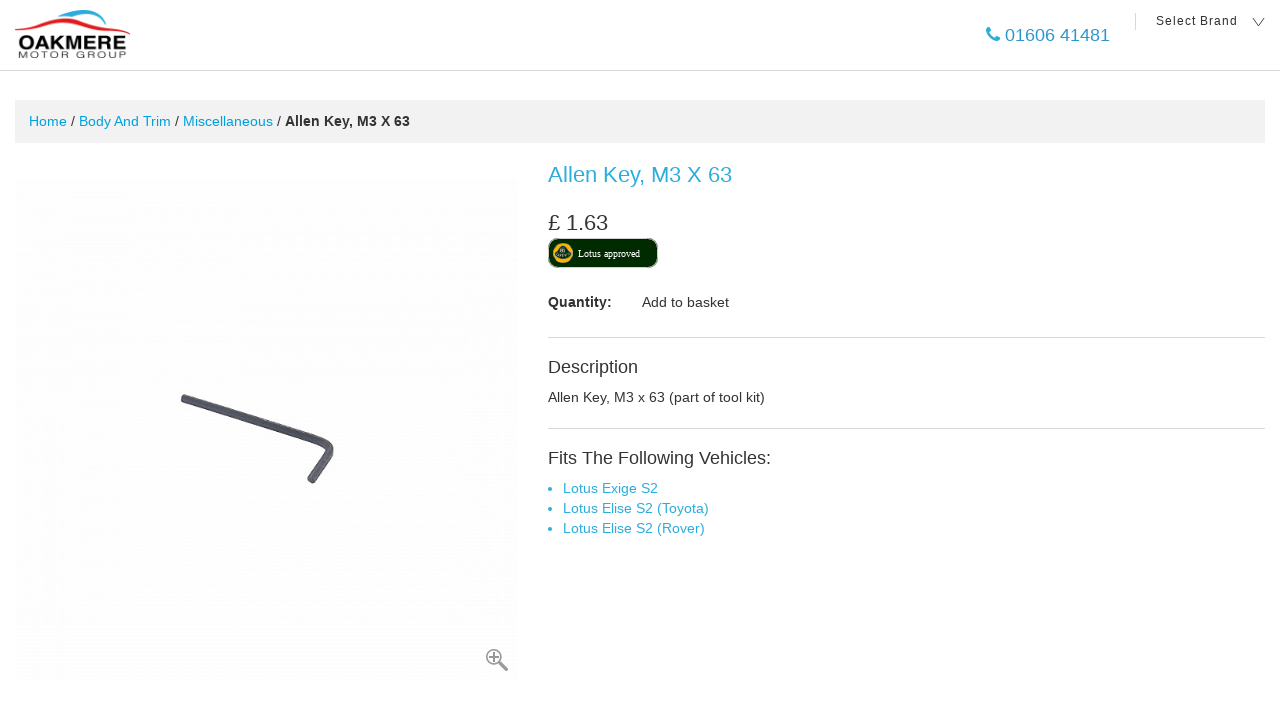

--- FILE ---
content_type: text/html; charset=UTF-8
request_url: https://shop.oakmeremotorgroup.co.uk/product/allen-key-m3-x-63
body_size: 3153
content:
<!DOCTYPE html>
<html lang="en">
<head>
    <meta charset="utf-8">
    <meta http-equiv="X-UA-Compatible" content="IE=edge">
    <meta name="viewport" content="width=device-width, initial-scale=1">
    <!-- The above 3 meta tags *must* come first in the head; any other head content must come *after* these tags -->
    <title>Allen Key, M3 x 63 | Oakmere Parts Shop</title>

    <!-- HTML5 shim and Respond.js for IE8 support of HTML5 elements and media queries -->
    <!-- WARNING: Respond.js doesn't work if you view the page via file:// -->
    <!--[if lt IE 9]>
    <script src="https://oss.maxcdn.com/html5shiv/3.7.2/html5shiv.min.js"></script>
    <script src="https://oss.maxcdn.com/respond/1.4.2/respond.min.js"></script>
    <![endif]-->
    <script>
        window.Laravel = {
            csrfToken: 'DkmxdaH7EOuGl9SDU10xJmL7TuaGuRK0zCbbl1oA',
            stripeToken: 'pk_live_51KWmDFLNYSxyOnu2AAyaYd3ibfUpvDB5fkcTegBMREUiv14X2VTjjRMd4yWj7Uwf0cvbvqDnJWG5rGEIRmlyiZzD00n5rjuxVW',
            idealPostcodesKey: 'ak_j9o5p23jyBikAjY6bluG5ZVNX2Av9',
        }
    </script>
    <!-- Google Tag Manager -->
    <script>(function (w, d, s, l, i) {
        w[l] = w[l] || []
        w[l].push({
          'gtm.start':
            new Date().getTime(), event: 'gtm.js'
        })
        var f = d.getElementsByTagName(s)[0],
          j = d.createElement(s), dl = l != 'dataLayer' ? '&l=' + l : ''
        j.async = true
        j.src =
          'https://www.googletagmanager.com/gtm.js?id=' + i + dl
        f.parentNode.insertBefore(j, f)
      })(window, document, 'script', 'dataLayer', 'GTM-PQFQHRQ')</script>
    <!-- End Google Tag Manager -->
    <link href="https://shop.oakmeremotorgroup.co.uk/css/styles.css" rel="stylesheet">
    <link href="/css/app.css?id=274adaa6039faac08333" rel="stylesheet">
</head>
<body>
<!-- Google Tag Manager (noscript) -->
<noscript>
    <iframe src="https://www.googletagmanager.com/ns.html?id=GTM-PQFQHRQ"
            height="0" width="0" style="display:none;visibility:hidden"></iframe>
</noscript>
<!-- End Google Tag Manager (noscript) -->
<div id="fb-root"></div>
<div id="app">
    
        
    
    <main id="content">
        <nav class="navbar navbar-fixed-top">
    <div class="container">
        <div class="navbar-header">
            <a class="navbar-brand " href="/">
                <img src="/img/logo@2x.png" class="img-responsive" alt="Oakmere Motor Company Logo">
            </a>
        </div>
        <div class="">
            <ul class="nav navbar-nav navbar-right">
                <li class="top-nav-phone">
                    <a href="tel: 01606 41481">
                        <span class="fa fa-phone"></span>
                        <span class="phone">01606 41481</span>
                    </a>
                </li>
                <li class="cart-wrapper">
    <mini-cart>
        <template slot-scope="props">
            <a href="https://shop.oakmeremotorgroup.co.uk/cart" class="btn btn-primary">
                <span>{{ props.quantity }}</span> <img src="/img/cart.svg" alt="Basket"> Basket
            </a>
        </template>
    </mini-cart>
</li>
                <li>
                    <div class="btn-group header-manufacturer">
                        <button type="button" class="btn btn-default dropdown-toggle" data-toggle="dropdown"
                                aria-haspopup="true" aria-expanded="false">
                                                            Select Brand <img class="arrow-down" src="/img/arrow-down.svg">
                                                    </button>
                        <ul class="dropdown-menu">
                            <li>
                                <a href="https://shop.oakmeremotorgroup.co.uk/fitment-selection">
                                    Show All Brands
                                </a>
                            </li>
                                                            <li>
                                    <a href="https://shop.oakmeremotorgroup.co.uk/fitment-selection/lotus">
                                        <img class="manu-logo" src="https://shop.oakmeremotorgroup.co.uk/img/lotus.png">
                                        Lotus
                                    </a>
                                </li>
                                                            <li>
                                    <a href="https://shop.oakmeremotorgroup.co.uk/fitment-selection/caterham">
                                        <img class="manu-logo" src="https://shop.oakmeremotorgroup.co.uk/img/caterham.png">
                                        Caterham
                                    </a>
                                </li>
                                                            <li>
                                    <a href="https://shop.oakmeremotorgroup.co.uk/fitment-selection/morgan">
                                        <img class="manu-logo" src="https://shop.oakmeremotorgroup.co.uk/img/morgan.png">
                                        Morgan
                                    </a>
                                </li>
                                                    </ul>
                    </div>
                </li>
            </ul>
        </div>
    </div>
</nav>
        <div class="container">
                <section id="search-section" class="limited-pad-first">
        <div class="">
            <div class="row">
                <div class="col-md-12">
                    <h2 class="results-wrapper-title">
                        <a href="https://shop.oakmeremotorgroup.co.uk">Home</a> /
            <a href="https://shop.oakmeremotorgroup.co.uk/category/body-and-trim">Body and Trim</a> /
                <a href="https://shop.oakmeremotorgroup.co.uk/category/body-and-trim/miscellaneous">Miscellaneous</a> /
                <strong>Allen Key, M3 x 63</strong>
                        </h2>
                </div>
            </div>
            <div class="row">
                <div class="col-md-5 for-slider-wrap">
                    <span class="click-to">Click to Enlarge</span>
                                            <div class="media slider-for">
                                                            <a href="https://s3.eu-west-2.amazonaws.com/oakmere-parts-shop-media-production/543/conversions/large.jpg">
                                    <img src="https://s3.eu-west-2.amazonaws.com/oakmere-parts-shop-media-production/543/conversions/medium.jpg" class="img-responsive center-block"
                                         alt="Allen Key, M3 x 63 image 1">
                                </a>
                                                    </div>
                                                        </div>
                <div class="col-md-7">
                    <div class="single-product-desc">
                        <h2>Allen Key, M3 x 63</h2>
                        <div class="product-price">
                            <span class="regular-price">&pound; 1.63</span>
                            
                        </div>
                                                    <img src="/img/lotus-approved.svg">
                                                
                        <div class="add-to-basket">
                            <label>Quantity:</label>
                            <add-to-cart v-bind="{&quot;itemId&quot;:441,&quot;name&quot;:&quot;Allen Key, M3 x 63&quot;,&quot;description&quot;:&quot;Allen Key, M3 x 63 (part of tool kit)&quot;,&quot;price&quot;:163,&quot;weight&quot;:5,&quot;url&quot;:&quot;https:\/\/shop.oakmeremotorgroup.co.uk\/product\/allen-key-m3-x-63&quot;,&quot;image&quot;:&quot;https:\/\/s3.eu-west-2.amazonaws.com\/oakmere-parts-shop-media-production\/543\/conversions\/medium.jpg&quot;,&quot;lotusApproved&quot;:true}"
                                         button-class="btn btn-primary btn-add">
                                <img src="/img/cart.svg" alt="Basket"> Add to basket
                            </add-to-cart>
                        </div>
                        
                        
                        
                        
                        
                        
                        
                        <hr class="full">
                        <h4 class="desc-title">Description</h4>
                        <p>Allen Key, M3 x 63 (part of tool kit)</p>
                        <hr class="full">
                        <h4>Fits the following vehicles:</h4>
                        <ul>
                                                            <li>Lotus Exige S2</li>
                                                            <li>Lotus Elise S2 (Toyota)</li>
                                                            <li>Lotus Elise S2 (Rover)</li>
                                                    </ul>
                        <!-- <div class="social-share">
                            <div class="fb-share-button"
                                 data-href="https://developers.facebook.com/docs/plugins/"
                                 data-layout="button_count" data-size="small" data-mobile-iframe="true"><a
                                        class="fb-xfbml-parse-ignore" target="_blank"
                                        href="https://www.facebook.com/sharer/sharer.php?u=https%3A%2F%2Fdevelopers.facebook.com%2Fdocs%2Fplugins%2F&amp;src=sdkpreparse">Share</a>
                            </div>
                            <a class="twitter-share-button"
                               href="https://twitter.com/intent/tweet?text=Hello%20world">
                                Tweet</a>
                        </div> -->
                    </div>
                </div>
            </div>
            
        </div>
    </section>
        </div>
        <!-- Contact Bar -->
<a href="/contact" class="btn btn-block btn-full-width">CONTACT US</a>

<!-- Footer -->
<footer class="footer" style="background-image: url('/img/fbg.jpg')">
    <div class="container text-center">
        <div class="row">
            <div class="col-sm-10 col-sm-offset-1 tac">
                <p class="footer">

				        <a href="https://oak.dev/cars">SEARCH </a>
				                |

				        <a href="https://oak.dev/cars">USED CARS </a>
				                |

				        <a href="https://oak.dev/contact">CONTACT </a>


				</p>
            </div>
        </div>

        <br/>

        <div class="row">
            <div class="col-sm-10 col-sm-offset-1 tac">
                <br/>
                <p><a href="/terms-and-conditions">Terms And Conditions</a> |  <a
                            href="/privacy-policy">Privacy Policy</a></p>

            </div>
        </div>


        <div class="row social">
            <div class="col-sm-12">
                <ul class="list-inline">
                    <li><a href="https://www.facebook.com/OakmereMotorGroup/" target="_blank"><i class="fa fa-facebook fa-fw fa-2x"></i></a>
                    </li>
                    <li><a href="https://twitter.com/OakmereMotorGrp" target="_blank"><i class="fa fa-twitter fa-fw fa-2x"></i></a>
                    </li>
                    <li><a href="https://plus.google.com/116459885467257860660" target="_blank"><i class="fa fa-google-plus fa-fw fa-2x"></i></a>
                    </li>
                    <li><a href="https://www.instagram.com/oakmeremotorgroup/" target="_blank"><i class="fa fa-instagram fa-fw fa-2x"></i></a>
                </ul>
            </div>
        </div>

        <div class="row copyright">
            <div class="col-xs-12">
                <p class="small">&copy; Oakmere Group 2026</p>
                <p class="small">Powered by Nexus Point Apex</p>
            </div>
        </div>
        <br/>


    </div>
</footer>

    </main>
</div>
<script src="https://js.stripe.com/v3/"></script>
<script src="/js/app.js?id=b47391ba6fdb18c4df3f"></script>
<script defer src="https://static.cloudflareinsights.com/beacon.min.js/vcd15cbe7772f49c399c6a5babf22c1241717689176015" integrity="sha512-ZpsOmlRQV6y907TI0dKBHq9Md29nnaEIPlkf84rnaERnq6zvWvPUqr2ft8M1aS28oN72PdrCzSjY4U6VaAw1EQ==" data-cf-beacon='{"version":"2024.11.0","token":"989c28f7c2e4435d88d506eaea63b743","r":1,"server_timing":{"name":{"cfCacheStatus":true,"cfEdge":true,"cfExtPri":true,"cfL4":true,"cfOrigin":true,"cfSpeedBrain":true},"location_startswith":null}}' crossorigin="anonymous"></script>
</body>
</html>


--- FILE ---
content_type: text/css
request_url: https://shop.oakmeremotorgroup.co.uk/css/styles.css
body_size: 33004
content:
/*
 * 	Core Owl Carousel CSS File
 *	v1.3.3
 */

/* clearfix */

.owl-carousel .owl-wrapper:after {
    content: ".";
    display: block;
    clear: both;
    visibility: hidden;
    line-height: 0;
    height: 0;
}

/* display none until init */

.owl-carousel {
    display: none;
    position: relative;
    width: 100%;
    -ms-touch-action: pan-y;
}

.owl-carousel .owl-wrapper {
    display: none;
    position: relative;
    -webkit-transform: translate3d(0px, 0px, 0px);
}

.owl-carousel .owl-wrapper-outer {
    overflow: hidden;
    position: relative;
    width: 100%;
}

.owl-carousel .owl-wrapper-outer.autoHeight {
    -webkit-transition: height 500ms ease-in-out;
    -moz-transition: height 500ms ease-in-out;
    -ms-transition: height 500ms ease-in-out;
    -o-transition: height 500ms ease-in-out;
    transition: height 500ms ease-in-out;
}

.owl-carousel .owl-item {
    float: left;
}

.owl-controls .owl-page,
.owl-controls .owl-buttons div {
    cursor: pointer;
}

.owl-controls {
    -webkit-user-select: none;
    -khtml-user-select: none;
    -moz-user-select: none;
    -ms-user-select: none;
    user-select: none;
    -webkit-tap-highlight-color: rgba(0, 0, 0, 0);
}

/* mouse grab icon */

.grabbing {
    cursor: url(grabbing.png) 8 8, move;
}

/* fix */

.owl-carousel  .owl-wrapper,
.owl-carousel  .owl-item {
    -webkit-backface-visibility: hidden;
    -moz-backface-visibility: hidden;
    -ms-backface-visibility: hidden;
    -webkit-transform: translate3d(0,0,0);
    -moz-transform: translate3d(0,0,0);
    -ms-transform: translate3d(0,0,0);
}

/*
* 	Owl Carousel Owl Demo Theme
*	v1.3.3
*/

.owl-theme .owl-controls {
    margin-top: 10px;
    text-align: center;
}

/* Styling Next and Prev buttons */

.owl-theme .owl-controls .owl-buttons div {
    color: #FFF;
    display: inline-block;
    zoom: 1;
    *display: inline;
    /*IE7 life-saver */
    margin: 5px;
    padding: 3px 10px;
    font-size: 12px;
    -webkit-border-radius: 30px;
    -moz-border-radius: 30px;
    border-radius: 30px;
    background: #869791;
    filter: Alpha(Opacity=50);
    /*IE7 fix*/
    opacity: 0.5;
}

/* Clickable class fix problem with hover on touch devices */

/* Use it for non-touch hover action */

.owl-theme .owl-controls.clickable .owl-buttons div:hover {
    filter: Alpha(Opacity=100);
    /*IE7 fix*/
    opacity: 1;
    text-decoration: none;
}

/* Styling Pagination*/

.owl-theme .owl-controls .owl-page {
    display: inline-block;
    zoom: 1;
    *display: inline;
    /*IE7 life-saver */
}

.owl-theme .owl-controls .owl-page span {
    display: block;
    width: 12px;
    height: 12px;
    margin: 5px 7px;
    filter: Alpha(Opacity=50);
    /*IE7 fix*/
    opacity: 0.5;
    -webkit-border-radius: 20px;
    -moz-border-radius: 20px;
    border-radius: 20px;
    background: #869791;
}

.owl-theme .owl-controls .owl-page.active span,
.owl-theme .owl-controls.clickable .owl-page:hover span {
    filter: Alpha(Opacity=100);
    /*IE7 fix*/
    opacity: 1;
}

/* If PaginationNumbers is true */

.owl-theme .owl-controls .owl-page span.owl-numbers {
    height: auto;
    width: auto;
    color: #FFF;
    padding: 2px 10px;
    font-size: 12px;
    -webkit-border-radius: 30px;
    -moz-border-radius: 30px;
    border-radius: 30px;
}

/* preloading images */

.owl-item.loading {
    min-height: 150px;
    background: url(AjaxLoader.gif) no-repeat center center;
}

/*
 *  Owl Carousel CSS3 Transitions
 *  v1.3.2
 */

.owl-origin {
    -webkit-perspective: 1200px;
    -webkit-perspective-origin-x: 50%;
    -webkit-perspective-origin-y: 50%;
    -moz-perspective: 1200px;
    -moz-perspective-origin-x: 50%;
    -moz-perspective-origin-y: 50%;
    perspective: 1200px;
}

/* fade */

.owl-fade-out {
    z-index: 10;
    -webkit-animation: fadeOut .7s both ease;
    -moz-animation: fadeOut .7s both ease;
    animation: fadeOut .7s both ease;
}

.owl-fade-in {
    -webkit-animation: fadeIn .7s both ease;
    -moz-animation: fadeIn .7s both ease;
    animation: fadeIn .7s both ease;
}

/* backSlide */

.owl-backSlide-out {
    -webkit-animation: backSlideOut 1s both ease;
    -moz-animation: backSlideOut 1s both ease;
    animation: backSlideOut 1s both ease;
}

.owl-backSlide-in {
    -webkit-animation: backSlideIn 1s both ease;
    -moz-animation: backSlideIn 1s both ease;
    animation: backSlideIn 1s both ease;
}

/* goDown */

.owl-goDown-out {
    -webkit-animation: scaleToFade .7s ease both;
    -moz-animation: scaleToFade .7s ease both;
    animation: scaleToFade .7s ease both;
}

.owl-goDown-in {
    -webkit-animation: goDown .6s ease both;
    -moz-animation: goDown .6s ease both;
    animation: goDown .6s ease both;
}

/* scaleUp */

.owl-fadeUp-in {
    -webkit-animation: scaleUpFrom .5s ease both;
    -moz-animation: scaleUpFrom .5s ease both;
    animation: scaleUpFrom .5s ease both;
}

.owl-fadeUp-out {
    -webkit-animation: scaleUpTo .5s ease both;
    -moz-animation: scaleUpTo .5s ease both;
    animation: scaleUpTo .5s ease both;
}

/* Keyframes */

/*empty*/

@-webkit-keyframes empty {
    0% {
        opacity: 1;
    }
}

@-moz-keyframes empty {
    0% {
        opacity: 1;
    }
}

@keyframes empty {
    0% {
        opacity: 1;
    }
}

@-webkit-keyframes fadeIn {
    0% {
        opacity: 0;
    }

    100% {
        opacity: 1;
    }
}

@-moz-keyframes fadeIn {
    0% {
        opacity: 0;
    }

    100% {
        opacity: 1;
    }
}

@keyframes fadeIn {
    0% {
        opacity: 0;
    }

    100% {
        opacity: 1;
    }
}

@-webkit-keyframes fadeOut {
    0% {
        opacity: 1;
    }

    100% {
        opacity: 0;
    }
}

@-moz-keyframes fadeOut {
    0% {
        opacity: 1;
    }

    100% {
        opacity: 0;
    }
}

@keyframes fadeOut {
    0% {
        opacity: 1;
    }

    100% {
        opacity: 0;
    }
}

@-webkit-keyframes backSlideOut {
    25% {
        opacity: .5;
        -webkit-transform: translateZ(-500px);
    }

    75% {
        opacity: .5;
        -webkit-transform: translateZ(-500px) translateX(-200%);
    }

    100% {
        opacity: .5;
        -webkit-transform: translateZ(-500px) translateX(-200%);
    }
}

@-moz-keyframes backSlideOut {
    25% {
        opacity: .5;
        -moz-transform: translateZ(-500px);
    }

    75% {
        opacity: .5;
        -moz-transform: translateZ(-500px) translateX(-200%);
    }

    100% {
        opacity: .5;
        -moz-transform: translateZ(-500px) translateX(-200%);
    }
}

@keyframes backSlideOut {
    25% {
        opacity: .5;
        transform: translateZ(-500px);
    }

    75% {
        opacity: .5;
        transform: translateZ(-500px) translateX(-200%);
    }

    100% {
        opacity: .5;
        transform: translateZ(-500px) translateX(-200%);
    }
}

@-webkit-keyframes backSlideIn {
    0%, 25% {
        opacity: .5;
        -webkit-transform: translateZ(-500px) translateX(200%);
    }

    75% {
        opacity: .5;
        -webkit-transform: translateZ(-500px);
    }

    100% {
        opacity: 1;
        -webkit-transform: translateZ(0) translateX(0);
    }
}

@-moz-keyframes backSlideIn {
    0%, 25% {
        opacity: .5;
        -moz-transform: translateZ(-500px) translateX(200%);
    }

    75% {
        opacity: .5;
        -moz-transform: translateZ(-500px);
    }

    100% {
        opacity: 1;
        -moz-transform: translateZ(0) translateX(0);
    }
}

@keyframes backSlideIn {
    0%, 25% {
        opacity: .5;
        transform: translateZ(-500px) translateX(200%);
    }

    75% {
        opacity: .5;
        transform: translateZ(-500px);
    }

    100% {
        opacity: 1;
        transform: translateZ(0) translateX(0);
    }
}

@-webkit-keyframes scaleToFade {
    to {
        opacity: 0;
        -webkit-transform: scale(.8);
    }
}

@-moz-keyframes scaleToFade {
    to {
        opacity: 0;
        -moz-transform: scale(.8);
    }
}

@keyframes scaleToFade {
    to {
        opacity: 0;
        transform: scale(.8);
    }
}

@-webkit-keyframes goDown {
    from {
        -webkit-transform: translateY(-100%);
    }
}

@-moz-keyframes goDown {
    from {
        -moz-transform: translateY(-100%);
    }
}

@keyframes goDown {
    from {
        transform: translateY(-100%);
    }
}

@-webkit-keyframes scaleUpFrom {
    from {
        opacity: 0;
        -webkit-transform: scale(1.5);
    }
}

@-moz-keyframes scaleUpFrom {
    from {
        opacity: 0;
        -moz-transform: scale(1.5);
    }
}

@keyframes scaleUpFrom {
    from {
        opacity: 0;
        transform: scale(1.5);
    }
}

@-webkit-keyframes scaleUpTo {
    to {
        opacity: 0;
        -webkit-transform: scale(1.5);
    }
}

@-moz-keyframes scaleUpTo {
    to {
        opacity: 0;
        -moz-transform: scale(1.5);
    }
}

@keyframes scaleUpTo {
    to {
        opacity: 0;
        transform: scale(1.5);
    }
}

/* Magnific Popup CSS */

.mfp-bg {
    top: 0;
    left: 0;
    width: 100%;
    height: 100%;
    z-index: 1042;
    overflow: hidden;
    position: fixed;
    background: #0b0b0b;
    opacity: 0.8;
    filter: alpha(opacity=80);
}

.mfp-wrap {
    top: 0;
    left: 0;
    width: 100%;
    height: 100%;
    z-index: 1043;
    position: fixed;
    outline: none !important;
    -webkit-backface-visibility: hidden;
}

.mfp-container {
    text-align: center;
    position: absolute;
    width: 100%;
    height: 100%;
    left: 0;
    top: 0;
    padding: 0 8px;
    -webkit-box-sizing: border-box;
    -moz-box-sizing: border-box;
    box-sizing: border-box;
}

.mfp-container:before {
    content: '';
    display: inline-block;
    height: 100%;
    vertical-align: middle;
}

.mfp-align-top .mfp-container:before {
    display: none;
}

.mfp-content {
    position: relative;
    display: inline-block;
    vertical-align: middle;
    margin: 0 auto;
    text-align: left;
    z-index: 1045;
}

.mfp-inline-holder .mfp-content,
.mfp-ajax-holder .mfp-content {
    width: 100%;
    cursor: auto;
}

.mfp-ajax-cur {
    cursor: progress;
}

.mfp-zoom-out-cur,
.mfp-zoom-out-cur .mfp-image-holder .mfp-close {
    cursor: -moz-zoom-out;
    cursor: -webkit-zoom-out;
    cursor: zoom-out;
}

.mfp-zoom {
    cursor: pointer;
    cursor: -webkit-zoom-in;
    cursor: -moz-zoom-in;
    cursor: zoom-in;
}

.mfp-auto-cursor .mfp-content {
    cursor: auto;
}

.mfp-close,
.mfp-arrow,
.mfp-preloader,
.mfp-counter {
    -webkit-user-select: none;
    -moz-user-select: none;
    user-select: none;
}

.mfp-loading.mfp-figure {
    display: none;
}

.mfp-hide {
    display: none !important;
}

.mfp-preloader {
    color: #cccccc;
    position: absolute;
    top: 50%;
    width: auto;
    text-align: center;
    margin-top: -0.8em;
    left: 8px;
    right: 8px;
    z-index: 1044;
}

.mfp-preloader a {
    color: #cccccc;
}

.mfp-preloader a:hover {
    color: white;
}

.mfp-s-ready .mfp-preloader {
    display: none;
}

.mfp-s-error .mfp-content {
    display: none;
}

button.mfp-close,
button.mfp-arrow {
    overflow: visible;
    cursor: pointer;
    background: transparent;
    border: 0;
    -webkit-appearance: none;
    display: block;
    outline: none;
    padding: 0;
    z-index: 1046;
    -webkit-box-shadow: none;
    box-shadow: none;
}

button::-moz-focus-inner {
    padding: 0;
    border: 0;
}

.mfp-close {
    width: 44px;
    height: 44px;
    line-height: 44px;
    position: absolute;
    right: 0;
    top: 0;
    text-decoration: none;
    text-align: center;
    opacity: 0.65;
    filter: alpha(opacity=65);
    padding: 0 0 18px 10px;
    color: white;
    font-style: normal;
    font-size: 28px;
    font-family: Arial, Baskerville, monospace;
}

.mfp-close:hover,
.mfp-close:focus {
    opacity: 1;
    filter: alpha(opacity=100);
}

.mfp-close:active {
    top: 1px;
}

.mfp-close-btn-in .mfp-close {
    color: #333333;
}

.mfp-image-holder .mfp-close,
.mfp-iframe-holder .mfp-close {
    color: white;
    right: -6px;
    text-align: right;
    padding-right: 6px;
    width: 100%;
}

.mfp-counter {
    position: absolute;
    top: 0;
    right: 0;
    color: #cccccc;
    font-size: 12px;
    line-height: 18px;
}

.mfp-arrow {
    position: absolute;
    opacity: 0.65;
    filter: alpha(opacity=65);
    margin: 0;
    top: 50%;
    margin-top: -55px;
    padding: 0;
    width: 90px;
    height: 110px;
    -webkit-tap-highlight-color: rgba(0, 0, 0, 0);
}

.mfp-arrow:active {
    margin-top: -54px;
}

.mfp-arrow:hover,
.mfp-arrow:focus {
    opacity: 1;
    filter: alpha(opacity=100);
}

.mfp-arrow:before,
.mfp-arrow:after,
.mfp-arrow .mfp-b,
.mfp-arrow .mfp-a {
    content: '';
    display: block;
    width: 0;
    height: 0;
    position: absolute;
    left: 0;
    top: 0;
    margin-top: 35px;
    margin-left: 35px;
    border: medium inset transparent;
}

.mfp-arrow:after,
.mfp-arrow .mfp-a {
    border-top-width: 13px;
    border-bottom-width: 13px;
    top: 8px;
}

.mfp-arrow:before,
.mfp-arrow .mfp-b {
    border-top-width: 21px;
    border-bottom-width: 21px;
    opacity: 0.7;
}

.mfp-arrow-left {
    left: 0;
}

.mfp-arrow-left:after,
.mfp-arrow-left .mfp-a {
    border-right: 17px solid white;
    margin-left: 31px;
}

.mfp-arrow-left:before,
.mfp-arrow-left .mfp-b {
    margin-left: 25px;
    border-right: 27px solid #3f3f3f;
}

.mfp-arrow-right {
    right: 0;
}

.mfp-arrow-right:after,
.mfp-arrow-right .mfp-a {
    border-left: 17px solid white;
    margin-left: 39px;
}

.mfp-arrow-right:before,
.mfp-arrow-right .mfp-b {
    border-left: 27px solid #3f3f3f;
}

.mfp-iframe-holder {
    padding-top: 40px;
    padding-bottom: 40px;
}

.mfp-iframe-holder .mfp-content {
    line-height: 0;
    width: 100%;
    max-width: 900px;
}

.mfp-iframe-holder .mfp-close {
    top: -40px;
}

.mfp-iframe-scaler {
    width: 100%;
    height: 0;
    overflow: hidden;
    padding-top: 56.25%;
}

.mfp-iframe-scaler iframe {
    position: absolute;
    display: block;
    top: 0;
    left: 0;
    width: 100%;
    height: 100%;
    box-shadow: 0 0 8px rgba(0, 0, 0, 0.6);
    background: black;
}

/* Main image in popup */

img.mfp-img {
    width: auto;
    max-width: 100%;
    height: auto;
    display: block;
    line-height: 0;
    -webkit-box-sizing: border-box;
    -moz-box-sizing: border-box;
    box-sizing: border-box;
    padding: 40px 0 40px;
    margin: 0 auto;
}

/* The shadow behind the image */

.mfp-figure {
    line-height: 0;
}

.mfp-figure:after {
    content: '';
    position: absolute;
    left: 0;
    top: 40px;
    bottom: 40px;
    display: block;
    right: 0;
    width: auto;
    height: auto;
    z-index: -1;
    box-shadow: 0 0 8px rgba(0, 0, 0, 0.6);
    background: #444444;
}

.mfp-figure small {
    color: #bdbdbd;
    display: block;
    font-size: 12px;
    line-height: 14px;
}

.mfp-figure figure {
    margin: 0;
}

.mfp-bottom-bar {
    margin-top: -36px;
    position: absolute;
    top: 100%;
    left: 0;
    width: 100%;
    cursor: auto;
}

.mfp-title {
    text-align: left;
    line-height: 18px;
    color: #f3f3f3;
    word-wrap: break-word;
    padding-right: 36px;
}

.mfp-image-holder .mfp-content {
    max-width: 100%;
}

.mfp-gallery .mfp-image-holder .mfp-figure {
    cursor: pointer;
}

@media screen and (max-width: 800px) and (orientation: landscape), screen and (max-height: 300px) {
    /**
       * Remove all paddings around the image on small screen
       */

    .mfp-img-mobile .mfp-image-holder {
        padding-left: 0;
        padding-right: 0;
    }

    .mfp-img-mobile img.mfp-img {
        padding: 0;
    }

    .mfp-img-mobile .mfp-figure:after {
        top: 0;
        bottom: 0;
    }

    .mfp-img-mobile .mfp-figure small {
        display: inline;
        margin-left: 5px;
    }

    .mfp-img-mobile .mfp-bottom-bar {
        background: rgba(0, 0, 0, 0.6);
        bottom: 0;
        margin: 0;
        top: auto;
        padding: 3px 5px;
        position: fixed;
        -webkit-box-sizing: border-box;
        -moz-box-sizing: border-box;
        box-sizing: border-box;
    }

    .mfp-img-mobile .mfp-bottom-bar:empty {
        padding: 0;
    }

    .mfp-img-mobile .mfp-counter {
        right: 5px;
        top: 3px;
    }

    .mfp-img-mobile .mfp-close {
        top: 0;
        right: 0;
        width: 35px;
        height: 35px;
        line-height: 35px;
        background: rgba(0, 0, 0, 0.6);
        position: fixed;
        text-align: center;
        padding: 0;
    }
}

@media all and (max-width: 900px) {
    .mfp-arrow {
        -webkit-transform: scale(0.75);
        transform: scale(0.75);
    }

    .mfp-arrow-left {
        -webkit-transform-origin: 0;
        transform-origin: 0;
    }

    .mfp-arrow-right {
        -webkit-transform-origin: 100%;
        transform-origin: 100%;
    }

    .mfp-container {
        padding-left: 6px;
        padding-right: 6px;
    }
}

.mfp-ie7 .mfp-img {
    padding: 0;
}

.mfp-ie7 .mfp-bottom-bar {
    width: 600px;
    left: 50%;
    margin-left: -300px;
    margin-top: 5px;
    padding-bottom: 5px;
}

.mfp-ie7 .mfp-container {
    padding: 0;
}

.mfp-ie7 .mfp-content {
    padding-top: 44px;
}

.mfp-ie7 .mfp-close {
    top: 0;
    right: 0;
    padding-top: 0;
}

/*! formstone v0.6.12 [background.css] 2015-06-19 | MIT License | formstone.it */

/**
	 * @class
	 * @name .fs-background-element
	 * @type element
	 * @description Target elmement
	 */

/**
	 * @class
	 * @name .fs-background
	 * @type element
	 * @description Base widget class
	 */

.fs-background {
    overflow: hidden;
    position: relative;
    /**
		 * @class
		 * @name .fs-background-container
		 * @type element
		 * @description Container element
		 */
    /**
		 * @class
		 * @name .fs-background-media
		 * @type element
		 * @description Media element
		 */
    /**
		 * @class
		 * @name .fs-background-media.fs-background-animated
		 * @type modifier
		 * @description Indicates animated state
		 */
    /**
		 * @class
		 * @name .fs-background-media.fs-background-navtive
		 * @type modifier
		 * @description Indicates native support
		 */
    /**
		 * @class
		 * @name .fs-background-media.fs-background-fixed
		 * @type modifier
		 * @description Indicates fixed positioning
		 */
    /**
		 * @class
		 * @name .fs-background-embed
		 * @type element
		 * @description Embed/iFrame element
		 */
    /**
		 * @class
		 * @name .fs-background-embed.fs-background-embed-ready
		 * @type modifier
		 * @description Indicates ready state
		 */
}

.fs-background,
.fs-background-container,
.fs-background-media {
    -webkit-transition: none;
    transition: none;
}

.fs-background-container {
    width: 100%;
    height: 100%;
    position: absolute;
    top: 0;
    z-index: 0;
    overflow: hidden;
}

.fs-background-media {
    position: absolute;
    top: 0;
    bottom: 0;
    opacity: 0;
}

.fs-background-media.fs-background-animated {
    -webkit-transition: opacity 0.5s linear;
    transition: opacity 0.5s linear;
}

.fs-background-media img,
.fs-background-media video,
.fs-background-media iframe {
    width: 100%;
    height: 100%;
    display: block;
    -webkit-user-drag: none;
}

.fs-background-media.fs-background-native,
.fs-background-media.fs-background-fixed {
    width: 100%;
    height: 100%;
}

.fs-background-media.fs-background-native img,
.fs-background-media.fs-background-fixed img {
    display: none;
}

.fs-background-media.fs-background-native {
    background-position: center;
    background-size: cover;
}

.fs-background-media.fs-background-fixed {
    background-position: center;
    background-attachment: fixed;
}

.fs-background-embed.fs-background-ready:after {
    width: 100%;
    height: 100%;
    position: absolute;
    top: 0;
    right: 0;
    bottom: 0;
    left: 0;
    z-index: 1;
    content: '';
}

.fs-background-embed.fs-background-ready iframe {
    z-index: 0;
}

@charset "UTF-8";

/*!
Animate.css - http://daneden.me/animate
Licensed under the MIT license - http://opensource.org/licenses/MIT

Copyright (c) 2014 Daniel Eden
*/

.animated {
    -webkit-animation-duration: 1s;
    animation-duration: 1s;
    -webkit-animation-fill-mode: both;
    animation-fill-mode: both;
}

.animated.infinite {
    -webkit-animation-iteration-count: infinite;
    animation-iteration-count: infinite;
}

.animated.hinge {
    -webkit-animation-duration: 2s;
    animation-duration: 2s;
}

@-webkit-keyframes bounce {
    0%, 20%, 53%, 80%, 100% {
        -webkit-transition-timing-function: cubic-bezier(0.215, 0.610, 0.355, 1.000);
        transition-timing-function: cubic-bezier(0.215, 0.610, 0.355, 1.000);
        -webkit-transform: translate3d(0,0,0);
        transform: translate3d(0,0,0);
    }

    40%, 43% {
        -webkit-transition-timing-function: cubic-bezier(0.755, 0.050, 0.855, 0.060);
        transition-timing-function: cubic-bezier(0.755, 0.050, 0.855, 0.060);
        -webkit-transform: translate3d(0, -30px, 0);
        transform: translate3d(0, -30px, 0);
    }

    70% {
        -webkit-transition-timing-function: cubic-bezier(0.755, 0.050, 0.855, 0.060);
        transition-timing-function: cubic-bezier(0.755, 0.050, 0.855, 0.060);
        -webkit-transform: translate3d(0, -15px, 0);
        transform: translate3d(0, -15px, 0);
    }

    90% {
        -webkit-transform: translate3d(0,-4px,0);
        transform: translate3d(0,-4px,0);
    }
}

@keyframes bounce {
    0%, 20%, 53%, 80%, 100% {
        -webkit-transition-timing-function: cubic-bezier(0.215, 0.610, 0.355, 1.000);
        transition-timing-function: cubic-bezier(0.215, 0.610, 0.355, 1.000);
        -webkit-transform: translate3d(0,0,0);
        transform: translate3d(0,0,0);
    }

    40%, 43% {
        -webkit-transition-timing-function: cubic-bezier(0.755, 0.050, 0.855, 0.060);
        transition-timing-function: cubic-bezier(0.755, 0.050, 0.855, 0.060);
        -webkit-transform: translate3d(0, -30px, 0);
        transform: translate3d(0, -30px, 0);
    }

    70% {
        -webkit-transition-timing-function: cubic-bezier(0.755, 0.050, 0.855, 0.060);
        transition-timing-function: cubic-bezier(0.755, 0.050, 0.855, 0.060);
        -webkit-transform: translate3d(0, -15px, 0);
        transform: translate3d(0, -15px, 0);
    }

    90% {
        -webkit-transform: translate3d(0,-4px,0);
        transform: translate3d(0,-4px,0);
    }
}

.bounce {
    -webkit-animation-name: bounce;
    animation-name: bounce;
    -webkit-transform-origin: center bottom;
    -ms-transform-origin: center bottom;
    transform-origin: center bottom;
}

@-webkit-keyframes flash {
    0%, 50%, 100% {
        opacity: 1;
    }

    25%, 75% {
        opacity: 0;
    }
}

@keyframes flash {
    0%, 50%, 100% {
        opacity: 1;
    }

    25%, 75% {
        opacity: 0;
    }
}

.flash {
    -webkit-animation-name: flash;
    animation-name: flash;
}

/* originally authored by Nick Pettit - https://github.com/nickpettit/glide */

@-webkit-keyframes pulse {
    0% {
        -webkit-transform: scale3d(1, 1, 1);
        transform: scale3d(1, 1, 1);
    }

    50% {
        -webkit-transform: scale3d(1.05, 1.05, 1.05);
        transform: scale3d(1.05, 1.05, 1.05);
    }

    100% {
        -webkit-transform: scale3d(1, 1, 1);
        transform: scale3d(1, 1, 1);
    }
}

@keyframes pulse {
    0% {
        -webkit-transform: scale3d(1, 1, 1);
        transform: scale3d(1, 1, 1);
    }

    50% {
        -webkit-transform: scale3d(1.05, 1.05, 1.05);
        transform: scale3d(1.05, 1.05, 1.05);
    }

    100% {
        -webkit-transform: scale3d(1, 1, 1);
        transform: scale3d(1, 1, 1);
    }
}

.pulse {
    -webkit-animation-name: pulse;
    animation-name: pulse;
}

@-webkit-keyframes rubberBand {
    0% {
        -webkit-transform: scale3d(1, 1, 1);
        transform: scale3d(1, 1, 1);
    }

    30% {
        -webkit-transform: scale3d(1.25, 0.75, 1);
        transform: scale3d(1.25, 0.75, 1);
    }

    40% {
        -webkit-transform: scale3d(0.75, 1.25, 1);
        transform: scale3d(0.75, 1.25, 1);
    }

    50% {
        -webkit-transform: scale3d(1.15, 0.85, 1);
        transform: scale3d(1.15, 0.85, 1);
    }

    65% {
        -webkit-transform: scale3d(.95, 1.05, 1);
        transform: scale3d(.95, 1.05, 1);
    }

    75% {
        -webkit-transform: scale3d(1.05, .95, 1);
        transform: scale3d(1.05, .95, 1);
    }

    100% {
        -webkit-transform: scale3d(1, 1, 1);
        transform: scale3d(1, 1, 1);
    }
}

@keyframes rubberBand {
    0% {
        -webkit-transform: scale3d(1, 1, 1);
        transform: scale3d(1, 1, 1);
    }

    30% {
        -webkit-transform: scale3d(1.25, 0.75, 1);
        transform: scale3d(1.25, 0.75, 1);
    }

    40% {
        -webkit-transform: scale3d(0.75, 1.25, 1);
        transform: scale3d(0.75, 1.25, 1);
    }

    50% {
        -webkit-transform: scale3d(1.15, 0.85, 1);
        transform: scale3d(1.15, 0.85, 1);
    }

    65% {
        -webkit-transform: scale3d(.95, 1.05, 1);
        transform: scale3d(.95, 1.05, 1);
    }

    75% {
        -webkit-transform: scale3d(1.05, .95, 1);
        transform: scale3d(1.05, .95, 1);
    }

    100% {
        -webkit-transform: scale3d(1, 1, 1);
        transform: scale3d(1, 1, 1);
    }
}

.rubberBand {
    -webkit-animation-name: rubberBand;
    animation-name: rubberBand;
}

@-webkit-keyframes shake {
    0%, 100% {
        -webkit-transform: translate3d(0, 0, 0);
        transform: translate3d(0, 0, 0);
    }

    10%, 30%, 50%, 70%, 90% {
        -webkit-transform: translate3d(-10px, 0, 0);
        transform: translate3d(-10px, 0, 0);
    }

    20%, 40%, 60%, 80% {
        -webkit-transform: translate3d(10px, 0, 0);
        transform: translate3d(10px, 0, 0);
    }
}

@keyframes shake {
    0%, 100% {
        -webkit-transform: translate3d(0, 0, 0);
        transform: translate3d(0, 0, 0);
    }

    10%, 30%, 50%, 70%, 90% {
        -webkit-transform: translate3d(-10px, 0, 0);
        transform: translate3d(-10px, 0, 0);
    }

    20%, 40%, 60%, 80% {
        -webkit-transform: translate3d(10px, 0, 0);
        transform: translate3d(10px, 0, 0);
    }
}

.shake {
    -webkit-animation-name: shake;
    animation-name: shake;
}

@-webkit-keyframes swing {
    20% {
        -webkit-transform: rotate3d(0, 0, 1, 15deg);
        transform: rotate3d(0, 0, 1, 15deg);
    }

    40% {
        -webkit-transform: rotate3d(0, 0, 1, -10deg);
        transform: rotate3d(0, 0, 1, -10deg);
    }

    60% {
        -webkit-transform: rotate3d(0, 0, 1, 5deg);
        transform: rotate3d(0, 0, 1, 5deg);
    }

    80% {
        -webkit-transform: rotate3d(0, 0, 1, -5deg);
        transform: rotate3d(0, 0, 1, -5deg);
    }

    100% {
        -webkit-transform: rotate3d(0, 0, 1, 0deg);
        transform: rotate3d(0, 0, 1, 0deg);
    }
}

@keyframes swing {
    20% {
        -webkit-transform: rotate3d(0, 0, 1, 15deg);
        transform: rotate3d(0, 0, 1, 15deg);
    }

    40% {
        -webkit-transform: rotate3d(0, 0, 1, -10deg);
        transform: rotate3d(0, 0, 1, -10deg);
    }

    60% {
        -webkit-transform: rotate3d(0, 0, 1, 5deg);
        transform: rotate3d(0, 0, 1, 5deg);
    }

    80% {
        -webkit-transform: rotate3d(0, 0, 1, -5deg);
        transform: rotate3d(0, 0, 1, -5deg);
    }

    100% {
        -webkit-transform: rotate3d(0, 0, 1, 0deg);
        transform: rotate3d(0, 0, 1, 0deg);
    }
}

.swing {
    -webkit-transform-origin: top center;
    -ms-transform-origin: top center;
    transform-origin: top center;
    -webkit-animation-name: swing;
    animation-name: swing;
}

@-webkit-keyframes tada {
    0% {
        -webkit-transform: scale3d(1, 1, 1);
        transform: scale3d(1, 1, 1);
    }

    10%, 20% {
        -webkit-transform: scale3d(.9, .9, .9) rotate3d(0, 0, 1, -3deg);
        transform: scale3d(.9, .9, .9) rotate3d(0, 0, 1, -3deg);
    }

    30%, 50%, 70%, 90% {
        -webkit-transform: scale3d(1.1, 1.1, 1.1) rotate3d(0, 0, 1, 3deg);
        transform: scale3d(1.1, 1.1, 1.1) rotate3d(0, 0, 1, 3deg);
    }

    40%, 60%, 80% {
        -webkit-transform: scale3d(1.1, 1.1, 1.1) rotate3d(0, 0, 1, -3deg);
        transform: scale3d(1.1, 1.1, 1.1) rotate3d(0, 0, 1, -3deg);
    }

    100% {
        -webkit-transform: scale3d(1, 1, 1);
        transform: scale3d(1, 1, 1);
    }
}

@keyframes tada {
    0% {
        -webkit-transform: scale3d(1, 1, 1);
        transform: scale3d(1, 1, 1);
    }

    10%, 20% {
        -webkit-transform: scale3d(.9, .9, .9) rotate3d(0, 0, 1, -3deg);
        transform: scale3d(.9, .9, .9) rotate3d(0, 0, 1, -3deg);
    }

    30%, 50%, 70%, 90% {
        -webkit-transform: scale3d(1.1, 1.1, 1.1) rotate3d(0, 0, 1, 3deg);
        transform: scale3d(1.1, 1.1, 1.1) rotate3d(0, 0, 1, 3deg);
    }

    40%, 60%, 80% {
        -webkit-transform: scale3d(1.1, 1.1, 1.1) rotate3d(0, 0, 1, -3deg);
        transform: scale3d(1.1, 1.1, 1.1) rotate3d(0, 0, 1, -3deg);
    }

    100% {
        -webkit-transform: scale3d(1, 1, 1);
        transform: scale3d(1, 1, 1);
    }
}

.tada {
    -webkit-animation-name: tada;
    animation-name: tada;
}

/* originally authored by Nick Pettit - https://github.com/nickpettit/glide */

@-webkit-keyframes wobble {
    0% {
        -webkit-transform: none;
        transform: none;
    }

    15% {
        -webkit-transform: translate3d(-25%, 0, 0) rotate3d(0, 0, 1, -5deg);
        transform: translate3d(-25%, 0, 0) rotate3d(0, 0, 1, -5deg);
    }

    30% {
        -webkit-transform: translate3d(20%, 0, 0) rotate3d(0, 0, 1, 3deg);
        transform: translate3d(20%, 0, 0) rotate3d(0, 0, 1, 3deg);
    }

    45% {
        -webkit-transform: translate3d(-15%, 0, 0) rotate3d(0, 0, 1, -3deg);
        transform: translate3d(-15%, 0, 0) rotate3d(0, 0, 1, -3deg);
    }

    60% {
        -webkit-transform: translate3d(10%, 0, 0) rotate3d(0, 0, 1, 2deg);
        transform: translate3d(10%, 0, 0) rotate3d(0, 0, 1, 2deg);
    }

    75% {
        -webkit-transform: translate3d(-5%, 0, 0) rotate3d(0, 0, 1, -1deg);
        transform: translate3d(-5%, 0, 0) rotate3d(0, 0, 1, -1deg);
    }

    100% {
        -webkit-transform: none;
        transform: none;
    }
}

@keyframes wobble {
    0% {
        -webkit-transform: none;
        transform: none;
    }

    15% {
        -webkit-transform: translate3d(-25%, 0, 0) rotate3d(0, 0, 1, -5deg);
        transform: translate3d(-25%, 0, 0) rotate3d(0, 0, 1, -5deg);
    }

    30% {
        -webkit-transform: translate3d(20%, 0, 0) rotate3d(0, 0, 1, 3deg);
        transform: translate3d(20%, 0, 0) rotate3d(0, 0, 1, 3deg);
    }

    45% {
        -webkit-transform: translate3d(-15%, 0, 0) rotate3d(0, 0, 1, -3deg);
        transform: translate3d(-15%, 0, 0) rotate3d(0, 0, 1, -3deg);
    }

    60% {
        -webkit-transform: translate3d(10%, 0, 0) rotate3d(0, 0, 1, 2deg);
        transform: translate3d(10%, 0, 0) rotate3d(0, 0, 1, 2deg);
    }

    75% {
        -webkit-transform: translate3d(-5%, 0, 0) rotate3d(0, 0, 1, -1deg);
        transform: translate3d(-5%, 0, 0) rotate3d(0, 0, 1, -1deg);
    }

    100% {
        -webkit-transform: none;
        transform: none;
    }
}

.wobble {
    -webkit-animation-name: wobble;
    animation-name: wobble;
}

@-webkit-keyframes bounceIn {
    0%, 20%, 40%, 60%, 80%, 100% {
        -webkit-transition-timing-function: cubic-bezier(0.215, 0.610, 0.355, 1.000);
        transition-timing-function: cubic-bezier(0.215, 0.610, 0.355, 1.000);
    }

    0% {
        opacity: 0;
        -webkit-transform: scale3d(.3, .3, .3);
        transform: scale3d(.3, .3, .3);
    }

    20% {
        -webkit-transform: scale3d(1.1, 1.1, 1.1);
        transform: scale3d(1.1, 1.1, 1.1);
    }

    40% {
        -webkit-transform: scale3d(.9, .9, .9);
        transform: scale3d(.9, .9, .9);
    }

    60% {
        opacity: 1;
        -webkit-transform: scale3d(1.03, 1.03, 1.03);
        transform: scale3d(1.03, 1.03, 1.03);
    }

    80% {
        -webkit-transform: scale3d(.97, .97, .97);
        transform: scale3d(.97, .97, .97);
    }

    100% {
        opacity: 1;
        -webkit-transform: scale3d(1, 1, 1);
        transform: scale3d(1, 1, 1);
    }
}

@keyframes bounceIn {
    0%, 20%, 40%, 60%, 80%, 100% {
        -webkit-transition-timing-function: cubic-bezier(0.215, 0.610, 0.355, 1.000);
        transition-timing-function: cubic-bezier(0.215, 0.610, 0.355, 1.000);
    }

    0% {
        opacity: 0;
        -webkit-transform: scale3d(.3, .3, .3);
        transform: scale3d(.3, .3, .3);
    }

    20% {
        -webkit-transform: scale3d(1.1, 1.1, 1.1);
        transform: scale3d(1.1, 1.1, 1.1);
    }

    40% {
        -webkit-transform: scale3d(.9, .9, .9);
        transform: scale3d(.9, .9, .9);
    }

    60% {
        opacity: 1;
        -webkit-transform: scale3d(1.03, 1.03, 1.03);
        transform: scale3d(1.03, 1.03, 1.03);
    }

    80% {
        -webkit-transform: scale3d(.97, .97, .97);
        transform: scale3d(.97, .97, .97);
    }

    100% {
        opacity: 1;
        -webkit-transform: scale3d(1, 1, 1);
        transform: scale3d(1, 1, 1);
    }
}

.bounceIn {
    -webkit-animation-name: bounceIn;
    animation-name: bounceIn;
    -webkit-animation-duration: .75s;
    animation-duration: .75s;
}

@-webkit-keyframes bounceInDown {
    0%, 60%, 75%, 90%, 100% {
        -webkit-transition-timing-function: cubic-bezier(0.215, 0.610, 0.355, 1.000);
        transition-timing-function: cubic-bezier(0.215, 0.610, 0.355, 1.000);
    }

    0% {
        opacity: 0;
        -webkit-transform: translate3d(0, -3000px, 0);
        transform: translate3d(0, -3000px, 0);
    }

    60% {
        opacity: 1;
        -webkit-transform: translate3d(0, 25px, 0);
        transform: translate3d(0, 25px, 0);
    }

    75% {
        -webkit-transform: translate3d(0, -10px, 0);
        transform: translate3d(0, -10px, 0);
    }

    90% {
        -webkit-transform: translate3d(0, 5px, 0);
        transform: translate3d(0, 5px, 0);
    }

    100% {
        -webkit-transform: none;
        transform: none;
    }
}

@keyframes bounceInDown {
    0%, 60%, 75%, 90%, 100% {
        -webkit-transition-timing-function: cubic-bezier(0.215, 0.610, 0.355, 1.000);
        transition-timing-function: cubic-bezier(0.215, 0.610, 0.355, 1.000);
    }

    0% {
        opacity: 0;
        -webkit-transform: translate3d(0, -3000px, 0);
        transform: translate3d(0, -3000px, 0);
    }

    60% {
        opacity: 1;
        -webkit-transform: translate3d(0, 25px, 0);
        transform: translate3d(0, 25px, 0);
    }

    75% {
        -webkit-transform: translate3d(0, -10px, 0);
        transform: translate3d(0, -10px, 0);
    }

    90% {
        -webkit-transform: translate3d(0, 5px, 0);
        transform: translate3d(0, 5px, 0);
    }

    100% {
        -webkit-transform: none;
        transform: none;
    }
}

.bounceInDown {
    -webkit-animation-name: bounceInDown;
    animation-name: bounceInDown;
}

@-webkit-keyframes bounceInLeft {
    0%, 60%, 75%, 90%, 100% {
        -webkit-transition-timing-function: cubic-bezier(0.215, 0.610, 0.355, 1.000);
        transition-timing-function: cubic-bezier(0.215, 0.610, 0.355, 1.000);
    }

    0% {
        opacity: 0;
        -webkit-transform: translate3d(-3000px, 0, 0);
        transform: translate3d(-3000px, 0, 0);
    }

    60% {
        opacity: 1;
        -webkit-transform: translate3d(25px, 0, 0);
        transform: translate3d(25px, 0, 0);
    }

    75% {
        -webkit-transform: translate3d(-10px, 0, 0);
        transform: translate3d(-10px, 0, 0);
    }

    90% {
        -webkit-transform: translate3d(5px, 0, 0);
        transform: translate3d(5px, 0, 0);
    }

    100% {
        -webkit-transform: none;
        transform: none;
    }
}

@keyframes bounceInLeft {
    0%, 60%, 75%, 90%, 100% {
        -webkit-transition-timing-function: cubic-bezier(0.215, 0.610, 0.355, 1.000);
        transition-timing-function: cubic-bezier(0.215, 0.610, 0.355, 1.000);
    }

    0% {
        opacity: 0;
        -webkit-transform: translate3d(-3000px, 0, 0);
        transform: translate3d(-3000px, 0, 0);
    }

    60% {
        opacity: 1;
        -webkit-transform: translate3d(25px, 0, 0);
        transform: translate3d(25px, 0, 0);
    }

    75% {
        -webkit-transform: translate3d(-10px, 0, 0);
        transform: translate3d(-10px, 0, 0);
    }

    90% {
        -webkit-transform: translate3d(5px, 0, 0);
        transform: translate3d(5px, 0, 0);
    }

    100% {
        -webkit-transform: none;
        transform: none;
    }
}

.bounceInLeft {
    -webkit-animation-name: bounceInLeft;
    animation-name: bounceInLeft;
}

@-webkit-keyframes bounceInRight {
    0%, 60%, 75%, 90%, 100% {
        -webkit-transition-timing-function: cubic-bezier(0.215, 0.610, 0.355, 1.000);
        transition-timing-function: cubic-bezier(0.215, 0.610, 0.355, 1.000);
    }

    0% {
        opacity: 0;
        -webkit-transform: translate3d(3000px, 0, 0);
        transform: translate3d(3000px, 0, 0);
    }

    60% {
        opacity: 1;
        -webkit-transform: translate3d(-25px, 0, 0);
        transform: translate3d(-25px, 0, 0);
    }

    75% {
        -webkit-transform: translate3d(10px, 0, 0);
        transform: translate3d(10px, 0, 0);
    }

    90% {
        -webkit-transform: translate3d(-5px, 0, 0);
        transform: translate3d(-5px, 0, 0);
    }

    100% {
        -webkit-transform: none;
        transform: none;
    }
}

@keyframes bounceInRight {
    0%, 60%, 75%, 90%, 100% {
        -webkit-transition-timing-function: cubic-bezier(0.215, 0.610, 0.355, 1.000);
        transition-timing-function: cubic-bezier(0.215, 0.610, 0.355, 1.000);
    }

    0% {
        opacity: 0;
        -webkit-transform: translate3d(3000px, 0, 0);
        transform: translate3d(3000px, 0, 0);
    }

    60% {
        opacity: 1;
        -webkit-transform: translate3d(-25px, 0, 0);
        transform: translate3d(-25px, 0, 0);
    }

    75% {
        -webkit-transform: translate3d(10px, 0, 0);
        transform: translate3d(10px, 0, 0);
    }

    90% {
        -webkit-transform: translate3d(-5px, 0, 0);
        transform: translate3d(-5px, 0, 0);
    }

    100% {
        -webkit-transform: none;
        transform: none;
    }
}

.bounceInRight {
    -webkit-animation-name: bounceInRight;
    animation-name: bounceInRight;
}

@-webkit-keyframes bounceInUp {
    0%, 60%, 75%, 90%, 100% {
        -webkit-transition-timing-function: cubic-bezier(0.215, 0.610, 0.355, 1.000);
        transition-timing-function: cubic-bezier(0.215, 0.610, 0.355, 1.000);
    }

    0% {
        opacity: 0;
        -webkit-transform: translate3d(0, 3000px, 0);
        transform: translate3d(0, 3000px, 0);
    }

    60% {
        opacity: 1;
        -webkit-transform: translate3d(0, -20px, 0);
        transform: translate3d(0, -20px, 0);
    }

    75% {
        -webkit-transform: translate3d(0, 10px, 0);
        transform: translate3d(0, 10px, 0);
    }

    90% {
        -webkit-transform: translate3d(0, -5px, 0);
        transform: translate3d(0, -5px, 0);
    }

    100% {
        -webkit-transform: translate3d(0, 0, 0);
        transform: translate3d(0, 0, 0);
    }
}

@keyframes bounceInUp {
    0%, 60%, 75%, 90%, 100% {
        -webkit-transition-timing-function: cubic-bezier(0.215, 0.610, 0.355, 1.000);
        transition-timing-function: cubic-bezier(0.215, 0.610, 0.355, 1.000);
    }

    0% {
        opacity: 0;
        -webkit-transform: translate3d(0, 3000px, 0);
        transform: translate3d(0, 3000px, 0);
    }

    60% {
        opacity: 1;
        -webkit-transform: translate3d(0, -20px, 0);
        transform: translate3d(0, -20px, 0);
    }

    75% {
        -webkit-transform: translate3d(0, 10px, 0);
        transform: translate3d(0, 10px, 0);
    }

    90% {
        -webkit-transform: translate3d(0, -5px, 0);
        transform: translate3d(0, -5px, 0);
    }

    100% {
        -webkit-transform: translate3d(0, 0, 0);
        transform: translate3d(0, 0, 0);
    }
}

.bounceInUp {
    -webkit-animation-name: bounceInUp;
    animation-name: bounceInUp;
}

@-webkit-keyframes bounceOut {
    20% {
        -webkit-transform: scale3d(.9, .9, .9);
        transform: scale3d(.9, .9, .9);
    }

    50%, 55% {
        opacity: 1;
        -webkit-transform: scale3d(1.1, 1.1, 1.1);
        transform: scale3d(1.1, 1.1, 1.1);
    }

    100% {
        opacity: 0;
        -webkit-transform: scale3d(.3, .3, .3);
        transform: scale3d(.3, .3, .3);
    }
}

@keyframes bounceOut {
    20% {
        -webkit-transform: scale3d(.9, .9, .9);
        transform: scale3d(.9, .9, .9);
    }

    50%, 55% {
        opacity: 1;
        -webkit-transform: scale3d(1.1, 1.1, 1.1);
        transform: scale3d(1.1, 1.1, 1.1);
    }

    100% {
        opacity: 0;
        -webkit-transform: scale3d(.3, .3, .3);
        transform: scale3d(.3, .3, .3);
    }
}

.bounceOut {
    -webkit-animation-name: bounceOut;
    animation-name: bounceOut;
    -webkit-animation-duration: .75s;
    animation-duration: .75s;
}

@-webkit-keyframes bounceOutDown {
    20% {
        -webkit-transform: translate3d(0, 10px, 0);
        transform: translate3d(0, 10px, 0);
    }

    40%, 45% {
        opacity: 1;
        -webkit-transform: translate3d(0, -20px, 0);
        transform: translate3d(0, -20px, 0);
    }

    100% {
        opacity: 0;
        -webkit-transform: translate3d(0, 2000px, 0);
        transform: translate3d(0, 2000px, 0);
    }
}

@keyframes bounceOutDown {
    20% {
        -webkit-transform: translate3d(0, 10px, 0);
        transform: translate3d(0, 10px, 0);
    }

    40%, 45% {
        opacity: 1;
        -webkit-transform: translate3d(0, -20px, 0);
        transform: translate3d(0, -20px, 0);
    }

    100% {
        opacity: 0;
        -webkit-transform: translate3d(0, 2000px, 0);
        transform: translate3d(0, 2000px, 0);
    }
}

.bounceOutDown {
    -webkit-animation-name: bounceOutDown;
    animation-name: bounceOutDown;
}

@-webkit-keyframes bounceOutLeft {
    20% {
        opacity: 1;
        -webkit-transform: translate3d(20px, 0, 0);
        transform: translate3d(20px, 0, 0);
    }

    100% {
        opacity: 0;
        -webkit-transform: translate3d(-2000px, 0, 0);
        transform: translate3d(-2000px, 0, 0);
    }
}

@keyframes bounceOutLeft {
    20% {
        opacity: 1;
        -webkit-transform: translate3d(20px, 0, 0);
        transform: translate3d(20px, 0, 0);
    }

    100% {
        opacity: 0;
        -webkit-transform: translate3d(-2000px, 0, 0);
        transform: translate3d(-2000px, 0, 0);
    }
}

.bounceOutLeft {
    -webkit-animation-name: bounceOutLeft;
    animation-name: bounceOutLeft;
}

@-webkit-keyframes bounceOutRight {
    20% {
        opacity: 1;
        -webkit-transform: translate3d(-20px, 0, 0);
        transform: translate3d(-20px, 0, 0);
    }

    100% {
        opacity: 0;
        -webkit-transform: translate3d(2000px, 0, 0);
        transform: translate3d(2000px, 0, 0);
    }
}

@keyframes bounceOutRight {
    20% {
        opacity: 1;
        -webkit-transform: translate3d(-20px, 0, 0);
        transform: translate3d(-20px, 0, 0);
    }

    100% {
        opacity: 0;
        -webkit-transform: translate3d(2000px, 0, 0);
        transform: translate3d(2000px, 0, 0);
    }
}

.bounceOutRight {
    -webkit-animation-name: bounceOutRight;
    animation-name: bounceOutRight;
}

@-webkit-keyframes bounceOutUp {
    20% {
        -webkit-transform: translate3d(0, -10px, 0);
        transform: translate3d(0, -10px, 0);
    }

    40%, 45% {
        opacity: 1;
        -webkit-transform: translate3d(0, 20px, 0);
        transform: translate3d(0, 20px, 0);
    }

    100% {
        opacity: 0;
        -webkit-transform: translate3d(0, -2000px, 0);
        transform: translate3d(0, -2000px, 0);
    }
}

@keyframes bounceOutUp {
    20% {
        -webkit-transform: translate3d(0, -10px, 0);
        transform: translate3d(0, -10px, 0);
    }

    40%, 45% {
        opacity: 1;
        -webkit-transform: translate3d(0, 20px, 0);
        transform: translate3d(0, 20px, 0);
    }

    100% {
        opacity: 0;
        -webkit-transform: translate3d(0, -2000px, 0);
        transform: translate3d(0, -2000px, 0);
    }
}

.bounceOutUp {
    -webkit-animation-name: bounceOutUp;
    animation-name: bounceOutUp;
}

@-webkit-keyframes fadeIn {
    0% {
        opacity: 0;
    }

    100% {
        opacity: 1;
    }
}

@keyframes fadeIn {
    0% {
        opacity: 0;
    }

    100% {
        opacity: 1;
    }
}

.fadeIn {
    -webkit-animation-name: fadeIn;
    animation-name: fadeIn;
}

@-webkit-keyframes fadeInDown {
    0% {
        opacity: 0;
        -webkit-transform: translate3d(0, -100%, 0);
        transform: translate3d(0, -100%, 0);
    }

    100% {
        opacity: 1;
        -webkit-transform: none;
        transform: none;
    }
}

@keyframes fadeInDown {
    0% {
        opacity: 0;
        -webkit-transform: translate3d(0, -100%, 0);
        transform: translate3d(0, -100%, 0);
    }

    100% {
        opacity: 1;
        -webkit-transform: none;
        transform: none;
    }
}

.fadeInDown {
    -webkit-animation-name: fadeInDown;
    animation-name: fadeInDown;
}

@-webkit-keyframes fadeInDownBig {
    0% {
        opacity: 0;
        -webkit-transform: translate3d(0, -2000px, 0);
        transform: translate3d(0, -2000px, 0);
    }

    100% {
        opacity: 1;
        -webkit-transform: none;
        transform: none;
    }
}

@keyframes fadeInDownBig {
    0% {
        opacity: 0;
        -webkit-transform: translate3d(0, -2000px, 0);
        transform: translate3d(0, -2000px, 0);
    }

    100% {
        opacity: 1;
        -webkit-transform: none;
        transform: none;
    }
}

.fadeInDownBig {
    -webkit-animation-name: fadeInDownBig;
    animation-name: fadeInDownBig;
}

@-webkit-keyframes fadeInLeft {
    0% {
        opacity: 0;
        -webkit-transform: translate3d(-100%, 0, 0);
        transform: translate3d(-100%, 0, 0);
    }

    100% {
        opacity: 1;
        -webkit-transform: none;
        transform: none;
    }
}

@keyframes fadeInLeft {
    0% {
        opacity: 0;
        -webkit-transform: translate3d(-100%, 0, 0);
        transform: translate3d(-100%, 0, 0);
    }

    100% {
        opacity: 1;
        -webkit-transform: none;
        transform: none;
    }
}

.fadeInLeft {
    -webkit-animation-name: fadeInLeft;
    animation-name: fadeInLeft;
}

@-webkit-keyframes fadeInLeftBig {
    0% {
        opacity: 0;
        -webkit-transform: translate3d(-2000px, 0, 0);
        transform: translate3d(-2000px, 0, 0);
    }

    100% {
        opacity: 1;
        -webkit-transform: none;
        transform: none;
    }
}

@keyframes fadeInLeftBig {
    0% {
        opacity: 0;
        -webkit-transform: translate3d(-2000px, 0, 0);
        transform: translate3d(-2000px, 0, 0);
    }

    100% {
        opacity: 1;
        -webkit-transform: none;
        transform: none;
    }
}

.fadeInLeftBig {
    -webkit-animation-name: fadeInLeftBig;
    animation-name: fadeInLeftBig;
}

@-webkit-keyframes fadeInRight {
    0% {
        opacity: 0;
        -webkit-transform: translate3d(100%, 0, 0);
        transform: translate3d(100%, 0, 0);
    }

    100% {
        opacity: 1;
        -webkit-transform: none;
        transform: none;
    }
}

@keyframes fadeInRight {
    0% {
        opacity: 0;
        -webkit-transform: translate3d(100%, 0, 0);
        transform: translate3d(100%, 0, 0);
    }

    100% {
        opacity: 1;
        -webkit-transform: none;
        transform: none;
    }
}

.fadeInRight {
    -webkit-animation-name: fadeInRight;
    animation-name: fadeInRight;
}

@-webkit-keyframes fadeInRightBig {
    0% {
        opacity: 0;
        -webkit-transform: translate3d(2000px, 0, 0);
        transform: translate3d(2000px, 0, 0);
    }

    100% {
        opacity: 1;
        -webkit-transform: none;
        transform: none;
    }
}

@keyframes fadeInRightBig {
    0% {
        opacity: 0;
        -webkit-transform: translate3d(2000px, 0, 0);
        transform: translate3d(2000px, 0, 0);
    }

    100% {
        opacity: 1;
        -webkit-transform: none;
        transform: none;
    }
}

.fadeInRightBig {
    -webkit-animation-name: fadeInRightBig;
    animation-name: fadeInRightBig;
}

@-webkit-keyframes fadeInUp {
    0% {
        opacity: 0;
        -webkit-transform: translate3d(0, 100%, 0);
        transform: translate3d(0, 100%, 0);
    }

    100% {
        opacity: 1;
        -webkit-transform: none;
        transform: none;
    }
}

@keyframes fadeInUp {
    0% {
        opacity: 0;
        -webkit-transform: translate3d(0, 100%, 0);
        transform: translate3d(0, 100%, 0);
    }

    100% {
        opacity: 1;
        -webkit-transform: none;
        transform: none;
    }
}

.fadeInUp {
    -webkit-animation-name: fadeInUp;
    animation-name: fadeInUp;
}

@-webkit-keyframes fadeInUpBig {
    0% {
        opacity: 0;
        -webkit-transform: translate3d(0, 2000px, 0);
        transform: translate3d(0, 2000px, 0);
    }

    100% {
        opacity: 1;
        -webkit-transform: none;
        transform: none;
    }
}

@keyframes fadeInUpBig {
    0% {
        opacity: 0;
        -webkit-transform: translate3d(0, 2000px, 0);
        transform: translate3d(0, 2000px, 0);
    }

    100% {
        opacity: 1;
        -webkit-transform: none;
        transform: none;
    }
}

.fadeInUpBig {
    -webkit-animation-name: fadeInUpBig;
    animation-name: fadeInUpBig;
}

@-webkit-keyframes fadeOut {
    0% {
        opacity: 1;
    }

    100% {
        opacity: 0;
    }
}

@keyframes fadeOut {
    0% {
        opacity: 1;
    }

    100% {
        opacity: 0;
    }
}

.fadeOut {
    -webkit-animation-name: fadeOut;
    animation-name: fadeOut;
}

@-webkit-keyframes fadeOutDown {
    0% {
        opacity: 1;
    }

    100% {
        opacity: 0;
        -webkit-transform: translate3d(0, 100%, 0);
        transform: translate3d(0, 100%, 0);
    }
}

@keyframes fadeOutDown {
    0% {
        opacity: 1;
    }

    100% {
        opacity: 0;
        -webkit-transform: translate3d(0, 100%, 0);
        transform: translate3d(0, 100%, 0);
    }
}

.fadeOutDown {
    -webkit-animation-name: fadeOutDown;
    animation-name: fadeOutDown;
}

@-webkit-keyframes fadeOutDownBig {
    0% {
        opacity: 1;
    }

    100% {
        opacity: 0;
        -webkit-transform: translate3d(0, 2000px, 0);
        transform: translate3d(0, 2000px, 0);
    }
}

@keyframes fadeOutDownBig {
    0% {
        opacity: 1;
    }

    100% {
        opacity: 0;
        -webkit-transform: translate3d(0, 2000px, 0);
        transform: translate3d(0, 2000px, 0);
    }
}

.fadeOutDownBig {
    -webkit-animation-name: fadeOutDownBig;
    animation-name: fadeOutDownBig;
}

@-webkit-keyframes fadeOutLeft {
    0% {
        opacity: 1;
    }

    100% {
        opacity: 0;
        -webkit-transform: translate3d(-100%, 0, 0);
        transform: translate3d(-100%, 0, 0);
    }
}

@keyframes fadeOutLeft {
    0% {
        opacity: 1;
    }

    100% {
        opacity: 0;
        -webkit-transform: translate3d(-100%, 0, 0);
        transform: translate3d(-100%, 0, 0);
    }
}

.fadeOutLeft {
    -webkit-animation-name: fadeOutLeft;
    animation-name: fadeOutLeft;
}

@-webkit-keyframes fadeOutLeftBig {
    0% {
        opacity: 1;
    }

    100% {
        opacity: 0;
        -webkit-transform: translate3d(-2000px, 0, 0);
        transform: translate3d(-2000px, 0, 0);
    }
}

@keyframes fadeOutLeftBig {
    0% {
        opacity: 1;
    }

    100% {
        opacity: 0;
        -webkit-transform: translate3d(-2000px, 0, 0);
        transform: translate3d(-2000px, 0, 0);
    }
}

.fadeOutLeftBig {
    -webkit-animation-name: fadeOutLeftBig;
    animation-name: fadeOutLeftBig;
}

@-webkit-keyframes fadeOutRight {
    0% {
        opacity: 1;
    }

    100% {
        opacity: 0;
        -webkit-transform: translate3d(100%, 0, 0);
        transform: translate3d(100%, 0, 0);
    }
}

@keyframes fadeOutRight {
    0% {
        opacity: 1;
    }

    100% {
        opacity: 0;
        -webkit-transform: translate3d(100%, 0, 0);
        transform: translate3d(100%, 0, 0);
    }
}

.fadeOutRight {
    -webkit-animation-name: fadeOutRight;
    animation-name: fadeOutRight;
}

@-webkit-keyframes fadeOutRightBig {
    0% {
        opacity: 1;
    }

    100% {
        opacity: 0;
        -webkit-transform: translate3d(2000px, 0, 0);
        transform: translate3d(2000px, 0, 0);
    }
}

@keyframes fadeOutRightBig {
    0% {
        opacity: 1;
    }

    100% {
        opacity: 0;
        -webkit-transform: translate3d(2000px, 0, 0);
        transform: translate3d(2000px, 0, 0);
    }
}

.fadeOutRightBig {
    -webkit-animation-name: fadeOutRightBig;
    animation-name: fadeOutRightBig;
}

@-webkit-keyframes fadeOutUp {
    0% {
        opacity: 1;
    }

    100% {
        opacity: 0;
        -webkit-transform: translate3d(0, -100%, 0);
        transform: translate3d(0, -100%, 0);
    }
}

@keyframes fadeOutUp {
    0% {
        opacity: 1;
    }

    100% {
        opacity: 0;
        -webkit-transform: translate3d(0, -100%, 0);
        transform: translate3d(0, -100%, 0);
    }
}

.fadeOutUp {
    -webkit-animation-name: fadeOutUp;
    animation-name: fadeOutUp;
}

@-webkit-keyframes fadeOutUpBig {
    0% {
        opacity: 1;
    }

    100% {
        opacity: 0;
        -webkit-transform: translate3d(0, -2000px, 0);
        transform: translate3d(0, -2000px, 0);
    }
}

@keyframes fadeOutUpBig {
    0% {
        opacity: 1;
    }

    100% {
        opacity: 0;
        -webkit-transform: translate3d(0, -2000px, 0);
        transform: translate3d(0, -2000px, 0);
    }
}

.fadeOutUpBig {
    -webkit-animation-name: fadeOutUpBig;
    animation-name: fadeOutUpBig;
}

@-webkit-keyframes flip {
    0% {
        -webkit-transform: perspective(400px) rotate3d(0, 1, 0, -360deg);
        transform: perspective(400px) rotate3d(0, 1, 0, -360deg);
        -webkit-animation-timing-function: ease-out;
        animation-timing-function: ease-out;
    }

    40% {
        -webkit-transform: perspective(400px) translate3d(0, 0, 150px) rotate3d(0, 1, 0, -190deg);
        transform: perspective(400px) translate3d(0, 0, 150px) rotate3d(0, 1, 0, -190deg);
        -webkit-animation-timing-function: ease-out;
        animation-timing-function: ease-out;
    }

    50% {
        -webkit-transform: perspective(400px) translate3d(0, 0, 150px) rotate3d(0, 1, 0, -170deg);
        transform: perspective(400px) translate3d(0, 0, 150px) rotate3d(0, 1, 0, -170deg);
        -webkit-animation-timing-function: ease-in;
        animation-timing-function: ease-in;
    }

    80% {
        -webkit-transform: perspective(400px) scale3d(.95, .95, .95);
        transform: perspective(400px) scale3d(.95, .95, .95);
        -webkit-animation-timing-function: ease-in;
        animation-timing-function: ease-in;
    }

    100% {
        -webkit-transform: perspective(400px);
        transform: perspective(400px);
        -webkit-animation-timing-function: ease-in;
        animation-timing-function: ease-in;
    }
}

@keyframes flip {
    0% {
        -webkit-transform: perspective(400px) rotate3d(0, 1, 0, -360deg);
        transform: perspective(400px) rotate3d(0, 1, 0, -360deg);
        -webkit-animation-timing-function: ease-out;
        animation-timing-function: ease-out;
    }

    40% {
        -webkit-transform: perspective(400px) translate3d(0, 0, 150px) rotate3d(0, 1, 0, -190deg);
        transform: perspective(400px) translate3d(0, 0, 150px) rotate3d(0, 1, 0, -190deg);
        -webkit-animation-timing-function: ease-out;
        animation-timing-function: ease-out;
    }

    50% {
        -webkit-transform: perspective(400px) translate3d(0, 0, 150px) rotate3d(0, 1, 0, -170deg);
        transform: perspective(400px) translate3d(0, 0, 150px) rotate3d(0, 1, 0, -170deg);
        -webkit-animation-timing-function: ease-in;
        animation-timing-function: ease-in;
    }

    80% {
        -webkit-transform: perspective(400px) scale3d(.95, .95, .95);
        transform: perspective(400px) scale3d(.95, .95, .95);
        -webkit-animation-timing-function: ease-in;
        animation-timing-function: ease-in;
    }

    100% {
        -webkit-transform: perspective(400px);
        transform: perspective(400px);
        -webkit-animation-timing-function: ease-in;
        animation-timing-function: ease-in;
    }
}

.animated.flip {
    -webkit-backface-visibility: visible;
    backface-visibility: visible;
    -webkit-animation-name: flip;
    animation-name: flip;
}

@-webkit-keyframes flipInX {
    0% {
        -webkit-transform: perspective(400px) rotate3d(1, 0, 0, 90deg);
        transform: perspective(400px) rotate3d(1, 0, 0, 90deg);
        -webkit-transition-timing-function: ease-in;
        transition-timing-function: ease-in;
        opacity: 0;
    }

    40% {
        -webkit-transform: perspective(400px) rotate3d(1, 0, 0, -20deg);
        transform: perspective(400px) rotate3d(1, 0, 0, -20deg);
        -webkit-transition-timing-function: ease-in;
        transition-timing-function: ease-in;
    }

    60% {
        -webkit-transform: perspective(400px) rotate3d(1, 0, 0, 10deg);
        transform: perspective(400px) rotate3d(1, 0, 0, 10deg);
        opacity: 1;
    }

    80% {
        -webkit-transform: perspective(400px) rotate3d(1, 0, 0, -5deg);
        transform: perspective(400px) rotate3d(1, 0, 0, -5deg);
    }

    100% {
        -webkit-transform: perspective(400px);
        transform: perspective(400px);
    }
}

@keyframes flipInX {
    0% {
        -webkit-transform: perspective(400px) rotate3d(1, 0, 0, 90deg);
        transform: perspective(400px) rotate3d(1, 0, 0, 90deg);
        -webkit-transition-timing-function: ease-in;
        transition-timing-function: ease-in;
        opacity: 0;
    }

    40% {
        -webkit-transform: perspective(400px) rotate3d(1, 0, 0, -20deg);
        transform: perspective(400px) rotate3d(1, 0, 0, -20deg);
        -webkit-transition-timing-function: ease-in;
        transition-timing-function: ease-in;
    }

    60% {
        -webkit-transform: perspective(400px) rotate3d(1, 0, 0, 10deg);
        transform: perspective(400px) rotate3d(1, 0, 0, 10deg);
        opacity: 1;
    }

    80% {
        -webkit-transform: perspective(400px) rotate3d(1, 0, 0, -5deg);
        transform: perspective(400px) rotate3d(1, 0, 0, -5deg);
    }

    100% {
        -webkit-transform: perspective(400px);
        transform: perspective(400px);
    }
}

.flipInX {
    -webkit-backface-visibility: visible !important;
    backface-visibility: visible !important;
    -webkit-animation-name: flipInX;
    animation-name: flipInX;
}

@-webkit-keyframes flipInY {
    0% {
        -webkit-transform: perspective(400px) rotate3d(0, 1, 0, 90deg);
        transform: perspective(400px) rotate3d(0, 1, 0, 90deg);
        -webkit-transition-timing-function: ease-in;
        transition-timing-function: ease-in;
        opacity: 0;
    }

    40% {
        -webkit-transform: perspective(400px) rotate3d(0, 1, 0, -20deg);
        transform: perspective(400px) rotate3d(0, 1, 0, -20deg);
        -webkit-transition-timing-function: ease-in;
        transition-timing-function: ease-in;
    }

    60% {
        -webkit-transform: perspective(400px) rotate3d(0, 1, 0, 10deg);
        transform: perspective(400px) rotate3d(0, 1, 0, 10deg);
        opacity: 1;
    }

    80% {
        -webkit-transform: perspective(400px) rotate3d(0, 1, 0, -5deg);
        transform: perspective(400px) rotate3d(0, 1, 0, -5deg);
    }

    100% {
        -webkit-transform: perspective(400px);
        transform: perspective(400px);
    }
}

@keyframes flipInY {
    0% {
        -webkit-transform: perspective(400px) rotate3d(0, 1, 0, 90deg);
        transform: perspective(400px) rotate3d(0, 1, 0, 90deg);
        -webkit-transition-timing-function: ease-in;
        transition-timing-function: ease-in;
        opacity: 0;
    }

    40% {
        -webkit-transform: perspective(400px) rotate3d(0, 1, 0, -20deg);
        transform: perspective(400px) rotate3d(0, 1, 0, -20deg);
        -webkit-transition-timing-function: ease-in;
        transition-timing-function: ease-in;
    }

    60% {
        -webkit-transform: perspective(400px) rotate3d(0, 1, 0, 10deg);
        transform: perspective(400px) rotate3d(0, 1, 0, 10deg);
        opacity: 1;
    }

    80% {
        -webkit-transform: perspective(400px) rotate3d(0, 1, 0, -5deg);
        transform: perspective(400px) rotate3d(0, 1, 0, -5deg);
    }

    100% {
        -webkit-transform: perspective(400px);
        transform: perspective(400px);
    }
}

.flipInY {
    -webkit-backface-visibility: visible !important;
    backface-visibility: visible !important;
    -webkit-animation-name: flipInY;
    animation-name: flipInY;
}

@-webkit-keyframes flipOutX {
    0% {
        -webkit-transform: perspective(400px);
        transform: perspective(400px);
    }

    30% {
        -webkit-transform: perspective(400px) rotate3d(1, 0, 0, -20deg);
        transform: perspective(400px) rotate3d(1, 0, 0, -20deg);
        opacity: 1;
    }

    100% {
        -webkit-transform: perspective(400px) rotate3d(1, 0, 0, 90deg);
        transform: perspective(400px) rotate3d(1, 0, 0, 90deg);
        opacity: 0;
    }
}

@keyframes flipOutX {
    0% {
        -webkit-transform: perspective(400px);
        transform: perspective(400px);
    }

    30% {
        -webkit-transform: perspective(400px) rotate3d(1, 0, 0, -20deg);
        transform: perspective(400px) rotate3d(1, 0, 0, -20deg);
        opacity: 1;
    }

    100% {
        -webkit-transform: perspective(400px) rotate3d(1, 0, 0, 90deg);
        transform: perspective(400px) rotate3d(1, 0, 0, 90deg);
        opacity: 0;
    }
}

.flipOutX {
    -webkit-animation-name: flipOutX;
    animation-name: flipOutX;
    -webkit-animation-duration: .75s;
    animation-duration: .75s;
    -webkit-backface-visibility: visible !important;
    backface-visibility: visible !important;
}

@-webkit-keyframes flipOutY {
    0% {
        -webkit-transform: perspective(400px);
        transform: perspective(400px);
    }

    30% {
        -webkit-transform: perspective(400px) rotate3d(0, 1, 0, -15deg);
        transform: perspective(400px) rotate3d(0, 1, 0, -15deg);
        opacity: 1;
    }

    100% {
        -webkit-transform: perspective(400px) rotate3d(0, 1, 0, 90deg);
        transform: perspective(400px) rotate3d(0, 1, 0, 90deg);
        opacity: 0;
    }
}

@keyframes flipOutY {
    0% {
        -webkit-transform: perspective(400px);
        transform: perspective(400px);
    }

    30% {
        -webkit-transform: perspective(400px) rotate3d(0, 1, 0, -15deg);
        transform: perspective(400px) rotate3d(0, 1, 0, -15deg);
        opacity: 1;
    }

    100% {
        -webkit-transform: perspective(400px) rotate3d(0, 1, 0, 90deg);
        transform: perspective(400px) rotate3d(0, 1, 0, 90deg);
        opacity: 0;
    }
}

.flipOutY {
    -webkit-backface-visibility: visible !important;
    backface-visibility: visible !important;
    -webkit-animation-name: flipOutY;
    animation-name: flipOutY;
    -webkit-animation-duration: .75s;
    animation-duration: .75s;
}

@-webkit-keyframes lightSpeedIn {
    0% {
        -webkit-transform: translate3d(100%, 0, 0) skewX(-30deg);
        transform: translate3d(100%, 0, 0) skewX(-30deg);
        opacity: 0;
    }

    60% {
        -webkit-transform: skewX(20deg);
        transform: skewX(20deg);
        opacity: 1;
    }

    80% {
        -webkit-transform: skewX(-5deg);
        transform: skewX(-5deg);
        opacity: 1;
    }

    100% {
        -webkit-transform: none;
        transform: none;
        opacity: 1;
    }
}

@keyframes lightSpeedIn {
    0% {
        -webkit-transform: translate3d(100%, 0, 0) skewX(-30deg);
        transform: translate3d(100%, 0, 0) skewX(-30deg);
        opacity: 0;
    }

    60% {
        -webkit-transform: skewX(20deg);
        transform: skewX(20deg);
        opacity: 1;
    }

    80% {
        -webkit-transform: skewX(-5deg);
        transform: skewX(-5deg);
        opacity: 1;
    }

    100% {
        -webkit-transform: none;
        transform: none;
        opacity: 1;
    }
}

.lightSpeedIn {
    -webkit-animation-name: lightSpeedIn;
    animation-name: lightSpeedIn;
    -webkit-animation-timing-function: ease-out;
    animation-timing-function: ease-out;
}

@-webkit-keyframes lightSpeedOut {
    0% {
        opacity: 1;
    }

    100% {
        -webkit-transform: translate3d(100%, 0, 0) skewX(30deg);
        transform: translate3d(100%, 0, 0) skewX(30deg);
        opacity: 0;
    }
}

@keyframes lightSpeedOut {
    0% {
        opacity: 1;
    }

    100% {
        -webkit-transform: translate3d(100%, 0, 0) skewX(30deg);
        transform: translate3d(100%, 0, 0) skewX(30deg);
        opacity: 0;
    }
}

.lightSpeedOut {
    -webkit-animation-name: lightSpeedOut;
    animation-name: lightSpeedOut;
    -webkit-animation-timing-function: ease-in;
    animation-timing-function: ease-in;
}

@-webkit-keyframes rotateIn {
    0% {
        -webkit-transform-origin: center;
        transform-origin: center;
        -webkit-transform: rotate3d(0, 0, 1, -200deg);
        transform: rotate3d(0, 0, 1, -200deg);
        opacity: 0;
    }

    100% {
        -webkit-transform-origin: center;
        transform-origin: center;
        -webkit-transform: none;
        transform: none;
        opacity: 1;
    }
}

@keyframes rotateIn {
    0% {
        -webkit-transform-origin: center;
        transform-origin: center;
        -webkit-transform: rotate3d(0, 0, 1, -200deg);
        transform: rotate3d(0, 0, 1, -200deg);
        opacity: 0;
    }

    100% {
        -webkit-transform-origin: center;
        transform-origin: center;
        -webkit-transform: none;
        transform: none;
        opacity: 1;
    }
}

.rotateIn {
    -webkit-animation-name: rotateIn;
    animation-name: rotateIn;
}

@-webkit-keyframes rotateInDownLeft {
    0% {
        -webkit-transform-origin: left bottom;
        transform-origin: left bottom;
        -webkit-transform: rotate3d(0, 0, 1, -45deg);
        transform: rotate3d(0, 0, 1, -45deg);
        opacity: 0;
    }

    100% {
        -webkit-transform-origin: left bottom;
        transform-origin: left bottom;
        -webkit-transform: none;
        transform: none;
        opacity: 1;
    }
}

@keyframes rotateInDownLeft {
    0% {
        -webkit-transform-origin: left bottom;
        transform-origin: left bottom;
        -webkit-transform: rotate3d(0, 0, 1, -45deg);
        transform: rotate3d(0, 0, 1, -45deg);
        opacity: 0;
    }

    100% {
        -webkit-transform-origin: left bottom;
        transform-origin: left bottom;
        -webkit-transform: none;
        transform: none;
        opacity: 1;
    }
}

.rotateInDownLeft {
    -webkit-animation-name: rotateInDownLeft;
    animation-name: rotateInDownLeft;
}

@-webkit-keyframes rotateInDownRight {
    0% {
        -webkit-transform-origin: right bottom;
        transform-origin: right bottom;
        -webkit-transform: rotate3d(0, 0, 1, 45deg);
        transform: rotate3d(0, 0, 1, 45deg);
        opacity: 0;
    }

    100% {
        -webkit-transform-origin: right bottom;
        transform-origin: right bottom;
        -webkit-transform: none;
        transform: none;
        opacity: 1;
    }
}

@keyframes rotateInDownRight {
    0% {
        -webkit-transform-origin: right bottom;
        transform-origin: right bottom;
        -webkit-transform: rotate3d(0, 0, 1, 45deg);
        transform: rotate3d(0, 0, 1, 45deg);
        opacity: 0;
    }

    100% {
        -webkit-transform-origin: right bottom;
        transform-origin: right bottom;
        -webkit-transform: none;
        transform: none;
        opacity: 1;
    }
}

.rotateInDownRight {
    -webkit-animation-name: rotateInDownRight;
    animation-name: rotateInDownRight;
}

@-webkit-keyframes rotateInUpLeft {
    0% {
        -webkit-transform-origin: left bottom;
        transform-origin: left bottom;
        -webkit-transform: rotate3d(0, 0, 1, 45deg);
        transform: rotate3d(0, 0, 1, 45deg);
        opacity: 0;
    }

    100% {
        -webkit-transform-origin: left bottom;
        transform-origin: left bottom;
        -webkit-transform: none;
        transform: none;
        opacity: 1;
    }
}

@keyframes rotateInUpLeft {
    0% {
        -webkit-transform-origin: left bottom;
        transform-origin: left bottom;
        -webkit-transform: rotate3d(0, 0, 1, 45deg);
        transform: rotate3d(0, 0, 1, 45deg);
        opacity: 0;
    }

    100% {
        -webkit-transform-origin: left bottom;
        transform-origin: left bottom;
        -webkit-transform: none;
        transform: none;
        opacity: 1;
    }
}

.rotateInUpLeft {
    -webkit-animation-name: rotateInUpLeft;
    animation-name: rotateInUpLeft;
}

@-webkit-keyframes rotateInUpRight {
    0% {
        -webkit-transform-origin: right bottom;
        transform-origin: right bottom;
        -webkit-transform: rotate3d(0, 0, 1, -90deg);
        transform: rotate3d(0, 0, 1, -90deg);
        opacity: 0;
    }

    100% {
        -webkit-transform-origin: right bottom;
        transform-origin: right bottom;
        -webkit-transform: none;
        transform: none;
        opacity: 1;
    }
}

@keyframes rotateInUpRight {
    0% {
        -webkit-transform-origin: right bottom;
        transform-origin: right bottom;
        -webkit-transform: rotate3d(0, 0, 1, -90deg);
        transform: rotate3d(0, 0, 1, -90deg);
        opacity: 0;
    }

    100% {
        -webkit-transform-origin: right bottom;
        transform-origin: right bottom;
        -webkit-transform: none;
        transform: none;
        opacity: 1;
    }
}

.rotateInUpRight {
    -webkit-animation-name: rotateInUpRight;
    animation-name: rotateInUpRight;
}

@-webkit-keyframes rotateOut {
    0% {
        -webkit-transform-origin: center;
        transform-origin: center;
        opacity: 1;
    }

    100% {
        -webkit-transform-origin: center;
        transform-origin: center;
        -webkit-transform: rotate3d(0, 0, 1, 200deg);
        transform: rotate3d(0, 0, 1, 200deg);
        opacity: 0;
    }
}

@keyframes rotateOut {
    0% {
        -webkit-transform-origin: center;
        transform-origin: center;
        opacity: 1;
    }

    100% {
        -webkit-transform-origin: center;
        transform-origin: center;
        -webkit-transform: rotate3d(0, 0, 1, 200deg);
        transform: rotate3d(0, 0, 1, 200deg);
        opacity: 0;
    }
}

.rotateOut {
    -webkit-animation-name: rotateOut;
    animation-name: rotateOut;
}

@-webkit-keyframes rotateOutDownLeft {
    0% {
        -webkit-transform-origin: left bottom;
        transform-origin: left bottom;
        opacity: 1;
    }

    100% {
        -webkit-transform-origin: left bottom;
        transform-origin: left bottom;
        -webkit-transform: rotate3d(0, 0, 1, 45deg);
        transform: rotate3d(0, 0, 1, 45deg);
        opacity: 0;
    }
}

@keyframes rotateOutDownLeft {
    0% {
        -webkit-transform-origin: left bottom;
        transform-origin: left bottom;
        opacity: 1;
    }

    100% {
        -webkit-transform-origin: left bottom;
        transform-origin: left bottom;
        -webkit-transform: rotate3d(0, 0, 1, 45deg);
        transform: rotate3d(0, 0, 1, 45deg);
        opacity: 0;
    }
}

.rotateOutDownLeft {
    -webkit-animation-name: rotateOutDownLeft;
    animation-name: rotateOutDownLeft;
}

@-webkit-keyframes rotateOutDownRight {
    0% {
        -webkit-transform-origin: right bottom;
        transform-origin: right bottom;
        opacity: 1;
    }

    100% {
        -webkit-transform-origin: right bottom;
        transform-origin: right bottom;
        -webkit-transform: rotate3d(0, 0, 1, -45deg);
        transform: rotate3d(0, 0, 1, -45deg);
        opacity: 0;
    }
}

@keyframes rotateOutDownRight {
    0% {
        -webkit-transform-origin: right bottom;
        transform-origin: right bottom;
        opacity: 1;
    }

    100% {
        -webkit-transform-origin: right bottom;
        transform-origin: right bottom;
        -webkit-transform: rotate3d(0, 0, 1, -45deg);
        transform: rotate3d(0, 0, 1, -45deg);
        opacity: 0;
    }
}

.rotateOutDownRight {
    -webkit-animation-name: rotateOutDownRight;
    animation-name: rotateOutDownRight;
}

@-webkit-keyframes rotateOutUpLeft {
    0% {
        -webkit-transform-origin: left bottom;
        transform-origin: left bottom;
        opacity: 1;
    }

    100% {
        -webkit-transform-origin: left bottom;
        transform-origin: left bottom;
        -webkit-transform: rotate3d(0, 0, 1, -45deg);
        transform: rotate3d(0, 0, 1, -45deg);
        opacity: 0;
    }
}

@keyframes rotateOutUpLeft {
    0% {
        -webkit-transform-origin: left bottom;
        transform-origin: left bottom;
        opacity: 1;
    }

    100% {
        -webkit-transform-origin: left bottom;
        transform-origin: left bottom;
        -webkit-transform: rotate3d(0, 0, 1, -45deg);
        transform: rotate3d(0, 0, 1, -45deg);
        opacity: 0;
    }
}

.rotateOutUpLeft {
    -webkit-animation-name: rotateOutUpLeft;
    animation-name: rotateOutUpLeft;
}

@-webkit-keyframes rotateOutUpRight {
    0% {
        -webkit-transform-origin: right bottom;
        transform-origin: right bottom;
        opacity: 1;
    }

    100% {
        -webkit-transform-origin: right bottom;
        transform-origin: right bottom;
        -webkit-transform: rotate3d(0, 0, 1, 90deg);
        transform: rotate3d(0, 0, 1, 90deg);
        opacity: 0;
    }
}

@keyframes rotateOutUpRight {
    0% {
        -webkit-transform-origin: right bottom;
        transform-origin: right bottom;
        opacity: 1;
    }

    100% {
        -webkit-transform-origin: right bottom;
        transform-origin: right bottom;
        -webkit-transform: rotate3d(0, 0, 1, 90deg);
        transform: rotate3d(0, 0, 1, 90deg);
        opacity: 0;
    }
}

.rotateOutUpRight {
    -webkit-animation-name: rotateOutUpRight;
    animation-name: rotateOutUpRight;
}

@-webkit-keyframes hinge {
    0% {
        -webkit-transform-origin: top left;
        transform-origin: top left;
        -webkit-animation-timing-function: ease-in-out;
        animation-timing-function: ease-in-out;
    }

    20%, 60% {
        -webkit-transform: rotate3d(0, 0, 1, 80deg);
        transform: rotate3d(0, 0, 1, 80deg);
        -webkit-transform-origin: top left;
        transform-origin: top left;
        -webkit-animation-timing-function: ease-in-out;
        animation-timing-function: ease-in-out;
    }

    40%, 80% {
        -webkit-transform: rotate3d(0, 0, 1, 60deg);
        transform: rotate3d(0, 0, 1, 60deg);
        -webkit-transform-origin: top left;
        transform-origin: top left;
        -webkit-animation-timing-function: ease-in-out;
        animation-timing-function: ease-in-out;
        opacity: 1;
    }

    100% {
        -webkit-transform: translate3d(0, 700px, 0);
        transform: translate3d(0, 700px, 0);
        opacity: 0;
    }
}

@keyframes hinge {
    0% {
        -webkit-transform-origin: top left;
        transform-origin: top left;
        -webkit-animation-timing-function: ease-in-out;
        animation-timing-function: ease-in-out;
    }

    20%, 60% {
        -webkit-transform: rotate3d(0, 0, 1, 80deg);
        transform: rotate3d(0, 0, 1, 80deg);
        -webkit-transform-origin: top left;
        transform-origin: top left;
        -webkit-animation-timing-function: ease-in-out;
        animation-timing-function: ease-in-out;
    }

    40%, 80% {
        -webkit-transform: rotate3d(0, 0, 1, 60deg);
        transform: rotate3d(0, 0, 1, 60deg);
        -webkit-transform-origin: top left;
        transform-origin: top left;
        -webkit-animation-timing-function: ease-in-out;
        animation-timing-function: ease-in-out;
        opacity: 1;
    }

    100% {
        -webkit-transform: translate3d(0, 700px, 0);
        transform: translate3d(0, 700px, 0);
        opacity: 0;
    }
}

.hinge {
    -webkit-animation-name: hinge;
    animation-name: hinge;
}

/* originally authored by Nick Pettit - https://github.com/nickpettit/glide */

@-webkit-keyframes rollIn {
    0% {
        opacity: 0;
        -webkit-transform: translate3d(-100%, 0, 0) rotate3d(0, 0, 1, -120deg);
        transform: translate3d(-100%, 0, 0) rotate3d(0, 0, 1, -120deg);
    }

    100% {
        opacity: 1;
        -webkit-transform: none;
        transform: none;
    }
}

@keyframes rollIn {
    0% {
        opacity: 0;
        -webkit-transform: translate3d(-100%, 0, 0) rotate3d(0, 0, 1, -120deg);
        transform: translate3d(-100%, 0, 0) rotate3d(0, 0, 1, -120deg);
    }

    100% {
        opacity: 1;
        -webkit-transform: none;
        transform: none;
    }
}

.rollIn {
    -webkit-animation-name: rollIn;
    animation-name: rollIn;
}

/* originally authored by Nick Pettit - https://github.com/nickpettit/glide */

@-webkit-keyframes rollOut {
    0% {
        opacity: 1;
    }

    100% {
        opacity: 0;
        -webkit-transform: translate3d(100%, 0, 0) rotate3d(0, 0, 1, 120deg);
        transform: translate3d(100%, 0, 0) rotate3d(0, 0, 1, 120deg);
    }
}

@keyframes rollOut {
    0% {
        opacity: 1;
    }

    100% {
        opacity: 0;
        -webkit-transform: translate3d(100%, 0, 0) rotate3d(0, 0, 1, 120deg);
        transform: translate3d(100%, 0, 0) rotate3d(0, 0, 1, 120deg);
    }
}

.rollOut {
    -webkit-animation-name: rollOut;
    animation-name: rollOut;
}

@-webkit-keyframes zoomIn {
    0% {
        opacity: 0;
        -webkit-transform: scale3d(.3, .3, .3);
        transform: scale3d(.3, .3, .3);
    }

    50% {
        opacity: 1;
    }
}

@keyframes zoomIn {
    0% {
        opacity: 0;
        -webkit-transform: scale3d(.3, .3, .3);
        transform: scale3d(.3, .3, .3);
    }

    50% {
        opacity: 1;
    }
}

.zoomIn {
    -webkit-animation-name: zoomIn;
    animation-name: zoomIn;
}

@-webkit-keyframes zoomInDown {
    0% {
        opacity: 0;
        -webkit-transform: scale3d(.1, .1, .1) translate3d(0, -1000px, 0);
        transform: scale3d(.1, .1, .1) translate3d(0, -1000px, 0);
        -webkit-animation-timing-function: cubic-bezier(0.550, 0.055, 0.675, 0.190);
        animation-timing-function: cubic-bezier(0.550, 0.055, 0.675, 0.190);
    }

    60% {
        opacity: 1;
        -webkit-transform: scale3d(.475, .475, .475) translate3d(0, 60px, 0);
        transform: scale3d(.475, .475, .475) translate3d(0, 60px, 0);
        -webkit-animation-timing-function: cubic-bezier(0.175, 0.885, 0.320, 1);
        animation-timing-function: cubic-bezier(0.175, 0.885, 0.320, 1);
    }
}

@keyframes zoomInDown {
    0% {
        opacity: 0;
        -webkit-transform: scale3d(.1, .1, .1) translate3d(0, -1000px, 0);
        transform: scale3d(.1, .1, .1) translate3d(0, -1000px, 0);
        -webkit-animation-timing-function: cubic-bezier(0.550, 0.055, 0.675, 0.190);
        animation-timing-function: cubic-bezier(0.550, 0.055, 0.675, 0.190);
    }

    60% {
        opacity: 1;
        -webkit-transform: scale3d(.475, .475, .475) translate3d(0, 60px, 0);
        transform: scale3d(.475, .475, .475) translate3d(0, 60px, 0);
        -webkit-animation-timing-function: cubic-bezier(0.175, 0.885, 0.320, 1);
        animation-timing-function: cubic-bezier(0.175, 0.885, 0.320, 1);
    }
}

.zoomInDown {
    -webkit-animation-name: zoomInDown;
    animation-name: zoomInDown;
}

@-webkit-keyframes zoomInLeft {
    0% {
        opacity: 0;
        -webkit-transform: scale3d(.1, .1, .1) translate3d(-1000px, 0, 0);
        transform: scale3d(.1, .1, .1) translate3d(-1000px, 0, 0);
        -webkit-animation-timing-function: cubic-bezier(0.550, 0.055, 0.675, 0.190);
        animation-timing-function: cubic-bezier(0.550, 0.055, 0.675, 0.190);
    }

    60% {
        opacity: 1;
        -webkit-transform: scale3d(.475, .475, .475) translate3d(10px, 0, 0);
        transform: scale3d(.475, .475, .475) translate3d(10px, 0, 0);
        -webkit-animation-timing-function: cubic-bezier(0.175, 0.885, 0.320, 1);
        animation-timing-function: cubic-bezier(0.175, 0.885, 0.320, 1);
    }
}

@keyframes zoomInLeft {
    0% {
        opacity: 0;
        -webkit-transform: scale3d(.1, .1, .1) translate3d(-1000px, 0, 0);
        transform: scale3d(.1, .1, .1) translate3d(-1000px, 0, 0);
        -webkit-animation-timing-function: cubic-bezier(0.550, 0.055, 0.675, 0.190);
        animation-timing-function: cubic-bezier(0.550, 0.055, 0.675, 0.190);
    }

    60% {
        opacity: 1;
        -webkit-transform: scale3d(.475, .475, .475) translate3d(10px, 0, 0);
        transform: scale3d(.475, .475, .475) translate3d(10px, 0, 0);
        -webkit-animation-timing-function: cubic-bezier(0.175, 0.885, 0.320, 1);
        animation-timing-function: cubic-bezier(0.175, 0.885, 0.320, 1);
    }
}

.zoomInLeft {
    -webkit-animation-name: zoomInLeft;
    animation-name: zoomInLeft;
}

@-webkit-keyframes zoomInRight {
    0% {
        opacity: 0;
        -webkit-transform: scale3d(.1, .1, .1) translate3d(1000px, 0, 0);
        transform: scale3d(.1, .1, .1) translate3d(1000px, 0, 0);
        -webkit-animation-timing-function: cubic-bezier(0.550, 0.055, 0.675, 0.190);
        animation-timing-function: cubic-bezier(0.550, 0.055, 0.675, 0.190);
    }

    60% {
        opacity: 1;
        -webkit-transform: scale3d(.475, .475, .475) translate3d(-10px, 0, 0);
        transform: scale3d(.475, .475, .475) translate3d(-10px, 0, 0);
        -webkit-animation-timing-function: cubic-bezier(0.175, 0.885, 0.320, 1);
        animation-timing-function: cubic-bezier(0.175, 0.885, 0.320, 1);
    }
}

@keyframes zoomInRight {
    0% {
        opacity: 0;
        -webkit-transform: scale3d(.1, .1, .1) translate3d(1000px, 0, 0);
        transform: scale3d(.1, .1, .1) translate3d(1000px, 0, 0);
        -webkit-animation-timing-function: cubic-bezier(0.550, 0.055, 0.675, 0.190);
        animation-timing-function: cubic-bezier(0.550, 0.055, 0.675, 0.190);
    }

    60% {
        opacity: 1;
        -webkit-transform: scale3d(.475, .475, .475) translate3d(-10px, 0, 0);
        transform: scale3d(.475, .475, .475) translate3d(-10px, 0, 0);
        -webkit-animation-timing-function: cubic-bezier(0.175, 0.885, 0.320, 1);
        animation-timing-function: cubic-bezier(0.175, 0.885, 0.320, 1);
    }
}

.zoomInRight {
    -webkit-animation-name: zoomInRight;
    animation-name: zoomInRight;
}

@-webkit-keyframes zoomInUp {
    0% {
        opacity: 0;
        -webkit-transform: scale3d(.1, .1, .1) translate3d(0, 1000px, 0);
        transform: scale3d(.1, .1, .1) translate3d(0, 1000px, 0);
        -webkit-animation-timing-function: cubic-bezier(0.550, 0.055, 0.675, 0.190);
        animation-timing-function: cubic-bezier(0.550, 0.055, 0.675, 0.190);
    }

    60% {
        opacity: 1;
        -webkit-transform: scale3d(.475, .475, .475) translate3d(0, -60px, 0);
        transform: scale3d(.475, .475, .475) translate3d(0, -60px, 0);
        -webkit-animation-timing-function: cubic-bezier(0.175, 0.885, 0.320, 1);
        animation-timing-function: cubic-bezier(0.175, 0.885, 0.320, 1);
    }
}

@keyframes zoomInUp {
    0% {
        opacity: 0;
        -webkit-transform: scale3d(.1, .1, .1) translate3d(0, 1000px, 0);
        transform: scale3d(.1, .1, .1) translate3d(0, 1000px, 0);
        -webkit-animation-timing-function: cubic-bezier(0.550, 0.055, 0.675, 0.190);
        animation-timing-function: cubic-bezier(0.550, 0.055, 0.675, 0.190);
    }

    60% {
        opacity: 1;
        -webkit-transform: scale3d(.475, .475, .475) translate3d(0, -60px, 0);
        transform: scale3d(.475, .475, .475) translate3d(0, -60px, 0);
        -webkit-animation-timing-function: cubic-bezier(0.175, 0.885, 0.320, 1);
        animation-timing-function: cubic-bezier(0.175, 0.885, 0.320, 1);
    }
}

.zoomInUp {
    -webkit-animation-name: zoomInUp;
    animation-name: zoomInUp;
}

@-webkit-keyframes zoomOut {
    0% {
        opacity: 1;
    }

    50% {
        opacity: 0;
        -webkit-transform: scale3d(.3, .3, .3);
        transform: scale3d(.3, .3, .3);
    }

    100% {
        opacity: 0;
    }
}

@keyframes zoomOut {
    0% {
        opacity: 1;
    }

    50% {
        opacity: 0;
        -webkit-transform: scale3d(.3, .3, .3);
        transform: scale3d(.3, .3, .3);
    }

    100% {
        opacity: 0;
    }
}

.zoomOut {
    -webkit-animation-name: zoomOut;
    animation-name: zoomOut;
}

@-webkit-keyframes zoomOutDown {
    40% {
        opacity: 1;
        -webkit-transform: scale3d(.475, .475, .475) translate3d(0, -60px, 0);
        transform: scale3d(.475, .475, .475) translate3d(0, -60px, 0);
        -webkit-animation-timing-function: cubic-bezier(0.550, 0.055, 0.675, 0.190);
        animation-timing-function: cubic-bezier(0.550, 0.055, 0.675, 0.190);
    }

    100% {
        opacity: 0;
        -webkit-transform: scale3d(.1, .1, .1) translate3d(0, 2000px, 0);
        transform: scale3d(.1, .1, .1) translate3d(0, 2000px, 0);
        -webkit-transform-origin: center bottom;
        transform-origin: center bottom;
        -webkit-animation-timing-function: cubic-bezier(0.175, 0.885, 0.320, 1);
        animation-timing-function: cubic-bezier(0.175, 0.885, 0.320, 1);
    }
}

@keyframes zoomOutDown {
    40% {
        opacity: 1;
        -webkit-transform: scale3d(.475, .475, .475) translate3d(0, -60px, 0);
        transform: scale3d(.475, .475, .475) translate3d(0, -60px, 0);
        -webkit-animation-timing-function: cubic-bezier(0.550, 0.055, 0.675, 0.190);
        animation-timing-function: cubic-bezier(0.550, 0.055, 0.675, 0.190);
    }

    100% {
        opacity: 0;
        -webkit-transform: scale3d(.1, .1, .1) translate3d(0, 2000px, 0);
        transform: scale3d(.1, .1, .1) translate3d(0, 2000px, 0);
        -webkit-transform-origin: center bottom;
        transform-origin: center bottom;
        -webkit-animation-timing-function: cubic-bezier(0.175, 0.885, 0.320, 1);
        animation-timing-function: cubic-bezier(0.175, 0.885, 0.320, 1);
    }
}

.zoomOutDown {
    -webkit-animation-name: zoomOutDown;
    animation-name: zoomOutDown;
}

@-webkit-keyframes zoomOutLeft {
    40% {
        opacity: 1;
        -webkit-transform: scale3d(.475, .475, .475) translate3d(42px, 0, 0);
        transform: scale3d(.475, .475, .475) translate3d(42px, 0, 0);
    }

    100% {
        opacity: 0;
        -webkit-transform: scale(.1) translate3d(-2000px, 0, 0);
        transform: scale(.1) translate3d(-2000px, 0, 0);
        -webkit-transform-origin: left center;
        transform-origin: left center;
    }
}

@keyframes zoomOutLeft {
    40% {
        opacity: 1;
        -webkit-transform: scale3d(.475, .475, .475) translate3d(42px, 0, 0);
        transform: scale3d(.475, .475, .475) translate3d(42px, 0, 0);
    }

    100% {
        opacity: 0;
        -webkit-transform: scale(.1) translate3d(-2000px, 0, 0);
        transform: scale(.1) translate3d(-2000px, 0, 0);
        -webkit-transform-origin: left center;
        transform-origin: left center;
    }
}

.zoomOutLeft {
    -webkit-animation-name: zoomOutLeft;
    animation-name: zoomOutLeft;
}

@-webkit-keyframes zoomOutRight {
    40% {
        opacity: 1;
        -webkit-transform: scale3d(.475, .475, .475) translate3d(-42px, 0, 0);
        transform: scale3d(.475, .475, .475) translate3d(-42px, 0, 0);
    }

    100% {
        opacity: 0;
        -webkit-transform: scale(.1) translate3d(2000px, 0, 0);
        transform: scale(.1) translate3d(2000px, 0, 0);
        -webkit-transform-origin: right center;
        transform-origin: right center;
    }
}

@keyframes zoomOutRight {
    40% {
        opacity: 1;
        -webkit-transform: scale3d(.475, .475, .475) translate3d(-42px, 0, 0);
        transform: scale3d(.475, .475, .475) translate3d(-42px, 0, 0);
    }

    100% {
        opacity: 0;
        -webkit-transform: scale(.1) translate3d(2000px, 0, 0);
        transform: scale(.1) translate3d(2000px, 0, 0);
        -webkit-transform-origin: right center;
        transform-origin: right center;
    }
}

.zoomOutRight {
    -webkit-animation-name: zoomOutRight;
    animation-name: zoomOutRight;
}

@-webkit-keyframes zoomOutUp {
    40% {
        opacity: 1;
        -webkit-transform: scale3d(.475, .475, .475) translate3d(0, 60px, 0);
        transform: scale3d(.475, .475, .475) translate3d(0, 60px, 0);
        -webkit-animation-timing-function: cubic-bezier(0.550, 0.055, 0.675, 0.190);
        animation-timing-function: cubic-bezier(0.550, 0.055, 0.675, 0.190);
    }

    100% {
        opacity: 0;
        -webkit-transform: scale3d(.1, .1, .1) translate3d(0, -2000px, 0);
        transform: scale3d(.1, .1, .1) translate3d(0, -2000px, 0);
        -webkit-transform-origin: center bottom;
        transform-origin: center bottom;
        -webkit-animation-timing-function: cubic-bezier(0.175, 0.885, 0.320, 1);
        animation-timing-function: cubic-bezier(0.175, 0.885, 0.320, 1);
    }
}

@keyframes zoomOutUp {
    40% {
        opacity: 1;
        -webkit-transform: scale3d(.475, .475, .475) translate3d(0, 60px, 0);
        transform: scale3d(.475, .475, .475) translate3d(0, 60px, 0);
        -webkit-animation-timing-function: cubic-bezier(0.550, 0.055, 0.675, 0.190);
        animation-timing-function: cubic-bezier(0.550, 0.055, 0.675, 0.190);
    }

    100% {
        opacity: 0;
        -webkit-transform: scale3d(.1, .1, .1) translate3d(0, -2000px, 0);
        transform: scale3d(.1, .1, .1) translate3d(0, -2000px, 0);
        -webkit-transform-origin: center bottom;
        transform-origin: center bottom;
        -webkit-animation-timing-function: cubic-bezier(0.175, 0.885, 0.320, 1);
        animation-timing-function: cubic-bezier(0.175, 0.885, 0.320, 1);
    }
}

.zoomOutUp {
    -webkit-animation-name: zoomOutUp;
    animation-name: zoomOutUp;
}

@-webkit-keyframes slideInDown {
    0% {
        -webkit-transform: translateY(-100%);
        transform: translateY(-100%);
        visibility: visible;
    }

    100% {
        -webkit-transform: translateY(0);
        transform: translateY(0);
    }
}

@keyframes slideInDown {
    0% {
        -webkit-transform: translateY(-100%);
        transform: translateY(-100%);
        visibility: visible;
    }

    100% {
        -webkit-transform: translateY(0);
        transform: translateY(0);
    }
}

.slideInDown {
    -webkit-animation-name: slideInDown;
    animation-name: slideInDown;
}

@-webkit-keyframes slideInLeft {
    0% {
        -webkit-transform: translateX(-100%);
        transform: translateX(-100%);
        visibility: visible;
    }

    100% {
        -webkit-transform: translateX(0);
        transform: translateX(0);
    }
}

@keyframes slideInLeft {
    0% {
        -webkit-transform: translateX(-100%);
        transform: translateX(-100%);
        visibility: visible;
    }

    100% {
        -webkit-transform: translateX(0);
        transform: translateX(0);
    }
}

.slideInLeft {
    -webkit-animation-name: slideInLeft;
    animation-name: slideInLeft;
}

@-webkit-keyframes slideInRight {
    0% {
        -webkit-transform: translateX(100%);
        transform: translateX(100%);
        visibility: visible;
    }

    100% {
        -webkit-transform: translateX(0);
        transform: translateX(0);
    }
}

@keyframes slideInRight {
    0% {
        -webkit-transform: translateX(100%);
        transform: translateX(100%);
        visibility: visible;
    }

    100% {
        -webkit-transform: translateX(0);
        transform: translateX(0);
    }
}

.slideInRight {
    -webkit-animation-name: slideInRight;
    animation-name: slideInRight;
}

@-webkit-keyframes slideInUp {
    0% {
        -webkit-transform: translateY(100%);
        transform: translateY(100%);
        visibility: visible;
    }

    100% {
        -webkit-transform: translateY(0);
        transform: translateY(0);
    }
}

@keyframes slideInUp {
    0% {
        -webkit-transform: translateY(100%);
        transform: translateY(100%);
        visibility: visible;
    }

    100% {
        -webkit-transform: translateY(0);
        transform: translateY(0);
    }
}

.slideInUp {
    -webkit-animation-name: slideInUp;
    animation-name: slideInUp;
}

@-webkit-keyframes slideOutDown {
    0% {
        -webkit-transform: translateY(0);
        transform: translateY(0);
    }

    100% {
        visibility: hidden;
        -webkit-transform: translateY(100%);
        transform: translateY(100%);
    }
}

@keyframes slideOutDown {
    0% {
        -webkit-transform: translateY(0);
        transform: translateY(0);
    }

    100% {
        visibility: hidden;
        -webkit-transform: translateY(100%);
        transform: translateY(100%);
    }
}

.slideOutDown {
    -webkit-animation-name: slideOutDown;
    animation-name: slideOutDown;
}

@-webkit-keyframes slideOutLeft {
    0% {
        -webkit-transform: translateX(0);
        transform: translateX(0);
    }

    100% {
        visibility: hidden;
        -webkit-transform: translateX(-100%);
        transform: translateX(-100%);
    }
}

@keyframes slideOutLeft {
    0% {
        -webkit-transform: translateX(0);
        transform: translateX(0);
    }

    100% {
        visibility: hidden;
        -webkit-transform: translateX(-100%);
        transform: translateX(-100%);
    }
}

.slideOutLeft {
    -webkit-animation-name: slideOutLeft;
    animation-name: slideOutLeft;
}

@-webkit-keyframes slideOutRight {
    0% {
        -webkit-transform: translateX(0);
        transform: translateX(0);
    }

    100% {
        visibility: hidden;
        -webkit-transform: translateX(100%);
        transform: translateX(100%);
    }
}

@keyframes slideOutRight {
    0% {
        -webkit-transform: translateX(0);
        transform: translateX(0);
    }

    100% {
        visibility: hidden;
        -webkit-transform: translateX(100%);
        transform: translateX(100%);
    }
}

.slideOutRight {
    -webkit-animation-name: slideOutRight;
    animation-name: slideOutRight;
}

@-webkit-keyframes slideOutUp {
    0% {
        -webkit-transform: translateY(0);
        transform: translateY(0);
    }

    100% {
        visibility: hidden;
        -webkit-transform: translateY(-100%);
        transform: translateY(-100%);
    }
}

@keyframes slideOutUp {
    0% {
        -webkit-transform: translateY(0);
        transform: translateY(0);
    }

    100% {
        visibility: hidden;
        -webkit-transform: translateY(-100%);
        transform: translateY(-100%);
    }
}

.slideOutUp {
    -webkit-animation-name: slideOutUp;
    animation-name: slideOutUp;
}

/* ========================================================================
 * bootstrap-switch - v3.3.2
 * http://www.bootstrap-switch.org
 * ========================================================================
 * Copyright 2012-2013 Mattia Larentis
 *
 * ========================================================================
 * Licensed under the Apache License, Version 2.0 (the "License");
 * you may not use this file except in compliance with the License.
 * You may obtain a copy of the License at
 *
 *     http://www.apache.org/licenses/LICENSE-2.0
 *
 * Unless required by applicable law or agreed to in writing, software
 * distributed under the License is distributed on an "AS IS" BASIS,
 * WITHOUT WARRANTIES OR CONDITIONS OF ANY KIND, either express or implied.
 * See the License for the specific language governing permissions and
 * limitations under the License.
 * ========================================================================
 */

.bootstrap-switch {
    display: inline-block;
    direction: ltr;
    cursor: pointer;
    border-radius: 4px;
    border: 1px solid #ccc;
    position: relative;
    text-align: left;
    overflow: hidden;
    line-height: 8px;
    z-index: 0;
    -webkit-user-select: none;
    -moz-user-select: none;
    -ms-user-select: none;
    user-select: none;
    vertical-align: middle;
    -webkit-transition: border-color ease-in-out .15s,box-shadow ease-in-out .15s;
    -o-transition: border-color ease-in-out .15s,box-shadow ease-in-out .15s;
    transition: border-color ease-in-out .15s,box-shadow ease-in-out .15s;
}

.bootstrap-switch .bootstrap-switch-container {
    display: inline-block;
    top: 0;
    border-radius: 4px;
    -webkit-transform: translate3d(0,0,0);
    transform: translate3d(0,0,0);
}

.bootstrap-switch .bootstrap-switch-handle-off,
.bootstrap-switch .bootstrap-switch-handle-on,
.bootstrap-switch .bootstrap-switch-label {
    -webkit-box-sizing: border-box;
    -moz-box-sizing: border-box;
    box-sizing: border-box;
    cursor: pointer;
    display: inline-block!important;
    height: 100%;
    padding: 6px 12px;
    font-size: 14px;
    line-height: 20px;
}

.bootstrap-switch .bootstrap-switch-handle-off,
.bootstrap-switch .bootstrap-switch-handle-on {
    text-align: center;
    z-index: 1;
}

.bootstrap-switch .bootstrap-switch-handle-off.bootstrap-switch-primary,
.bootstrap-switch .bootstrap-switch-handle-on.bootstrap-switch-primary {
    color: #fff;
    background: #337ab7;
}

.bootstrap-switch .bootstrap-switch-handle-off.bootstrap-switch-info,
.bootstrap-switch .bootstrap-switch-handle-on.bootstrap-switch-info {
    color: #fff;
    background: #5bc0de;
}

.bootstrap-switch .bootstrap-switch-handle-off.bootstrap-switch-success,
.bootstrap-switch .bootstrap-switch-handle-on.bootstrap-switch-success {
    color: #fff;
    background: #5cb85c;
}

.bootstrap-switch .bootstrap-switch-handle-off.bootstrap-switch-warning,
.bootstrap-switch .bootstrap-switch-handle-on.bootstrap-switch-warning {
    background: #f0ad4e;
    color: #fff;
}

.bootstrap-switch .bootstrap-switch-handle-off.bootstrap-switch-danger,
.bootstrap-switch .bootstrap-switch-handle-on.bootstrap-switch-danger {
    color: #fff;
    background: #d9534f;
}

.bootstrap-switch .bootstrap-switch-handle-off.bootstrap-switch-default,
.bootstrap-switch .bootstrap-switch-handle-on.bootstrap-switch-default {
    color: #000;
    background: #eee;
}

.bootstrap-switch .bootstrap-switch-label {
    text-align: center;
    margin-top: -1px;
    margin-bottom: -1px;
    z-index: 100;
    color: #333;
    background: #fff;
}

.bootstrap-switch .bootstrap-switch-handle-on {
    border-bottom-left-radius: 3px;
    border-top-left-radius: 3px;
}

.bootstrap-switch .bootstrap-switch-handle-off {
    border-bottom-right-radius: 3px;
    border-top-right-radius: 3px;
}

.bootstrap-switch input[type=radio],
.bootstrap-switch input[type=checkbox] {
    position: absolute!important;
    top: 0;
    left: 0;
    margin: 0;
    z-index: -1;
    opacity: 0;
    filter: alpha(opacity=0);
}

.bootstrap-switch.bootstrap-switch-mini .bootstrap-switch-handle-off,
.bootstrap-switch.bootstrap-switch-mini .bootstrap-switch-handle-on,
.bootstrap-switch.bootstrap-switch-mini .bootstrap-switch-label {
    padding: 1px 5px;
    font-size: 12px;
    line-height: 1.5;
}

.bootstrap-switch.bootstrap-switch-small .bootstrap-switch-handle-off,
.bootstrap-switch.bootstrap-switch-small .bootstrap-switch-handle-on,
.bootstrap-switch.bootstrap-switch-small .bootstrap-switch-label {
    padding: 5px 10px;
    font-size: 12px;
    line-height: 1.5;
}

.bootstrap-switch.bootstrap-switch-large .bootstrap-switch-handle-off,
.bootstrap-switch.bootstrap-switch-large .bootstrap-switch-handle-on,
.bootstrap-switch.bootstrap-switch-large .bootstrap-switch-label {
    padding: 6px 16px;
    font-size: 18px;
    line-height: 1.3333333;
}

.bootstrap-switch.bootstrap-switch-disabled,
.bootstrap-switch.bootstrap-switch-indeterminate,
.bootstrap-switch.bootstrap-switch-readonly {
    cursor: default!important;
}

.bootstrap-switch.bootstrap-switch-disabled .bootstrap-switch-handle-off,
.bootstrap-switch.bootstrap-switch-disabled .bootstrap-switch-handle-on,
.bootstrap-switch.bootstrap-switch-disabled .bootstrap-switch-label,
.bootstrap-switch.bootstrap-switch-indeterminate .bootstrap-switch-handle-off,
.bootstrap-switch.bootstrap-switch-indeterminate .bootstrap-switch-handle-on,
.bootstrap-switch.bootstrap-switch-indeterminate .bootstrap-switch-label,
.bootstrap-switch.bootstrap-switch-readonly .bootstrap-switch-handle-off,
.bootstrap-switch.bootstrap-switch-readonly .bootstrap-switch-handle-on,
.bootstrap-switch.bootstrap-switch-readonly .bootstrap-switch-label {
    opacity: .5;
    filter: alpha(opacity=50);
    cursor: default!important;
}

.bootstrap-switch.bootstrap-switch-animate .bootstrap-switch-container {
    -webkit-transition: margin-left .5s;
    -o-transition: margin-left .5s;
    transition: margin-left .5s;
}

.bootstrap-switch.bootstrap-switch-inverse .bootstrap-switch-handle-on {
    border-radius: 0 3px 3px 0;
}

.bootstrap-switch.bootstrap-switch-inverse .bootstrap-switch-handle-off {
    border-radius: 3px 0 0 3px;
}

.bootstrap-switch.bootstrap-switch-focused {
    border-color: #66afe9;
    outline: 0;
    -webkit-box-shadow: inset 0 1px 1px rgba(0,0,0,.075),0 0 8px rgba(102,175,233,.6);
    box-shadow: inset 0 1px 1px rgba(0,0,0,.075),0 0 8px rgba(102,175,233,.6);
}

.bootstrap-switch.bootstrap-switch-inverse.bootstrap-switch-off .bootstrap-switch-label,
.bootstrap-switch.bootstrap-switch-on .bootstrap-switch-label {
    border-bottom-right-radius: 3px;
    border-top-right-radius: 3px;
}

.bootstrap-switch.bootstrap-switch-inverse.bootstrap-switch-on .bootstrap-switch-label,
.bootstrap-switch.bootstrap-switch-off .bootstrap-switch-label {
    border-bottom-left-radius: 3px;
    border-top-left-radius: 3px;
}

/*!
 * Bootstrap-select v1.12.2 (http://silviomoreto.github.io/bootstrap-select)
 *
 * Copyright 2013-2017 bootstrap-select
 * Licensed under MIT (https://github.com/silviomoreto/bootstrap-select/blob/master/LICENSE)
 */

select.bs-select-hidden,
select.selectpicker {
    display: none!important;
}

.bootstrap-select {
    width: 220px\9;
}

.bootstrap-select>.dropdown-toggle {
    width: 100%;
    padding-right: 25px;
    z-index: 1;
}

.bootstrap-select>.dropdown-toggle.bs-placeholder,
.bootstrap-select>.dropdown-toggle.bs-placeholder:active,
.bootstrap-select>.dropdown-toggle.bs-placeholder:focus,
.bootstrap-select>.dropdown-toggle.bs-placeholder:hover {
    color: #999;
}

.bootstrap-select>select {
    position: absolute!important;
    bottom: 0;
    left: 50%;
    display: block!important;
    width: .5px!important;
    height: 100%!important;
    padding: 0!important;
    opacity: 0!important;
    border: none;
}

.bootstrap-select>select.mobile-device {
    top: 0;
    left: 0;
    display: block!important;
    width: 100%!important;
    z-index: 2;
}

.error .bootstrap-select .dropdown-toggle,
.has-error .bootstrap-select .dropdown-toggle {
    border-color: #b94a48;
}

.bootstrap-select.fit-width {
    width: auto!important;
}

.bootstrap-select:not([class*=col-]):not([class*=form-control]):not(.input-group-btn) {
    width: 220px;
}

.bootstrap-select .dropdown-toggle:focus {
    outline: thin dotted #333!important;
    outline: 5px auto -webkit-focus-ring-color!important;
    outline-offset: -2px;
}

.bootstrap-select.form-control {
    margin-bottom: 0;
    padding: 0;
    border: none;
}

.bootstrap-select.form-control:not([class*=col-]) {
    width: 100%;
}

.bootstrap-select.form-control.input-group-btn {
    z-index: auto;
}

.bootstrap-select.form-control.input-group-btn:not(:first-child):not(:last-child)>.btn {
    border-radius: 0;
}

.bootstrap-select.btn-group:not(.input-group-btn),
.bootstrap-select.btn-group[class*=col-] {
    float: none;
    display: inline-block;
    margin-left: 0;
}

.bootstrap-select.btn-group.dropdown-menu-right,
.bootstrap-select.btn-group[class*=col-].dropdown-menu-right,
.row .bootstrap-select.btn-group[class*=col-].dropdown-menu-right {
    float: right;
}

.form-group .bootstrap-select.btn-group,
.form-horizontal .bootstrap-select.btn-group,
.form-inline .bootstrap-select.btn-group {
    margin-bottom: 0;
}

.form-group-lg .bootstrap-select.btn-group.form-control,
.form-group-sm .bootstrap-select.btn-group.form-control {
    padding: 0;
}

.form-group-lg .bootstrap-select.btn-group.form-control .dropdown-toggle,
.form-group-sm .bootstrap-select.btn-group.form-control .dropdown-toggle {
    height: 100%;
    font-size: inherit;
    line-height: inherit;
    border-radius: inherit;
}

.form-inline .bootstrap-select.btn-group .form-control {
    width: 100%;
}

.bootstrap-select.btn-group.disabled,
.bootstrap-select.btn-group>.disabled {
    cursor: not-allowed;
}

.bootstrap-select.btn-group.disabled:focus,
.bootstrap-select.btn-group>.disabled:focus {
    outline: 0!important;
}

.bootstrap-select.btn-group.bs-container {
    position: absolute;
    height: 0!important;
    padding: 0!important;
}

.bootstrap-select.btn-group.bs-container .dropdown-menu {
    z-index: 1060;
}

.bootstrap-select.btn-group .dropdown-toggle .filter-option {
    display: inline-block;
    overflow: hidden;
    width: 100%;
    text-align: left;
}

.bootstrap-select.btn-group .dropdown-toggle .caret {
    position: absolute;
    top: 50%;
    right: 12px;
    margin-top: -2px;
    vertical-align: middle;
}

.bootstrap-select.btn-group[class*=col-] .dropdown-toggle {
    width: 100%;
}

.bootstrap-select.btn-group .dropdown-menu {
    min-width: 100%;
    -webkit-box-sizing: border-box;
    -moz-box-sizing: border-box;
    box-sizing: border-box;
}

.bootstrap-select.btn-group .dropdown-menu.inner {
    position: static;
    float: none;
    border: 0;
    padding: 0;
    margin: 0;
    border-radius: 0;
    -webkit-box-shadow: none;
    box-shadow: none;
}

.bootstrap-select.btn-group .dropdown-menu li {
    position: relative;
}

.bootstrap-select.btn-group .dropdown-menu li.active small {
    color: #fff;
}

.bootstrap-select.btn-group .dropdown-menu li.disabled a {
    cursor: not-allowed;
}

.bootstrap-select.btn-group .dropdown-menu li a {
    cursor: pointer;
    -webkit-user-select: none;
    -moz-user-select: none;
    -ms-user-select: none;
    user-select: none;
}

.bootstrap-select.btn-group .dropdown-menu li a.opt {
    position: relative;
    padding-left: 2.25em;
}

.bootstrap-select.btn-group .dropdown-menu li a span.check-mark {
    display: none;
}

.bootstrap-select.btn-group .dropdown-menu li a span.text {
    display: inline-block;
}

.bootstrap-select.btn-group .dropdown-menu li small {
    padding-left: .5em;
}

.bootstrap-select.btn-group .dropdown-menu .notify {
    position: absolute;
    bottom: 5px;
    width: 96%;
    margin: 0 2%;
    min-height: 26px;
    padding: 3px 5px;
    background: #f5f5f5;
    border: 1px solid #e3e3e3;
    -webkit-box-shadow: inset 0 1px 1px rgba(0,0,0,.05);
    box-shadow: inset 0 1px 1px rgba(0,0,0,.05);
    pointer-events: none;
    opacity: .9;
    -webkit-box-sizing: border-box;
    -moz-box-sizing: border-box;
    box-sizing: border-box;
}

.bootstrap-select.btn-group .no-results {
    padding: 3px;
    background: #f5f5f5;
    margin: 0 5px;
    white-space: nowrap;
}

.bootstrap-select.btn-group.fit-width .dropdown-toggle .filter-option {
    position: static;
}

.bootstrap-select.btn-group.fit-width .dropdown-toggle .caret {
    position: static;
    top: auto;
    margin-top: -1px;
}

.bootstrap-select.btn-group.show-tick .dropdown-menu li.selected a span.check-mark {
    position: absolute;
    display: inline-block;
    right: 15px;
    margin-top: 5px;
}

.bootstrap-select.btn-group.show-tick .dropdown-menu li a span.text {
    margin-right: 34px;
}

.bootstrap-select.show-menu-arrow.open>.dropdown-toggle {
    z-index: 1061;
}

.bootstrap-select.show-menu-arrow .dropdown-toggle:before {
    content: '';
    border-left: 7px solid transparent;
    border-right: 7px solid transparent;
    border-bottom: 7px solid rgba(204,204,204,.2);
    position: absolute;
    bottom: -4px;
    left: 9px;
    display: none;
}

.bootstrap-select.show-menu-arrow .dropdown-toggle:after {
    content: '';
    border-left: 6px solid transparent;
    border-right: 6px solid transparent;
    border-bottom: 6px solid #fff;
    position: absolute;
    bottom: -4px;
    left: 10px;
    display: none;
}

.bootstrap-select.show-menu-arrow.dropup .dropdown-toggle:before {
    bottom: auto;
    top: -3px;
    border-top: 7px solid rgba(204,204,204,.2);
    border-bottom: 0;
}

.bootstrap-select.show-menu-arrow.dropup .dropdown-toggle:after {
    bottom: auto;
    top: -3px;
    border-top: 6px solid #fff;
    border-bottom: 0;
}

.bootstrap-select.show-menu-arrow.pull-right .dropdown-toggle:before {
    right: 12px;
    left: auto;
}

.bootstrap-select.show-menu-arrow.pull-right .dropdown-toggle:after {
    right: 13px;
    left: auto;
}

.bootstrap-select.show-menu-arrow.open>.dropdown-toggle:after,
.bootstrap-select.show-menu-arrow.open>.dropdown-toggle:before {
    display: block;
}

.bs-actionsbox,
.bs-donebutton,
.bs-searchbox {
    padding: 4px 8px;
}

.bs-actionsbox {
    width: 100%;
    -webkit-box-sizing: border-box;
    -moz-box-sizing: border-box;
    box-sizing: border-box;
}

.bs-actionsbox .btn-group button {
    width: 50%;
}

.bs-donebutton {
    float: left;
    width: 100%;
    -webkit-box-sizing: border-box;
    -moz-box-sizing: border-box;
    box-sizing: border-box;
}

.bs-donebutton .btn-group button {
    width: 100%;
}

.bs-searchbox+.bs-actionsbox {
    padding: 0 8px 4px;
}

.bs-searchbox .form-control {
    margin-bottom: 0;
    width: 100%;
    float: none;
}

/*! lightslider - v1.1.3 - 2015-04-14
* https://github.com/sachinchoolur/lightslider
* Copyright (c) 2015 Sachin N; Licensed MIT */

.lSSlideWrapper,
.lSSlideWrapper .lSFade {
    position: relative;
}

.lSSlideWrapper .lSSlide,
.lSSlideWrapper.usingCss .lSFade>* {
    -webkit-transition-timing-function: inherit!important;
    transition-timing-function: inherit!important;
    -webkit-transition-duration: inherit!important;
    transition-duration: inherit!important;
}

.lSSlideOuter,
.lSSlideOuter .lSPager.lSGallery {
    -khtml-user-select: none;
    -moz-user-select: none;
    -ms-user-select: none;
    -webkit-touch-callout: none;
    -webkit-user-select: none;
}

.lSSlideOuter .lSPager.lSGallery:after,
.lSSlideWrapper>.lightSlider:after {
    clear: both;
}

.lSSlideOuter {
    overflow: hidden;
    user-select: none;
}

.lightSlider:after,
.lightSlider:before {
    content: " ";
    display: table;
}

.lightSlider {
    overflow: hidden;
    margin: 0;
}

.lSSlideWrapper {
    max-width: 100%;
    overflow: hidden;
}

.lSSlideWrapper .lSSlide {
    -webkit-transform: translate(0,0);
    -ms-transform: translate(0,0);
    transform: translate(0,0);
    -webkit-transition: all 1s;
    -webkit-transition-property: -webkit-transform,height;
    -moz-transition-property: -moz-transform,height;
    transition-property: transform,height;
}

.lSSlideWrapper .lSFade>* {
    position: absolute!important;
    top: 0;
    left: 0;
    z-index: 9;
    margin-right: 0;
    width: 100%;
}

.lSSlideWrapper.usingCss .lSFade>* {
    opacity: 0;
    -webkit-transition-delay: 0s;
    transition-delay: 0s;
    -webkit-transition-property: opacity;
    transition-property: opacity;
}

.lSSlideWrapper .lSFade>.active {
    z-index: 10;
}

.lSSlideWrapper.usingCss .lSFade>.active {
    opacity: 1;
}

.lSSlideOuter .lSPager.lSpg {
    margin: 10px 0 0;
    padding: 0;
    text-align: center;
}

.lSSlideOuter .lSPager.lSpg>li {
    cursor: pointer;
    display: inline-block;
    padding: 0 5px;
}

.lSSlideOuter .lSPager.lSpg>li a {
    background-color: #222;
    border-radius: 30px;
    display: inline-block;
    height: 8px;
    overflow: hidden;
    text-indent: -999em;
    width: 8px;
    position: relative;
    z-index: 99;
    -webkit-transition: all .5s linear 0s;
    transition: all .5s linear 0s;
}

.lSSlideOuter .lSPager.lSpg>li.active a,
.lSSlideOuter .lSPager.lSpg>li:hover a {
    background-color: #428bca;
}

.lSSlideOuter .media {
    opacity: .8;
}

.lSSlideOuter .media.active {
    opacity: 1;
}

.lSSlideOuter .lSPager.lSGallery {
    list-style: none;
    padding-left: 0;
    margin: 0;
    overflow: hidden;
    transform: translate3d(0,0,0);
    -moz-transform: translate3d(0,0,0);
    -ms-transform: translate3d(0,0,0);
    -webkit-transform: translate3d(0,0,0);
    -o-transform: translate3d(0,0,0);
    -webkit-transition-property: -webkit-transform;
    -moz-transition-property: -moz-transform;
    user-select: none;
}

.lSSlideOuter .lSPager.lSGallery li {
    overflow: hidden;
    -webkit-transition: border-radius .12s linear 0s .35s linear 0s;
    transition: border-radius .12s linear 0s .35s linear 0s;
}

.lSSlideOuter .lSPager.lSGallery li.active,
.lSSlideOuter .lSPager.lSGallery li:hover {
    border-radius: 5px;
}

.lSSlideOuter .lSPager.lSGallery img {
    display: block;
    height: auto;
    max-width: 100%;
}

.lSSlideOuter .lSPager.lSGallery:after,
.lSSlideOuter .lSPager.lSGallery:before {
    content: " ";
    display: table;
}

.lSAction>a {
    width: 32px;
    display: block;
    top: 50%;
    height: 32px;
    background-image: url(../img/controls.png);
    cursor: pointer;
    position: absolute;
    z-index: 99;
    margin-top: -16px;
    opacity: .5;
    -webkit-transition: opacity .35s linear 0s;
    transition: opacity .35s linear 0s;
}

.lSAction>a:hover {
    opacity: 1;
}

.lSAction>.lSPrev {
    background-position: 0 0;
    left: 10px;
}

.lSAction>.lSNext {
    background-position: -32px 0;
    right: 10px;
}

.lSAction>a.disabled {
    pointer-events: none;
}

.cS-hidden {
    height: 1px;
    opacity: 0;
    filter: alpha(opacity=0);
    overflow: hidden;
}

.lSSlideOuter.vertical {
    position: relative;
}

.lSSlideOuter.vertical.noPager {
    padding-right: 0!important;
}

.lSSlideOuter.vertical .lSGallery {
    position: absolute!important;
    right: 0;
    top: 0;
}

.lSSlideOuter.vertical .lightSlider>* {
    width: 100%!important;
    max-width: none!important;
}

.lSSlideOuter.vertical .lSAction>a {
    left: 50%;
    margin-left: -14px;
    margin-top: 0;
}

.lSSlideOuter.vertical .lSAction>.lSNext {
    background-position: 31px -31px;
    bottom: 10px;
    top: auto;
}

.lSSlideOuter.vertical .lSAction>.lSPrev {
    background-position: 0 -31px;
    bottom: auto;
    top: 10px;
}

.lSSlideOuter.lSrtl {
    direction: rtl;
}

.lSSlideOuter .lSPager,
.lSSlideOuter .lightSlider {
    padding-left: 0;
    list-style: none;
}

.lSSlideOuter.lSrtl .lSPager,
.lSSlideOuter.lSrtl .lightSlider {
    padding-right: 0;
}

.lSSlideOuter .lSGallery li,
.lSSlideOuter .lightSlider>* {
    float: left;
}

.lSSlideOuter.lSrtl .lSGallery li,
.lSSlideOuter.lSrtl .lightSlider>* {
    float: right!important;
}

@-webkit-keyframes rightEnd {
    0%, 100% {
        left: 0;
    }

    50% {
        left: -15px;
    }
}

@keyframes rightEnd {
    0%, 100% {
        left: 0;
    }

    50% {
        left: -15px;
    }
}

@-webkit-keyframes topEnd {
    0%, 100% {
        top: 0;
    }

    50% {
        top: -15px;
    }
}

@keyframes topEnd {
    0%, 100% {
        top: 0;
    }

    50% {
        top: -15px;
    }
}

@-webkit-keyframes leftEnd {
    0%, 100% {
        left: 0;
    }

    50% {
        left: 15px;
    }
}

@keyframes leftEnd {
    0%, 100% {
        left: 0;
    }

    50% {
        left: 15px;
    }
}

@-webkit-keyframes bottomEnd {
    0%, 100% {
        bottom: 0;
    }

    50% {
        bottom: -15px;
    }
}

@keyframes bottomEnd {
    0%, 100% {
        bottom: 0;
    }

    50% {
        bottom: -15px;
    }
}

.lSSlideOuter .rightEnd {
    -webkit-animation: rightEnd .3s;
    animation: rightEnd .3s;
    position: relative;
}

.lSSlideOuter .leftEnd {
    -webkit-animation: leftEnd .3s;
    animation: leftEnd .3s;
    position: relative;
}

.lSSlideOuter.vertical .rightEnd {
    -webkit-animation: topEnd .3s;
    animation: topEnd .3s;
    position: relative;
}

.lSSlideOuter.vertical .leftEnd {
    -webkit-animation: bottomEnd .3s;
    animation: bottomEnd .3s;
    position: relative;
}

.lSSlideOuter.lSrtl .rightEnd {
    -webkit-animation: leftEnd .3s;
    animation: leftEnd .3s;
    position: relative;
}

.lSSlideOuter.lSrtl .leftEnd {
    -webkit-animation: rightEnd .3s;
    animation: rightEnd .3s;
    position: relative;
}

.lightSlider.lsGrab>* {
    cursor: -webkit-grab;
    cursor: -moz-grab;
    cursor: -o-grab;
    cursor: -ms-grab;
    cursor: grab;
}

.lightSlider.lsGrabbing>* {
    cursor: move;
    cursor: -webkit-grabbing;
    cursor: -moz-grabbing;
    cursor: -o-grabbing;
    cursor: -ms-grabbing;
    cursor: grabbing;
}

.lg-actions .lg-next,
.lg-actions .lg-prev,
.lg-sub-html,
.lg-toolbar {
    background-color: rgba(0,0,0,.45);
    z-index: 1080;
}

#lg-counter,
.lg-outer .lg-video-cont {
    vertical-align: middle;
    display: inline-block;
}

@font-face {
    font-family: lg;
    src: url(../fonts/lg.eot?n1z373);
    src: url(../fonts/lg.eot?#iefixn1z373) format("embedded-opentype"),url(../fonts/lg.woff?n1z373) format("woff"),url(../fonts/lg.ttf?n1z373) format("truetype"),url(../fonts/lg.svg?n1z373#lg) format("svg");
    font-weight: 400;
    font-style: normal;
}

.lg-icon {
    font-family: lg;
    speak: none;
    font-style: normal;
    font-weight: 400;
    font-variant: normal;
    text-transform: none;
    line-height: 1;
    -webkit-font-smoothing: antialiased;
    -moz-osx-font-smoothing: grayscale;
}

.lg-actions .lg-next,
.lg-actions .lg-prev {
    border-radius: 2px;
    color: #999;
    cursor: pointer;
    display: block;
    font-size: 22px;
    margin-top: -10px;
    padding: 8px 10px 9px;
    position: absolute;
    top: 50%;
}

.lg-actions .lg-next.disabled,
.lg-actions .lg-prev.disabled {
    pointer-events: none;
    opacity: .5;
}

.lg-actions .lg-next:hover,
.lg-actions .lg-prev:hover {
    color: #FFF;
}

.lg-actions .lg-next {
    right: 20px;
}

.lg-actions .lg-next:before {
    content: "\e095";
}

.lg-actions .lg-prev {
    left: 20px;
}

.lg-actions .lg-prev:after {
    content: "\e094";
}

@-webkit-keyframes lg-right-end {
    0%, 100% {
        left: 0;
    }

    50% {
        left: -30px;
    }
}

@-moz-keyframes lg-right-end {
    0%, 100% {
        left: 0;
    }

    50% {
        left: -30px;
    }
}

@-ms-keyframes lg-right-end {
    0%, 100% {
        left: 0;
    }

    50% {
        left: -30px;
    }
}

@keyframes lg-right-end {
    0%, 100% {
        left: 0;
    }

    50% {
        left: -30px;
    }
}

@-webkit-keyframes lg-left-end {
    0%, 100% {
        left: 0;
    }

    50% {
        left: 30px;
    }
}

@-moz-keyframes lg-left-end {
    0%, 100% {
        left: 0;
    }

    50% {
        left: 30px;
    }
}

@-ms-keyframes lg-left-end {
    0%, 100% {
        left: 0;
    }

    50% {
        left: 30px;
    }
}

@keyframes lg-left-end {
    0%, 100% {
        left: 0;
    }

    50% {
        left: 30px;
    }
}

.lg-outer.lg-right-end .lg-object {
    -webkit-animation: lg-right-end .3s;
    -o-animation: lg-right-end .3s;
    animation: lg-right-end .3s;
    position: relative;
}

.lg-outer.lg-left-end .lg-object {
    -webkit-animation: lg-left-end .3s;
    -o-animation: lg-left-end .3s;
    animation: lg-left-end .3s;
    position: relative;
}

.lg-toolbar {
    left: 0;
    position: absolute;
    top: 0;
    width: 100%;
}

.lg-toolbar .lg-icon {
    color: #999;
    cursor: pointer;
    float: right;
    font-size: 24px;
    height: 47px;
    line-height: 27px;
    padding: 10px 0;
    text-align: center;
    width: 50px;
    text-decoration: none!important;
    outline: 0;
}

.lg-toolbar .lg-icon:hover {
    color: #FFF;
}

.lg-toolbar .lg-close:after {
    content: "\e070";
}

.lg-toolbar .lg-download:after {
    content: "\e0f2";
}

.lg-sub-html {
    bottom: 0;
    color: #EEE;
    font-size: 16px;
    left: 0;
    padding: 10px 40px;
    position: fixed;
    right: 0;
    text-align: center;
}

.lg-sub-html h4 {
    margin: 0;
    font-size: 13px;
    font-weight: 700;
}

.lg-sub-html p {
    font-size: 12px;
    margin: 5px 0 0;
}

#lg-counter {
    color: #999;
    font-size: 16px;
    padding-left: 20px;
    padding-top: 12px;
}

.lg-next,
.lg-prev,
.lg-toolbar {
    opacity: 1;
    -webkit-transition: -webkit-transform .35s cubic-bezier(0,0,.25,1) 0s,opacity .35s cubic-bezier(0,0,.25,1) 0s;
    -moz-transition: -moz-transform .35s cubic-bezier(0,0,.25,1) 0s,opacity .35s cubic-bezier(0,0,.25,1) 0s;
    -o-transition: -o-transform .35s cubic-bezier(0,0,.25,1) 0s,opacity .35s cubic-bezier(0,0,.25,1) 0s;
    transition: transform .35s cubic-bezier(0,0,.25,1) 0s,opacity .35s cubic-bezier(0,0,.25,1) 0s;
}

.lg-hide-items .lg-prev {
    opacity: 0;
    -webkit-transform: translate3d(-10px,0,0);
    transform: translate3d(-10px,0,0);
}

.lg-hide-items .lg-next {
    opacity: 0;
    -webkit-transform: translate3d(10px,0,0);
    transform: translate3d(10px,0,0);
}

.lg-hide-items .lg-toolbar {
    opacity: 0;
    -webkit-transform: translate3d(0,-10px,0);
    transform: translate3d(0,-10px,0);
}

body:not(.lg-from-hash) .lg-outer.lg-start-zoom .lg-object {
    opacity: 0;
    -webkit-transition: -webkit-transform 250ms ease 0s,opacity 250ms!important;
    -moz-transition: -moz-transform 250ms ease 0s,opacity 250ms!important;
    -o-transition: -o-transform 250ms ease 0s,opacity 250ms!important;
    transition: transform 250ms ease 0s,opacity 250ms!important;
    -webkit-transform-origin: 50% 50%;
    -moz-transform-origin: 50% 50%;
    -ms-transform-origin: 50% 50%;
    transform-origin: 50% 50%;
}

body:not(.lg-from-hash) .lg-outer.lg-start-zoom .lg-item.lg-complete .lg-object {
    opacity: 1;
}

.lg-outer .lg-thumb-outer {
    background-color: #0D0A0A;
    bottom: 0;
    position: absolute;
    width: 100%;
    z-index: 1080;
    max-height: 350px;
    -webkit-transform: translate3d(0,100%,0);
    transform: translate3d(0,100%,0);
    -webkit-transition: -webkit-transform .25s cubic-bezier(0,0,.25,1) 0s;
    -moz-transition: -moz-transform .25s cubic-bezier(0,0,.25,1) 0s;
    -o-transition: -o-transform .25s cubic-bezier(0,0,.25,1) 0s;
    transition: transform .25s cubic-bezier(0,0,.25,1) 0s;
}

.lg-outer .lg-thumb-outer.lg-grab .lg-thumb-item {
    cursor: -webkit-grab;
    cursor: -moz-grab;
    cursor: -o-grab;
    cursor: -ms-grab;
    cursor: grab;
}

.lg-outer .lg-thumb-outer.lg-grabbing .lg-thumb-item {
    cursor: move;
    cursor: -webkit-grabbing;
    cursor: -moz-grabbing;
    cursor: -o-grabbing;
    cursor: -ms-grabbing;
    cursor: grabbing;
}

.lg-outer .lg-thumb-outer.lg-dragging .lg-thumb {
    -webkit-transition-duration: 0s!important;
    transition-duration: 0s!important;
}

.lg-outer.lg-thumb-open .lg-thumb-outer {
    -webkit-transform: translate3d(0,0,0);
    transform: translate3d(0,0,0);
}

.lg-outer .lg-thumb {
    padding: 10px 0;
    height: 100%;
    margin-bottom: -5px;
}

.lg-outer .lg-thumb-item {
    cursor: pointer;
    float: left;
    overflow: hidden;
    height: 100%;
    border: 2px solid #FFF;
    border-radius: 4px;
    margin-bottom: 5px;
}

@media (min-width:1025px) {
    .lg-outer .lg-thumb-item {
        -webkit-transition: border-color .25s ease;
        -o-transition: border-color .25s ease;
        transition: border-color .25s ease;
    }
}

.lg-outer .lg-thumb-item.active,
.lg-outer .lg-thumb-item:hover {
    border-color: #a90707;
}

.lg-outer .lg-thumb-item img {
    width: 100%;
    height: 100%;
}

.lg-outer.lg-has-thumb .lg-item {
    padding-bottom: 120px;
}

.lg-outer.lg-can-toggle .lg-item {
    padding-bottom: 0;
}

.lg-outer.lg-pull-caption-up .lg-sub-html {
    -webkit-transition: bottom .25s ease;
    -o-transition: bottom .25s ease;
    transition: bottom .25s ease;
}

.lg-outer.lg-pull-caption-up.lg-thumb-open .lg-sub-html {
    bottom: 100px;
}

.lg-outer .lg-toogle-thumb {
    background-color: #0D0A0A;
    border-radius: 2px 2px 0 0;
    color: #999;
    cursor: pointer;
    font-size: 24px;
    height: 39px;
    line-height: 27px;
    padding: 5px 0;
    position: absolute;
    right: 20px;
    text-align: center;
    top: -39px;
    width: 50px;
}

.lg-outer .lg-toogle-thumb:after {
    content: "\e1ff";
}

.lg-outer .lg-toogle-thumb:hover {
    color: #FFF;
}

.lg-outer .lg-video-cont {
    max-width: 1140px;
    max-height: 100%;
    width: 100%;
    padding: 0 5px;
}

.lg-outer .lg-video {
    width: 100%;
    height: 0;
    padding-bottom: 56.25%;
    overflow: hidden;
    position: relative;
}

.lg-outer .lg-video .lg-object {
    display: inline-block;
    position: absolute;
    top: 0;
    left: 0;
    width: 100%!important;
    height: 100%!important;
}

.lg-outer .lg-video .lg-video-play {
    width: 84px;
    height: 59px;
    position: absolute;
    left: 50%;
    top: 50%;
    margin-left: -42px;
    margin-top: -30px;
    z-index: 1080;
    cursor: pointer;
}

.lg-outer .lg-video-object {
    width: 100%!important;
    height: 100%!important;
    position: absolute;
    top: 0;
    left: 0;
}

.lg-outer .lg-has-video .lg-video-object {
    visibility: hidden;
}

.lg-outer .lg-has-video.lg-video-palying .lg-object,
.lg-outer .lg-has-video.lg-video-palying .lg-video-play {
    display: none;
}

.lg-outer .lg-has-video.lg-video-palying .lg-video-object {
    visibility: visible;
}

.lg-progress-bar {
    background-color: #333;
    height: 5px;
    left: 0;
    position: absolute;
    top: 0;
    width: 100%;
    z-index: 1080;
    opacity: 0;
    -webkit-transition: opacity 80ms ease 0s;
    -moz-transition: opacity 80ms ease 0s;
    -o-transition: opacity 80ms ease 0s;
    transition: opacity 80ms ease 0s;
}

.lg-progress-bar .lg-progress {
    background-color: #a90707;
    height: 5px;
    width: 0;
}

.lg-progress-bar.lg-start .lg-progress {
    width: 100%;
}

.lg-show-autoplay .lg-progress-bar {
    opacity: 1;
}

.lg-autoplay-button:after {
    content: "\e01d";
}

.lg-show-autoplay .lg-autoplay-button:after {
    content: "\e01a";
}

.lg-outer.lg-css3.lg-zoom-dragging .lg-item.lg-complete.lg-zoomable .lg-image,
.lg-outer.lg-css3.lg-zoom-dragging .lg-item.lg-complete.lg-zoomable .lg-img-wrap {
    -webkit-transition-duration: 0s;
    transition-duration: 0s;
}

.lg-outer .lg-item.lg-complete.lg-zoomable .lg-img-wrap {
    -webkit-transition: -webkit-transform .3s ease 0s;
    -moz-transition: -moz-transform .3s ease 0s;
    -o-transition: -o-transform .3s ease 0s;
    transition: transform .3s ease 0s;
    -webkit-transform: translate3d(0,0,0);
    transform: translate3d(0,0,0);
    -webkit-backface-visibility: hidden;
    -moz-backface-visibility: hidden;
    backface-visibility: hidden;
}

.lg-outer .lg-item.lg-complete.lg-zoomable .lg-image {
    -webkit-transform: scale3d(1,1,1);
    transform: scale3d(1,1,1);
    -webkit-transition: -webkit-transform .3s ease 0s,opacity .15s!important;
    -moz-transition: -moz-transform .3s ease 0s,opacity .15s!important;
    -o-transition: -o-transform .3s ease 0s,opacity .15s!important;
    transition: transform .3s ease 0s,opacity .15s!important;
    -webkit-transform-origin: 0 0;
    -moz-transform-origin: 0 0;
    -ms-transform-origin: 0 0;
    transform-origin: 0 0;
    -webkit-backface-visibility: hidden;
    -moz-backface-visibility: hidden;
    backface-visibility: hidden;
}

#lg-zoom-in:after {
    content: "\e311";
}

#lg-zoom-out {
    opacity: .5;
    pointer-events: none;
}

#lg-zoom-out:after {
    content: "\e312";
}

.lg-zoomed #lg-zoom-out {
    opacity: 1;
    pointer-events: auto;
}

.lg-outer .lg-pager-outer {
    bottom: 60px;
    left: 0;
    position: absolute;
    right: 0;
    text-align: center;
    z-index: 1080;
    height: 10px;
}

.lg-outer .lg-pager-outer.lg-pager-hover .lg-pager-cont {
    overflow: visible;
}

.lg-outer .lg-pager-cont {
    cursor: pointer;
    display: inline-block;
    overflow: hidden;
    position: relative;
    vertical-align: top;
    margin: 0 5px;
}

.lg-outer .lg-pager-cont:hover .lg-pager-thumb-cont {
    opacity: 1;
    -webkit-transform: translate3d(0,0,0);
    transform: translate3d(0,0,0);
}

.lg-outer .lg-pager-cont.lg-pager-active .lg-pager {
    box-shadow: 0 0 0 2px #fff inset;
}

.lg-outer .lg-pager-thumb-cont {
    background-color: #fff;
    color: #FFF;
    bottom: 100%;
    height: 83px;
    left: 0;
    margin-bottom: 20px;
    margin-left: -60px;
    opacity: 0;
    padding: 5px;
    position: absolute;
    width: 120px;
    border-radius: 3px;
    -webkit-transition: opacity .15s ease 0s,-webkit-transform .15s ease 0s;
    -moz-transition: opacity .15s ease 0s,-moz-transform .15s ease 0s;
    -o-transition: opacity .15s ease 0s,-o-transform .15s ease 0s;
    transition: opacity .15s ease 0s,transform .15s ease 0s;
    -webkit-transform: translate3d(0,5px,0);
    transform: translate3d(0,5px,0);
}

.lg-outer .lg-pager-thumb-cont img {
    width: 100%;
    height: 100%;
}

.lg-outer .lg-pager {
    background-color: rgba(255,255,255,.5);
    border-radius: 50%;
    box-shadow: 0 0 0 8px rgba(255,255,255,.7) inset;
    display: block;
    height: 12px;
    -webkit-transition: box-shadow .3s ease 0s;
    -o-transition: box-shadow .3s ease 0s;
    transition: box-shadow .3s ease 0s;
    width: 12px;
}

.lg-outer .lg-pager:focus,
.lg-outer .lg-pager:hover {
    box-shadow: 0 0 0 8px #fff inset;
}

.lg-outer .lg-caret {
    border-left: 10px solid transparent;
    border-right: 10px solid transparent;
    border-top: 10px dashed;
    bottom: -10px;
    display: inline-block;
    height: 0;
    left: 50%;
    margin-left: -5px;
    position: absolute;
    vertical-align: middle;
    width: 0;
}

.lg-outer,
.lg-outer .lg,
.lg-outer .lg-inner {
    width: 100%;
    height: 100%;
}

.lg-fullscreen:after {
    content: "\e20c";
}

.lg-fullscreen-on .lg-fullscreen:after {
    content: "\e20d";
}

.group:after,
.group:before {
    display: table;
    content: "";
    line-height: 0;
}

.group:after {
    clear: both;
}

.lg-outer {
    position: fixed;
    top: 0;
    left: 0;
    z-index: 1050;
    opacity: 0;
    -webkit-transition: opacity .15s ease 0s;
    -o-transition: opacity .15s ease 0s;
    transition: opacity .15s ease 0s;
}

.lg-outer * {
    -webkit-box-sizing: border-box;
    -moz-box-sizing: border-box;
    box-sizing: border-box;
}

.lg-outer.lg-visible {
    opacity: 1;
}

.lg-outer.lg-css3 .lg-item.lg-current,
.lg-outer.lg-css3 .lg-item.lg-next-slide,
.lg-outer.lg-css3 .lg-item.lg-prev-slide {
    -webkit-transition-duration: inherit!important;
    transition-duration: inherit!important;
    -webkit-transition-timing-function: inherit!important;
    transition-timing-function: inherit!important;
}

.lg-outer.lg-css3.lg-dragging .lg-item.lg-current,
.lg-outer.lg-css3.lg-dragging .lg-item.lg-next-slide,
.lg-outer.lg-css3.lg-dragging .lg-item.lg-prev-slide {
    -webkit-transition-duration: 0s!important;
    transition-duration: 0s!important;
    opacity: 1;
}

.lg-outer.lg-grab img.lg-object {
    cursor: -webkit-grab;
    cursor: -moz-grab;
    cursor: -o-grab;
    cursor: -ms-grab;
    cursor: grab;
}

.lg-outer.lg-grabbing img.lg-object {
    cursor: move;
    cursor: -webkit-grabbing;
    cursor: -moz-grabbing;
    cursor: -o-grabbing;
    cursor: -ms-grabbing;
    cursor: grabbing;
}

.lg-outer .lg {
    position: relative;
    overflow: hidden;
    margin-left: auto;
    margin-right: auto;
    max-width: 100%;
    max-height: 100%;
}

.lg-outer .lg-inner {
    position: absolute;
    left: 0;
    top: 0;
    white-space: nowrap;
}

.lg-outer .lg-item {
    /*background: url(../img/loading.gif) center center no-repeat;*/
    display: none!important;
}

.lg-outer.lg-css .lg-current,
.lg-outer.lg-css3 .lg-current,
.lg-outer.lg-css3 .lg-next-slide,
.lg-outer.lg-css3 .lg-prev-slide {
    display: inline-block!important;
}

.lg-outer .lg-img-wrap,
.lg-outer .lg-item {
    display: inline-block;
    text-align: center;
    position: absolute;
    width: 100%;
    height: 100%;
}

.lg-outer .lg-img-wrap:before,
.lg-outer .lg-item:before {
    content: "";
    display: inline-block;
    height: 50%;
    width: 1px;
    margin-right: -1px;
}

.lg-outer .lg-img-wrap {
    top: 0;
    bottom: 0;
    left: 0;
    right: 0;
    padding: 0 5px;
}

.lg-outer .lg-item.lg-complete {
    background-image: none;
}

.lg-outer .lg-item.lg-current {
    z-index: 1060;
}

.lg-outer .lg-image {
    display: inline-block;
    vertical-align: middle;
    max-width: 100%;
    max-height: 100%;
    width: auto!important;
    height: auto!important;
}

.lg-outer.lg-show-after-load .lg-item .lg-object,
.lg-outer.lg-show-after-load .lg-item .lg-video-play {
    opacity: 0;
    -webkit-transition: opacity .15s ease 0s;
    -o-transition: opacity .15s ease 0s;
    transition: opacity .15s ease 0s;
}

.lg-outer.lg-show-after-load .lg-item.lg-complete .lg-object,
.lg-outer.lg-show-after-load .lg-item.lg-complete .lg-video-play {
    opacity: 1;
}

.lg-outer .lg-empty-html {
    display: none;
}

.lg-backdrop {
    position: fixed;
    top: 0;
    left: 0;
    right: 0;
    bottom: 0;
    z-index: 1040;
    background-color: #000;
    opacity: 0;
    -webkit-transition: opacity .15s ease 0s;
    -o-transition: opacity .15s ease 0s;
    transition: opacity .15s ease 0s;
}

.lg-backdrop.in {
    opacity: 1;
}

.lg-css3.lg-no-trans .lg-current,
.lg-css3.lg-no-trans .lg-next-slide,
.lg-css3.lg-no-trans .lg-prev-slide {
    -webkit-transition: none 0s ease 0s!important;
    -moz-transition: none 0s ease 0s!important;
    -o-transition: none 0s ease 0s!important;
    transition: none 0s ease 0s!important;
}

.lg-css3.lg-use-css3 .lg-item,
.lg-css3.lg-use-left .lg-item {
    -webkit-backface-visibility: hidden;
    -moz-backface-visibility: hidden;
    backface-visibility: hidden;
}

.lg-css3.lg-fade .lg-item {
    opacity: 0;
}

.lg-css3.lg-fade .lg-item.lg-current {
    opacity: 1;
}

.lg-css3.lg-fade .lg-item.lg-current,
.lg-css3.lg-fade .lg-item.lg-next-slide,
.lg-css3.lg-fade .lg-item.lg-prev-slide {
    -webkit-transition: opacity .1s ease 0s;
    -moz-transition: opacity .1s ease 0s;
    -o-transition: opacity .1s ease 0s;
    transition: opacity .1s ease 0s;
}

.lg-css3.lg-slide.lg-use-css3 .lg-item {
    opacity: 0;
}

.lg-css3.lg-slide.lg-use-css3 .lg-item.lg-prev-slide {
    -webkit-transform: translate3d(-100%,0,0);
    transform: translate3d(-100%,0,0);
}

.lg-css3.lg-slide.lg-use-css3 .lg-item.lg-next-slide {
    -webkit-transform: translate3d(100%,0,0);
    transform: translate3d(100%,0,0);
}

.lg-css3.lg-slide.lg-use-css3 .lg-item.lg-current {
    -webkit-transform: translate3d(0,0,0);
    transform: translate3d(0,0,0);
    opacity: 1;
}

.lg-css3.lg-slide.lg-use-css3 .lg-item.lg-current,
.lg-css3.lg-slide.lg-use-css3 .lg-item.lg-next-slide,
.lg-css3.lg-slide.lg-use-css3 .lg-item.lg-prev-slide {
    -webkit-transition: -webkit-transform 1s cubic-bezier(0,0,.25,1) 0s,opacity .1s ease 0s;
    -moz-transition: -moz-transform 1s cubic-bezier(0,0,.25,1) 0s,opacity .1s ease 0s;
    -o-transition: -o-transform 1s cubic-bezier(0,0,.25,1) 0s,opacity .1s ease 0s;
    transition: transform 1s cubic-bezier(0,0,.25,1) 0s,opacity .1s ease 0s;
}

.lg-css3.lg-slide.lg-use-left .lg-item {
    opacity: 0;
    position: absolute;
    left: 0;
}

.lg-css3.lg-slide.lg-use-left .lg-item.lg-prev-slide {
    left: -100%;
}

.lg-css3.lg-slide.lg-use-left .lg-item.lg-next-slide {
    left: 100%;
}

.lg-css3.lg-slide.lg-use-left .lg-item.lg-current {
    left: 0;
    opacity: 1;
}

.lg-css3.lg-slide.lg-use-left .lg-item.lg-current,
.lg-css3.lg-slide.lg-use-left .lg-item.lg-next-slide,
.lg-css3.lg-slide.lg-use-left .lg-item.lg-prev-slide {
    -webkit-transition: left 1s cubic-bezier(0,0,.25,1) 0s,opacity .1s ease 0s;
    -moz-transition: left 1s cubic-bezier(0,0,.25,1) 0s,opacity .1s ease 0s;
    -o-transition: left 1s cubic-bezier(0,0,.25,1) 0s,opacity .1s ease 0s;
    transition: left 1s cubic-bezier(0,0,.25,1) 0s,opacity .1s ease 0s;
}
.btn,
.input-group-btn,
input.form-control {
    border-radius: 0!important;
}

.btn,
.input-group-btn,
h1,
h2,
h3,
h4,
h5,
h6 {
    text-transform: capitalize!important;
}

.about-carousel .owl-controls .owl-next:hover,
.about-carousel .owl-controls .owl-prev:hover,
.navbar-default .navbar-brand:focus,
.navbar-default .navbar-brand:hover,
.navbar-inverse .navbar-brand:focus,
.navbar-inverse .navbar-brand:hover,
.portfolio-carousel .owl-controls .owl-next:hover,
.portfolio-carousel .owl-controls .owl-prev:hover,
.testimonials .testimonials-carousel .owl-controls .owl-next:hover,
.testimonials .testimonials-carousel .owl-controls .owl-prev:hover {
    opacity: 1;
}

.btn,
.btn-primary,
.input-group-btn,
a {
    transition: all .5s;
}

@media (max-width:991px) {
    .marg-bot {
        margin-bottom: 50px;
    }
}

.marg-bot-40 {
    margin-bottom: 50px;
}

@media (min-width:991px) {
    .marg-bot-40 {
        margin-bottom: 90px;
    }
}

.tick-list li {
    list-style-type: none;
}

ul.tick-list {
    list-style: none;
    padding: 0;
    margin: 20px 0 0 20px;
}

ul.tick-list li {
    padding-left: 1.3em;
    font-size: 16px;
    margin-bottom: 8px;
}

ul.tick-list li:before {
    content: "\f00c";
    font-family: FontAwesome;
    display: inline-block;
    margin-left: -1.3em;
    width: 1.3em;
    color: #2caddc;
}

@media (max-width:991px) {
    .navbar-header {
        float: none;
    }

    .navbar-toggle {
        display: block;
    }

    .navbar-collapse {
        border-top: 1px solid transparent;
        box-shadow: inset 0 1px 0 rgba(255,255,255,.1);
    }

    .navbar-collapse.collapse {
        display: none!important;
    }

    .navbar-nav {
        float: none!important;
        margin: 7.5px -15px;
    }

    .navbar-nav>li {
        float: none;
    }

    .navbar-nav>li>a {
        padding-top: 10px;
        padding-bottom: 10px;
    }

    .navbar-text {
        float: none;
        margin: 15px 0;
    }

    .navbar-collapse.collapse.in {
        display: block!important;
    }

    .collapsing {
        overflow: hidden!important;
    }
}

body,
html {
    height: 100%;
}

.img-centered {
    margin: 0 auto;
}

.content-row {
    margin-top: 30px;
}

section {
    padding: 100px 0;
}

.bg-gray {
    background-color: #f2f2f2;
}

.bg-dark {
    color: #fff;
    background-color: #222;
}

@media (max-width:767px) {
    section {
        padding: 75px 0;
    }
}

.owl-theme .owl-controls .owl-page span {
    background: rgba(34,34,34,.5);
}

input.form-control:focus {
    border-color: #2caddc;
    box-shadow: none;
}

.btn-primary {
    color: #fff;
    background-color: #e21c21;
    border-color: #e21c21;
}

.btn-primary.active,
.btn-primary.focus,
.btn-primary:active,
.btn-primary:focus,
.btn-primary:hover,
.open>.dropdown-toggle.btn-primary {
    color: #fff;
    background-color: #cb191e;
    border-color: #c2181c;
}

.btn-primary.active,
.btn-primary:active,
.open>.dropdown-toggle.btn-primary {
    background-image: none;
}

.btn-primary.disabled,
.btn-primary.disabled.active,
.btn-primary.disabled.focus,
.btn-primary.disabled:active,
.btn-primary.disabled:focus,
.btn-primary.disabled:hover,
.btn-primary[disabled],
.btn-primary[disabled].active,
.btn-primary[disabled].focus,
.btn-primary[disabled]:active,
.btn-primary[disabled]:focus,
.btn-primary[disabled]:hover,
fieldset[disabled] .btn-primary,
fieldset[disabled] .btn-primary.active,
fieldset[disabled] .btn-primary.focus,
fieldset[disabled] .btn-primary:active,
fieldset[disabled] .btn-primary:focus,
fieldset[disabled] .btn-primary:hover {
    background-color: #e21c21;
    border-color: #e21c21;
}

.btn-primary .badge {
    color: #e21c21;
    background-color: #fff;
}

body:not(#home):not(#search) {
    padding-top: 15px;
}

@media (min-width:991px) {
    body:not(#home):not(#search) {
        padding-top: 64px;
    }
}

.fifty-pad {
    padding: 50px!important;
}

body {
    font-family: Roboto,"Helvetica Neue",Helvetica,Arial,sans-serif;
    font-size: 16px;
    font-weight: 300;
}

h1,
h2,
h3,
h4,
h5,
h6,
p.lead {
    font-weight: 900;
    font-family: Roboto,"Helvetica Neue",Helvetica,Arial,sans-serif;
}

a {
    color: #2caddc;
}

a:focus,
a:hover {
    color: inherit;
    text-decoration: none;
}

p {
    font-size: 18px;
    line-height: 1.5;
}

p.lead {
    font-size: 24px;
}

@media (min-width:481px) {
    h1 {
        font-size: 52px;
    }

    h2 {
        font-size: 50px;
    }
}

hr {
    max-width: 100px;
    height: 2px;
    margin: 15px auto;
}

hr.left {
    margin: 15px auto 15px 0;
}

hr.right {
    margin: 15px 0 15px auto;
}

hr.colored {
    border-color: #2caddc;
}

@media (min-width:768px) {
    hr {
        max-width: 200px;
        margin: 20px auto;
    }

    hr.left {
        margin: 20px auto 20px 0;
    }

    hr.right {
        margin: 20px 0 20px auto;
    }
}

.h-or-sm,
.navbar-fixed-top {
    margin-bottom: 0;
}

.text-primary {
    color: #2caddc;
}

.h-or-sm {
    margin-top: 20px;
    font-size: 26px;
}

.navbar {
    background: #fff;
}

.navbar-default .navbar-nav>.active>a,
.navbar-default .navbar-nav>.active>a:focus,
.navbar-default .navbar-nav>.active>a:hover,
.navbar-inverse .navbar-nav>.active>a,
.navbar-inverse .navbar-nav>.active>a:focus,
.navbar-inverse .navbar-nav>.active>a:hover {
    color: #2caddc;
    background-color: #fff;
    border-radius: 0;
}

.navbar-default {
    background-color: #2caddc;
}

.navbar-default .navbar-toggle .icon-bar {
    background-color: #fff;
}

.navbar-default .navbar-toggle:focus,
.navbar-default .navbar-toggle:hover {
    background-color: rgba(255,255,255,.5);
}

.navbar-default .navbar-collapse,
.navbar-default .navbar-form {
    border-color: rgba(255,255,255,.5);
}

.navbar-inverse {
    background-color: #222;
}

.navbar-default,
.navbar-inverse {
    border: none;
    border-bottom: 1px solid rgba(255,255,255,.1);
}

.navbar-default .navbar-brand,
.navbar-inverse .navbar-brand {
    padding: 0 15px;
    color: #fff;
    opacity: 1;
    text-decoration: none;
    transition: all .5s;
}

.navbar-default .navbar-nav li a,
.navbar-inverse .navbar-nav li a {
    text-align: center;
    color: #fff;
}

.navbar-default .navbar-nav li a:hover,
.navbar-inverse .navbar-nav li a:hover {
    color: rgba(255,255,255,.5);
}

@media (max-width:991px) {
    .navbar-brand .img-responsive {
        max-width: 190px!important;
        width: 85%;
        height: auto;
        margin-top: 8px;
    }

    #nav-sub {
        display: none!important;
    }

    #nav-main .dropdown {
        padding: 0;
    }

    #nav-main .dropdown>a {
        display: none;
    }

    #nav-main .dropdown .dropdown-menu {
        display: block;
        position: relative;
        top: 0;
        border: 0;
        width: 100%;
        box-shadow: none;
        left: 0;
    }
}

#nav-main .dropdown {
    padding: 0 10px;
}

#nav-main .dropdown .dropdown-menu li a {
    padding-left: 5px;
}

#nav-main .dropdown button {
    background: 0 0;
    border: none;
    cursor: pointer;
    margin-top: 8px;
}

#nav-main .dropdown button:active,
#nav-main .dropdown button:focus {
    outline: 0;
    color: #2caddc!important;
}

#nav-main .dropdown button:hover {
    color: #2caddc!important;
}

@media (min-width:992px) {
    .navbar-default .navbar-nav>.active>a,
    .navbar-default .navbar-nav>.active>a:focus,
    .navbar-default .navbar-nav>.active>a:hover,
    .navbar-inverse .navbar-nav>.active>a,
    .navbar-inverse .navbar-nav>.active>a:focus,
    .navbar-inverse .navbar-nav>.active>a:hover {
        border-radius: 5px;
    }

    #nav-main .dropdown button,
    .navbar-default.navbar-expanded,
    .navbar-inverse.navbar-expanded {
        border: none;
        background: 0 0;
    }

    .navbar-fixed-top.navbar-expanded {
        padding: 10px 0;
    }

    .navbar-fixed-top {
        padding: 10px 0;
        transition: padding .5s;
    }

    .navbar-fixed-top .navbar-brand:hover {
        opacity: .5;
    }

    .navbar-nav li a {
        padding: 5px 10px 8px 5px;
    }

    #nav-sub {
        position: relative;
        top: -4px;
        right: 15px;
        font-size: 15px;
    }

    #nav-sub li a {
        padding: 0 8px;
        margin: 10px 0 0;
        color: #777;
    }

    #nav-sub li a:hover {
        color: #2caddc;
        background: 0 0!important;
    }

    #nav-sub li.top-nav-phone a {
        font-size: 24px;
        font-weight: 500;
        margin-right: 10px;
    }

    #nav-sub li.top-nav-social a {
        font-size: 12px;
        padding: 0 3px;
    }

    #nav-sub li.sel a {
        color: #2caddc;
    }

    #nav-main {
        z-index: 255;
        position: relative;
        top: -7px;
        margin-top: 0;
    }

    #nav-main .dropdown button {
        cursor: pointer;
        margin-top: 8px;
    }

    #nav-main .dropdown button:active,
    #nav-main .dropdown button:focus {
        outline: 0;
        color: #2caddc!important;
    }

    #nav-main .dropdown button:hover {
        color: #2caddc!important;
    }

    #nav-main ul:before {
        content: '';
        width: 100%;
        height: 1px;
        background: #ddd;
    }

    #nav-main li a {
        color: #000;
        padding: 0 8px;
        margin: 10px 0 0;
        background: 0 0;
    }

    #nav-main li a:hover,
    #nav-main li.sel a {
        color: #2caddc!important;
    }
}

.navbar-toggle {
    border: 1px solid #ddd!important;
}

.navbar-toggle .icon-bar {
    border-top: solid 1px #ddd!important;
}

.navbar .navbar-nav li a:focus,
.navbar a:focus {
    outline: 0;
}

.navbar .container {
    position: relative;
}

.nav .fa {
    color: #2caddc;
}

.navbar-inverse .navbar-toggle .icon-bar {
    background-color: #2caddc;
}

.navbar-inverse .navbar-toggle {
    border-color: rgba(255,255,255,.6);
}

@media (min-width:992px) {
    .navbar-expanded li.active a {
        background: 0 0!important;
        color: #fff!important;
    }
}

.navbar-inverse .navbar-nav>.active>a:hover {
    background-color: #080808;
}

.navbar-default .navbar-nav>.active>a,
.navbar-inverse .navbar-nav>.active>a:hover {
    background: rgba(255,255,255,.1);
    color: #2caddc;
}

.navbar-fixed-bottom .navbar-collapse,
.navbar-fixed-top .navbar-collapse {
    max-height: 380px;
}

.navbar-white-op.navbar-expanded,
.navbar.navbar-dark #nav-main li a .navbar-white-op {
    background: rgba(255,255,255,.9);
}

.header-tel-no {
    position: absolute;
    top: 16px;
    line-height: 1;
    right: 70px;
}

@media (min-width:768px) {
    .header-tel-no {
        right: 90px;
    }
}

.header-tel-no a {
    color: #fff;
    font-size: 16px;
    font-weight: 700;
}

.header-tel-no a .fa {
    color: #e21c21;
}

@media (min-width:992px) {
    .header-tel-no {
        position: absolute;
        top: 0;
        right: 0;
    }

    .header-tel-no a {
        font-size: 22px;
    }
}

.navbar .logo-std,
.navbar-brand {
    font-size: 18px;
    line-height: 20px;
    z-index: 999;
    float: left;
}

.header-tel-no a:hover {
    color: #2caddc;
}

.navbar-expanded #nav-main li a,
.navbar-expanded .header-tel-no a,
.navbar-expanded li.active a a {
    color: #222;
}

.navbar-expanded #nav-main li a:hover,
.navbar-expanded .header-tel-no a:hover,
.navbar-expanded li.active a a:hover {
    color: #e21c21;
}

.logo-exp {
    display: none;
}

.logo-exp img {
    width: 144px!important;
    height: 60px!important;
}

@media (max-width:990px) {
    .logo-exp img {
        width: 66px!important;
        height: 30px!important;
    }
}

.navbar .logo-std {
    height: 50px;
    padding: 15px 0;
    position: relative;
    top: -15px;
}

.navbar .logo-std img {
    width: 164px!important;
    height: 80px!important;
}

@media (max-width:990px) {
    .navbar .logo-std {
        padding: 15px;
        top: -14px;
    }

    .navbar .logo-std img {
        width: 84px!important;
        height: 38px!important;
    }
}

#home .logo-exp {
    display: none;
}

#home .logo-std,
#home .navbar-expanded .logo-exp {
    display: inline;
}

#home .logo-exp img {
    width: 144px!important;
    height: 60px!important;
}

@media (max-width:990px) {
    #home .logo-exp img {
        width: 66px!important;
        height: 30px!important;
    }
}

#home .logo-std img {
    width: 144px!important;
    height: 60px!important;
}

@media (max-width:990px) {
    #home .logo-std img {
        width: 66px!important;
        height: 30px!important;
    }
}

#home .navbar-expanded .logo-std {
    display: none;
}

.navbar img {
    /*width: 120px!important;*/
    /*height: 50px!important;*/
}

@media (max-width:990px) {
    .navbar img {
        /*width: 84px!important;*/
        /*height: 38px!important;*/
        margin-top: 6px;
    }

    .navbar .dealership-logo {
        display: none;
    }
}

#nav-main.in {
    background: #fff!important;
}

#nav-main.in ul li a {
    color: #777!important;
}

#nav-main.in ul li a:hover {
    color: #2caddc!important;
}

.navbar .dealership-logo {
    position: absolute;
    top: 0;
    right: 0;
    width: 100px;
}

.navbar .dealership-logo img {
    width: 100%!important;
    height: auto!important;
}

@media (min-width:991px) {
    .dealership #nav-main {
        margin-right: 110px;
    }

    .dealership #nav-sub {
        right: 123px;
    }
}

.navbar-fixed-top {
    box-shadow: #777 0 0 30px;
}

.navbar-fixed-top.navbar-expanded {
    box-shadow: #fff 0 0 0;
}

@media (max-width:990px) {
    .navbar>.container .navbar-brand,
    .navbar>.container-fluid .navbar-brand {
        padding-top: 0;
    }
}

.navbar-brand {
    height: 50px;
    padding: 15px;
    position: relative;
    top: -15px;
}

.navbar-brand img {
    width: 164px!important;
    height: 80px!important;
}

@media (max-width:990px) {
    .navbar-brand {
        padding-top: 12px!important;
    }

    .navbar-brand img {
        width: 84px!important;
        height: 38px!important;
    }
}

header {
    position: relative;
    display: block;
    height: auto;
    width: auto;
    background: center center no-repeat;
    background-size: cover;
    -o-background-size: cover;
    padding: 0;
}

header .intro-content {
    color: #fff;
    text-align: center;
    position: relative;
}

header .brand-name {
    font-family: Roboto,"Helvetica Neue",Helvetica,Arial,sans-serif;
    font-size: 55px;
    line-height: 55px;
    text-transform: uppercase;
    font-weight: 900;
    margin-top: 15px;
}

header .brand-name-subtext {
    font-size: 20px;
    line-height: 20px;
    font-weight: 300;
}

header img {
    max-width: 150px;
    max-height: 150px;
}

header .scroll-down {
    display: none;
}

header .new-car-icons {
    margin: 0 auto;
    position: absolute;
    bottom: 20px;
    left: 0;
    right: 0;
    padding: 15px;
}

.about-carousel .owl-controls .owl-next,
.testimonials .testimonials-carousel .owl-controls .owl-next {
    right: 15px;
}

@media (max-width:799px) {
    header .new-car-icons {
        display: none;
    }
}

header .new-car-icons p {
    color: #fff;
    font-size: 13px;
    text-transform: uppercase;
}

header .new-car-icons ul {
    padding: 0;
}

header .new-car-icons ul .vert-line {
    border-right: 2px solid #fff;
    height: 110px;
    padding: 0;
    position: absolute;
    margin-left: 0;
}

header .new-car-icons ul li {
    list-style-type: none;
    display: inline-block;
    text-align: center;
    color: #fff;
}

header .new-car-icons ul li h3 {
    font-size: 14px;
    text-align: center;
    margin: 5px 0;
}

header .new-car-icons ul li .dropdown {
    margin: 0;
    padding: 0;
}

header .new-car-icons ul li a span {
    display: block;
    margin-top: 5px;
    font-size: 13px;
    color: #fff;
}

header .new-car-icons ul li a hr {
    color: #fff;
}

header .new-car-icons ul li a .img-wrap-circ {
    padding: 5px;
    display: inline-block;
    width: 110px;
    margin-left: auto;
    margin-right: auto;
    height: 110px;
    text-align: center;
    background: #fff;
    border-radius: 50%;
    border: 3px solid #fff;
    cursor: hand;
}

header .new-car-icons ul li a .img-wrap-circ img {
    display: inline-block;
    width: 70px;
    height: 65px;
    margin: 14px auto 0;
}

header .new-car-icons ul li a:hover span {
    color: #000!important;
    padding: 0 5px;
    background-color: rgba(255,255,255,.5);
    font-weight: 700;
}

header .new-car-icons ul li a:hover .img-wrap-circ {
    padding: 5px;
    background: rgba(255,255,255,.7);
    border: 3px solid #2caddc;
}

header .new-car-icons ul li a:hover .img-wrap-circ.maz {
    border: 3px solid #000;
}

header .new-car-icons ul li a:hover .img-wrap-circ.toy {
    border: 3px solid #d2001e;
}

header .new-car-icons ul li a:hover .img-wrap-circ.vws {
    border: 3px solid #00B1E5;
}

header .new-car-icons ul li a:hover .img-wrap-circ.lot {
    border: 3px solid #ffe500;
}

header .new-car-icons ul li a:hover .img-wrap-circ.tvr {
    border: 3px solid #551a8b;
}

header .new-car-icons ul li a:hover .img-wrap-circ.cat {
    border: 3px solid #014225;
}

header .new-car-icons ul li a:hover .img-wrap-circ.mor {
    border: 3px solid #0a3f4d;
}

header .new-car-icons ul li:not(last-child) {
    margin-left: 15px;
}

header .scroll-down {
    position: absolute;
    width: 100%;
    bottom: 20px;
    text-align: center;
}

header .scroll-down .btn {
    height: 50px;
    width: 50px;
    border: 2px solid #fff;
    border-radius: 100%!important;
    line-height: 50px;
    padding: 0;
    letter-spacing: normal;
    color: #fff;
    font-size: 30px;
    transition: all .5s;
}

header .scroll-down .btn:hover {
    color: rgba(255,255,255,.5);
    border-color: rgba(255,255,255,.5);
    outline: 0;
}

@media (min-width:768px) {
    header {
        height: 100%;
        width: 100%;
        padding: 0;
        background-attachment: scroll;
    }

    header .intro-content {
        color: #fff;
        text-align: center;
        width: 50%;
        margin: auto;
        position: absolute;
        top: 50%;
        left: 50%;
        transform: translate(-50%,-50%);
    }

    header .brand-name {
        font-size: 80px;
        line-height: 80px;
    }

    header .brand-name-subtext {
        font-size: 30px;
        line-height: 30px;
    }

    header img {
        max-width: 300px;
        max-height: 300px;
    }
}

@media (min-width:768px) and (max-height:700px) {
    header {
        min-height: 740px;
    }
}

@media (min-width:1025px) {
    header {
        background-attachment: fixed;
    }
}

header.video .overlay {
    position: absolute;
    height: 100%;
    width: 100%;
    background: #000;
    z-index: 998;
    opacity: 0;
}

header.video .intro-content,
header.video .scroll-down {
    z-index: 999;
}

aside.cta-quote {
    color: #fff;
    background: center center no-repeat;
    background-size: cover;
    -o-background-size: cover;
    padding: 100px 0;
    text-align: center;
}

aside.cta-quote span.quote {
    display: block;
    font-size: 30px;
    line-height: 32px;
    font-weight: 300;
}

@media (min-width:768px) {
    header.video .overlay {
        opacity: .5;
    }

    aside.cta-quote {
        background-attachment: scroll;
        padding: 150px 0;
    }

    aside.cta-quote span.quote {
        font-size: 36px;
        line-height: 38px;
    }
}

@media (min-width:992px) {
    aside.cta-quote {
        padding: 300px 0;
    }

    aside.cta-quote span.quote {
        font-size: 40px;
        line-height: 42px;
    }
}

@media (min-width:1025px) {
    aside.cta-quote {
        background-attachment: fixed;
    }
}

.testimonials {
    text-align: center;
}

.testimonials .testimonials-carousel .item {
    padding: 0;
}

.testimonials .testimonials-carousel .item .testimonial-info,
.testimonials .testimonials-carousel .item p.quote {
    margin-bottom: 30px;
}

.testimonials .testimonials-carousel .item .testimonial-info .testimonial-img {
    display: inline-block;
    height: 50px;
    width: 50px;
    margin-right: 10px;
}

.testimonials .testimonials-carousel .item .testimonial-info .testimonial-author {
    display: inline-block;
}

.testimonials .testimonials-carousel .item .testimonial-info .testimonial-author .name {
    font-family: Roboto,"Helvetica Neue",Helvetica,Arial,sans-serif;
    font-weight: 900;
}

.testimonials .testimonials-carousel .item .testimonial-info .testimonial-author hr.colored {
    margin: 3px auto;
    max-width: 50px;
}

.testimonials .testimonials-carousel .item .testimonial-info .testimonial-author p {
    margin: 0;
}

.testimonials .testimonials-carousel .item .testimonial-info .testimonial-author .stars {
    color: #f1c40f;
}

.about-carousel .owl-controls .owl-next,
.about-carousel .owl-controls .owl-prev,
.testimonials .testimonials-carousel .owl-controls .owl-next,
.testimonials .testimonials-carousel .owl-controls .owl-prev {
    height: 60px;
    width: 40px;
    border-radius: 0!important;
    line-height: 50px;
    font-size: 30px!important;
    background-color: #2caddc!important;
    color: #fff!important;
    text-align: center;
    top: 0;
    bottom: 0;
    position: absolute;
    transition: all .5s;
}

.testimonials .testimonials-carousel .owl-controls {
    margin-top: 0;
}

.testimonials .testimonials-carousel .owl-controls .owl-next,
.testimonials .testimonials-carousel .owl-controls .owl-prev {
    margin: auto 0!important;
}

.testimonials .testimonials-carousel .owl-controls .owl-prev {
    left: 15px;
}

.cta-form h3 {
    margin-top: 0;
}

.about-carousel .item {
    margin: 15px;
}

.about-carousel .owl-controls {
    margin-top: 0;
}

.about-carousel .owl-controls .owl-next,
.about-carousel .owl-controls .owl-prev {
    margin: auto 0!important;
}

.about-carousel .owl-controls .owl-prev {
    left: 15px;
}

@media (min-width:768px) {
    .testimonials .testimonials-carousel .item {
        padding: 0 100px;
    }

    .testimonials .testimonials-carousel .owl-controls .owl-next,
    .testimonials .testimonials-carousel .owl-controls .owl-prev {
        display: block;
    }

    .about-carousel .owl-controls .owl-next {
        right: -25px;
    }

    .about-carousel .owl-controls .owl-prev {
        left: -25px;
    }
}

#about h1 {
    text-align: center;
}

#about .std-header {
    background-color: #f2f2f2;
    padding-bottom: 0!important;
}

#about #history .item {
    margin-bottom: 2.6em;
    cursor: zoom-in;
}

#about #history .item img {
    max-width: 100%;
}

.services .media {
    margin-bottom: 30px;
}

.services .media i.fa {
    height: 75px;
    width: 75px;
    line-height: 70px;
    text-align: center;
    border: 3px solid #222;
    border-radius: 100%;
    font-size: 30px;
}

.services .media .media-body {
    min-width: none;
    padding-left: 15px;
}

.services .media .media-body h3 {
    margin-bottom: 15px;
}

.services .media .media-body ul {
    list-style: inside;
    padding: 0;
}

.services .media .media-body ul li {
    margin-bottom: 10px;
}

@media (min-width:390px) {
    .services .media .media-body {
        min-width: 260px;
    }
}

@media (min-width:992px) {
    .services .media .media-body {
        min-width: 193px;
    }

    .services .media {
        margin-bottom: 0;
    }
}

@media (min-width:1199px) {
    .services .media .media-body {
        min-width: 260px;
    }
}

.about-content {
    padding: 30px;
}

@media (max-width:767px) {
    .about-content {
        margin-bottom: 50px;
    }

    .about-content .btn {
        margin-top: 12px;
    }
}

.about-content h3 {
    margin: 12px 0!important;
}

.portfolio-carousel {
    padding: 0;
    color: #fff;
    background-color: #222;
}

.portfolio-carousel .item {
    background: center center no-repeat;
    background-size: cover;
    -o-background-size: cover;
    padding: 50px 55px;
    text-align: center;
}

.portfolio-carousel .item .portfolio-image {
    margin-top: 50px;
}

.portfolio-carousel .item .project-details {
    padding: 0;
}

.portfolio-carousel .item .project-details img.client-logo {
    margin: 0 auto 25px;
}

.portfolio-carousel .item .project-details .project-name {
    display: block;
    font-size: 40px;
    line-height: 40px;
    margin-bottom: 5px;
    font-family: Roboto,"Helvetica Neue",Helvetica,Arial,sans-serif;
    font-weight: 900;
}

.portfolio-carousel .item .project-details .project-description {
    display: block;
    font-size: 18px;
    line-height: 18px;
}

.portfolio-carousel .owl-controls {
    margin-top: 0;
}

.portfolio-carousel .owl-controls .owl-next,
.portfolio-carousel .owl-controls .owl-prev {
    text-align: center;
    position: absolute;
    height: 75px;
    width: 50px;
    border-radius: 0!important;
    line-height: 70px;
    font-size: 30px!important;
    margin: auto 0!important;
    top: 0;
    bottom: 0;
    background-color: #2caddc!important;
    color: #fff!important;
    transition: all .5s;
}

.portfolio-carousel .owl-controls .owl-prev {
    left: 0;
}

.portfolio-carousel .owl-controls .owl-next {
    right: 0;
}

@media (min-width:992px) {
    .portfolio-carousel .item {
        padding: 155px 55px;
        text-align: left;
        min-height: 100%;
    }

    .portfolio-carousel .item .portfolio-image {
        margin-top: 0;
    }

    .portfolio-carousel .item .project-details {
        padding: 15% 0 0;
    }

    .portfolio-carousel .item .project-details img.client-logo {
        margin: 0 auto 25px 0;
    }

    .portfolio-carousel .item .project-details .project-name {
        display: block;
        font-size: 50px;
        line-height: 50px;
    }

    .portfolio-carousel .item .project-details .project-description {
        font-size: 20px;
        line-height: 20px;
    }

    .portfolio-carousel .item hr.colored {
        margin: 20px auto 20px 0;
    }
}

#address ul,
.pricing .pricing-item,
footer.footer .foot-ad .col-xs-12 ul,
footer.footer .foot-ad col-sm-4 ul,
footer.footer .foot-ad ul {
    text-align: center;
}

.portfolio-gallery .item {
    padding: 15px;
}

.portfolio-modal {
    background-size: cover;
    -o-background-size: cover;
}

.portfolio-modal .modal-backdrop {
    display: none;
}

.portfolio-filter,
.portfolio-filter #filters li {
    display: inline-block;
}

.portfolio-modal .modal-content {
    color: #fff;
    background: 0 0;
    border-radius: 0;
    background-clip: border-box;
    box-shadow: none;
    border: none;
    min-height: 100%;
    padding: 100px 0;
    text-align: center;
}

.portfolio-modal .modal-content h2 {
    margin: 0;
    font-size: 46px;
}

.portfolio-modal .modal-content img {
    margin: 30px auto;
}

.portfolio-modal .modal-content .item-details {
    margin: 30px 0;
}

.portfolio-modal .close-modal {
    position: absolute;
    width: 75px;
    height: 75px;
    background-color: transparent;
    top: 25px;
    right: 25px;
    cursor: pointer;
}

.portfolio-modal .close-modal:hover {
    opacity: .3;
}

.portfolio-modal .close-modal .lr {
    height: 75px;
    width: 1px;
    margin-left: 35px;
    background-color: #fff;
    transform: rotate(45deg);
    -ms-transform: rotate(45deg);
    -webkit-transform: rotate(45deg);
    z-index: 1051;
}

.portfolio-modal .close-modal .lr .rl {
    height: 75px;
    width: 1px;
    background-color: #fff;
    transform: rotate(90deg);
    -ms-transform: rotate(90deg);
    -webkit-transform: rotate(90deg);
    z-index: 1052;
}

.portfolio-filter #filters {
    list-style: none;
    padding: 0;
    margin-bottom: 30px;
}

.portfolio-filter #filters p {
    margin: 0;
    padding: 0;
}

.portfolio-filter #filters li .filter {
    display: block;
    cursor: pointer;
    padding: 10px 15px;
    margin: 2px;
    text-transform: uppercase;
    font-weight: 900;
    letter-spacing: 1px;
    font-size: 12px;
    color: #222;
    background: 0 0;
    border: 1px solid #222;
    transition: all .5s;
}

.portfolio-filter #filters li .filter.active {
    background-color: #2caddc;
    color: #fff;
    border-color: #2caddc;
}

#portfoliolist .portfolio,
#portfoliolist-social .portfolio {
    width: 31%;
    margin: 1%;
    display: none;
    float: left;
    overflow: hidden;
}

#portfoliolist .portfolio .portfolio-wrapper,
#portfoliolist-social .portfolio .portfolio-wrapper {
    overflow: hidden;
    position: relative!important;
    background: #222;
    cursor: pointer;
}

#portfoliolist .portfolio .portfolio-wrapper img,
#portfoliolist-social .portfolio .portfolio-wrapper img {
    max-width: 100%;
    position: relative;
    -webkit-filter: grayscale(0);
    filter: grayscale(0);
}

#portfoliolist .portfolio .portfolio-wrapper img:hover,
#portfoliolist-social .portfolio .portfolio-wrapper img:hover {
    -webkit-filter: grayscale(1);
    filter: grayscale(1);
}

#portfoliolist .portfolio .portfolio-wrapper .caption,
#portfoliolist-social .portfolio .portfolio-wrapper .caption {
    position: absolute;
    width: 100%;
    height: 75px;
    bottom: -75px;
}

#portfoliolist .portfolio .portfolio-wrapper .caption .caption-bg,
#portfoliolist-social .portfolio .portfolio-wrapper .caption .caption-bg {
    background: #2caddc;
    width: 100%;
    height: 100%;
    position: absolute;
    top: 0;
    left: 0;
}

#portfoliolist .portfolio .portfolio-wrapper .caption .caption-text,
#portfoliolist-social .portfolio .portfolio-wrapper .caption .caption-text {
    color: #fff;
    position: relative;
    z-index: 500;
    padding: 15px 8px;
}

#portfoliolist .portfolio .portfolio-wrapper .caption .caption-text a.text-title,
#portfoliolist-social .portfolio .portfolio-wrapper .caption .caption-text a.text-title {
    color: #fff;
}

#portfoliolist .portfolio .portfolio-wrapper .caption .caption-text .text-category,
#portfoliolist-social .portfolio .portfolio-wrapper .caption .caption-text .text-category {
    display: block;
    font-size: 12px;
}

@media only screen and (max-width:991px) {
    #portfoliolist .portfolio,
    #portfoliolist-social .portfolio {
        width: 48%;
        margin: 1%;
    }
}

@media only screen and (max-width:650px) {
    #portfoliolist .portfolio,
    #portfoliolist-social .portfolio {
        width: 98%;
        margin: 1%;
    }
}

#welcome #portfoliolist .portfolio {
    border: 2px solid;
}

.pricing {
    color: #fff;
    background: center center no-repeat;
    background-size: cover;
    -o-background-size: cover;
}

.pricing .pricing-item {
    background: #fff;
    color: #222;
    padding: 30px;
    box-shadow: 0 0 30px 5px rgba(34,34,34,.75);
    z-index: 1;
    margin-bottom: 30px;
}

.floating-label-form-group-with-focus label,
.prices-sub .price .number {
    color: #2caddc;
}

.pricing .pricing-item h3 {
    margin: 0;
}

.pricing .pricing-item hr {
    max-width: 100px;
}

.pricing .pricing-item .price {
    margin-bottom: 20px;
}

.pricing .pricing-item .price .number {
    font-weight: 900;
    font-size: 50px;
}

.pricing .pricing-item .price .number sup {
    font-size: 30px;
}

.pricing .pricing-item .btn.btn-primary {
    margin-top: 8px;
    display: block;
}

.pricing .pricing-item .list-group-item {
    border-radius: 0;
}

.pricing hr {
    margin: 8px auto;
}

.prices-sub .btn {
    display: block;
}

@media (min-width:992px) {
    .pricing {
        background-attachment: scroll;
    }

    .pricing .pricing-item {
        margin-bottom: 0;
    }

    .pricing .pricing-item.featured-first {
        margin-right: -15px;
        margin-top: 15px;
    }

    .pricing .pricing-item.featured {
        position: absolute;
        width: 100%;
        left: 0;
        margin: 0;
        padding: 45px 30px;
    }

    .pricing .pricing-item.featured-last {
        margin-left: -15px;
        margin-top: 15px;
    }
}

@media (min-width:1025px) {
    .pricing {
        background-attachment: fixed;
    }
}

.floating-label-form-group {
    position: relative;
    margin-bottom: 0;
    padding-bottom: .5em;
    border-bottom: 1px solid #e1e1e1;
}

.floating-label-form-group input,
.floating-label-form-group textarea {
    z-index: 1;
    position: relative;
    padding-right: 0;
    padding-left: 0;
    border: none;
    border-radius: 0;
    font-size: 1.5em;
    background: 0 0;
    box-shadow: none!important;
    resize: none;
}

.floating-label-form-group label {
    display: block;
    z-index: 0;
    position: relative;
    top: 2em;
    margin: 0;
    font-size: .85em;
    line-height: 1.764705882em;
    vertical-align: middle;
    vertical-align: baseline;
    opacity: 0;
    transition: top .5s ease,opacity .5s ease;
}

.floating-label-form-group::not(:first-child) {
    padding-left: 14px;
    border-left: 1px solid #e1e1e1;
}

.floating-label-form-group-with-value label {
    top: 0;
    opacity: 1;
}

form .row:first-child .floating-label-form-group {
    border-top: 1px solid #e1e1e1;
}

#address ul li {
    font-size: 16px;
    list-style-type: none;
    margin: 1px 0;
}

#address ul li span {
    color: rgba(255,255,255,.5);
    font-size: 11px;
    text-transform: uppercase;
}

#address ul li:last-child {
    line-height: 2;
}

.text-danger {
    color: #2caddc;
}

footer.footer,
footer.footer a {
    color: rgba(255,255,255,.7);
}

footer.footer {
    background: center center no-repeat;
    background-size: cover;
    -o-background-size: cover;
    padding: 50px 0 20px;
}

footer.footer a:hover {
    color: #fff;
}

footer.footer p {
    font-size: 15px;
}

footer.footer .contact-details {
    margin: 75px 0;
}

footer.footer .social {
    margin-bottom: 75px;
}

footer.footer ul {
    padding: 0;
    margin: 8px 0 20px 5px;
}

footer.footer ul li {
    list-style-type: none;
    margin: 0 0 4px;
    word-break: break-all;
}

footer.footer .foot-ad ul li {
    font-size: 14px;
    margin: 1px 0;
}

footer.footer .foot-ad ul li span {
    color: rgba(255,255,255,.5);
    font-size: 11px;
    text-transform: uppercase;
}

footer.footer .foot-sml-row {
    line-height: 1.1;
}

footer.footer .foot-sml-row a {
    font-size: 13px;
}

footer.footer .copyright p.small {
    font-size: 12px;
    margin: 5px 0 0;
    line-height: 1;
}

body.modern .about-carousel .owl-controls .owl-next,
body.modern .about-carousel .owl-controls .owl-prev,
body.modern .testimonials .testimonials-carousel .owl-controls .owl-next,
body.modern .testimonials .testimonials-carousel .owl-controls .owl-prev,
body.vintage .about-carousel .owl-controls .owl-next,
body.vintage .about-carousel .owl-controls .owl-prev,
body.vintage .testimonials .testimonials-carousel .owl-controls .owl-next,
body.vintage .testimonials .testimonials-carousel .owl-controls .owl-prev {
    line-height: 55px;
}

@media (min-width:1025px) {
    footer.footer {
        background-attachment: fixed;
    }
}

.btn-outline-light {
    color: #fff;
    border: 4px solid #2caddc!important;
    background: 0 0;
    transition: all .5s;
}

.btn-outline-light:focus,
.btn-outline-light:hover {
    color: #2caddc;
    background: #fff;
    outline: 0;
}

.btn-srch {
    border: 3px solid #3a3b3b;
}

.btn-outline-dark {
    color: #222;
    border: 1px solid #222;
    background: 0 0;
    transition: all .5s;
}

.btn-outline-dark:focus,
.btn-outline-dark:hover {
    color: #fff;
    background: #2caddc;
    border-color: #2caddc;
    outline: 0;
}

.btn.active,
.btn:active,
.btn:focus {
    outline: 0;
}

.btn-group .btn-primary.active,
.btn-group .btn-primary.focus,
.btn-group .btn-primary:active,
.btn-group .btn-primary:active:hover,
.btn-group .btn-primary:focus,
.btn-group .open>.dropdown-toggle.btn-primary {
    border-color: #fff;
    background: #fff;
    color: #3a3b3b!important;
}

.btn-full-width {
    border: 0;
    background-color: #2caddc;
    color: #fff;
    padding: 50px 0;
    font-size: 26px;
    font-weight: 200;
    letter-spacing: normal;
    text-transform: none;
    border-radius: 0;
}

.btn-full-width:hover {
    background-color: #3a3b3b;
    color: #fff;
}

.btn-full-width:focus {
    color: #fff;
}

hr {
    border-bottom: 3px solid #2caddc;
    border-top: none;
}

#mc-embedded-subscribe {
    border-radius: 0!important;
}

.btn-group {
    display: block;
}

.btn-group label {
    display: inline-block;
    width: 50%;
}

.btn-group .showMe {
    margin: 0!important;
}

@media (max-width:767px) {
    .btn-group {
        margin-bottom: 8px;
        min-height: 44px;
    }
}

#search-box .btn-group label.btn-primary {
    background: rgba(58,59,59,.8);
    margin: 1px 0 0;
}

#search-box .btn-group label.btn-primary span {
    display: none;
}

#search-box .btn-group label.btn-primary.active span {
    display: inline-block;
}

#search-box .btn-group label.btn-primary.active,
#search-box .btn-group label.btn-primary:hover {
    background: #fff;
    color: #222;
}

.list-split-primary-col {
    padding: 0;
    margin: 0;
    display: table;
}

.list-split-primary-col li {
    display: table-row;
    font-size: 14px;
    padding: 0;
    margin: 4px 5px 4px 0;
    list-style-type: none;
}

.list-split-primary-col li span {
    display: table-cell;
}

.list-split-primary-col li span:nth-child(2) {
    padding-left: 10px;
    color: #2caddc;
    font-weight: 600;
}

.list-split-tick {
    padding: 0;
    margin: 0;
    display: table;
}

.list-split-tick li {
    display: table-row;
    font-size: 14px;
    padding: 0;
    margin: 4px 5px 4px 0;
    list-style-type: none;
}

.list-split-tick li span {
    display: table-cell;
}

.list-split-tick li span span {
    display: inline;
    color: #2caddc;
    font-size: 22px;
}

.list-split-tick li span:nth-child(2) {
    padding-left: 10px;
    color: #222;
    vertical-align: middle;
    font-size: 14px;
    font-weight: 300;
}

.list-split-bul {
    padding: 0;
    margin: 0;
    display: table;
}

.list-split-bul li {
    display: table-row;
    font-size: 14px;
    padding: 0;
    margin: 4px 5px 4px 0;
    list-style-type: none;
}

.list-split-bul li span {
    display: table-cell;
}

.list-split-bul li span:nth-child(2) {
    padding-left: 10px;
    color: #2caddc;
    font-weight: 600;
}

.list-split-bul li:before {
    content: "â€¢ ";
    color: #2caddc;
}

.list-group-alt-grey {
    padding-left: 0;
    margin: 0 0 15px;
}

.list-group-alt-grey li {
    background: #fff;
    list-style-type: none;
    font-size: 14px;
}

.list-group-alt-grey li:nth-child(odd) {
    background: rgba(58,59,59,.1);
}

.list-group-alt-grey li.list-group-item.hi {
    background: rgba(58,59,59,.8);
    color: #fff;
}

.list-group-alt-grey span {
    box-sizing: border-box;
    width: 50%;
    display: inline-block;
    border-right: 1px solid #3a3b3b;
}

.list-group-alt-grey span:nth-child(2) {
    border-right: none;
}

.list-of-features {
    -webkit-column-count: 2;
    -webkit-column-gap: 10px;
    -moz-column-count: 2;
    column-count: 2;
    -moz-column-gap: 10px;
    column-gap: 10px;
}

.list-of-features li {
    list-style: none;
    position: relative;
    padding-left: 15px;
}

.list-of-features li:before {
    content: "\f111";
    position: absolute;
    font-size: .4em;
    left: 0;
    font-family: FontAwesome;
    top: 5px;
}

body.modern {
    font-family: Cardo,"Helvetica Neue",Helvetica,Arial,sans-serif;
    font-weight: 400;
}

body.modern .portfolio-carousel .item .project-details .project-name,
body.modern .testimonials .testimonials-carousel .item .testimonial-info .testimonial-author .name,
body.modern h1,
body.modern h2,
body.modern h3,
body.modern h4,
body.modern h5,
body.modern h6,
body.modern header .brand-name,
body.modern p.lead {
    font-family: Montserrat,"Helvetica Neue",Helvetica,Arial,sans-serif;
    font-weight: 700;
    text-transform: uppercase;
}

body.vintage {
    font-family: Cardo,"Helvetica Neue",Helvetica,Arial,sans-serif;
    font-weight: 400;
}

body.vintage .portfolio-carousel .item .project-details .project-name,
body.vintage .testimonials .testimonials-carousel .item .testimonial-info .testimonial-author .name,
body.vintage h1,
body.vintage h2,
body.vintage h3,
body.vintage h4,
body.vintage h5,
body.vintage h6,
body.vintage header .brand-name,
body.vintage p.lead {
    font-family: Sanchez,"Helvetica Neue",Helvetica,Arial,sans-serif;
    font-weight: 400;
    text-transform: uppercase;
}

.portfolio-carousel.value-my-car .item {
    padding: 18% 55px 149px;
}

.portfolio-carousel.value-my-car .item.itemSecond {
    text-align: left;
    padding: 40px 0;
    min-height: 500px;
}

.portfolio-carousel.value-my-car .item.itemSecond label {
    display: block;
}

.portfolio-carousel.value-my-car .item.itemSecond input {
    width: 100%;
    margin-bottom: 10px;
}

.portfolio-carousel.value-my-car .itemThird {
    padding: 40px 0;
}

.portfolio-carousel.value-my-car .val-row {
    background: rgba(255,255,255,.2);
    padding: 12px;
}

.portfolio-carousel.value-my-car .val-row p {
    font-size: 14px;
    font-weight: 700;
}

.portfolio-carousel.value-my-car .val-row p span {
    color: rgba(255,255,255,.8);
    font-weight: 400;
}

.portfolio-carousel.value-my-car .val-row h3 {
    margin-top: 0;
}

.portfolio-carousel.value-my-car button {
    margin-top: 10px;
}

.portfolio-carousel.value-my-car .value-layout {
    text-align: center!important;
}

.portfolio-carousel.value-my-car .value-layout hr {
    text-align: center;
    margin-right: auto!important;
    margin-left: auto!important;
}

.portfolio-carousel.value-my-car .value-layout h2 {
    font-size: 34px;
    margin-top: 0;
    padding-top: 30px;
}

.portfolio-carousel.value-my-car .value-layout p {
    font-size: 16px;
}

.portfolio-carousel.value-my-car .value-layout form label {
    display: block;
    margin: 2px 0 10px;
}

.portfolio-carousel.value-my-car .value-layout form #reg-entry {
    margin: 4px 0 15px;
    width: 62%;
    min-height: 66px;
    height: 20%;
    font-size: 40px;
    text-align: center;
    padding: 5px;
    color: #231f20;
    text-transform: uppercase;
}

@media (min-width:970px) {
    .portfolio-carousel.value-my-car .value-layout form #reg-entry {
        width: 50%;
    }
}

@media (max-width:600px) {
    .portfolio-carousel.value-my-car .value-layout form #reg-entry {
        width: 100%;
        font-size: 30px;
    }
}

.portfolio-carousel.value-my-car .owl-buttons {
    display: none;
}

.portfolio-carousel.value-my-car .errors {
    display: none;
    color: #f94a38;
    margin: 8px 0;
}

.portfolio-carousel.value-my-car .errors.show {
    display: block;
}

.portfolio-carousel.value-my-car .req {
    font-style: italic;
    color: #fff;
    font-size: 14px;
}

.portfolio-carousel.value-my-car .req-f {
    font-size: 16px;
    font-weight: 700;
    color: #2caddc;
}

.val-res .val-txt {
    font-size: 18px;
    color: #2caddc;
    font-weight: 800;
}

.val-res .val-txt span {
    color: #222;
    display: inline-block;
    font-size: 13px;
    min-width: 140px;
    font-weight: 400;
}

.offers-carousel .item {
    position: relative;
}

#jumper-box,
#search-box {
    height: auto;
    min-height: 200px;
    position: fixed;
    text-align: left;
    top: 140px;
    left: -1px;
    transition: left .5s ease;
    width: 455px;
    z-index: 254;
}

.close-fin,
.finance-filt-bubble,
.open-fin {
    -webkit-transition: 1s;
    -moz-transition: 1s;
}

@media (max-width:590px) {
    #jumper-box,
    #search-box {
        top: 80px;
        width: 320px!important;
        position: absolute;
    }
}

@media (max-width:350px) {
    #jumper-box,
    #search-box {
        width: 270px!important;
    }
}

#jumper-box .segment a.switcher,
#search-box .segment a.switcher {
    border: 1px solid #efefef;
    cursor: pointer;
    display: inline-block;
    height: 25px;
    margin-right: 3px;
    margin-top: 5px;
    width: 25px;
}

#jumper-box h3,
#search-box h3 {
    margin: 0;
}

#jumper-box a.panel-button,
#search-box a.panel-button {
    background: #fff;
    border: 1px solid rgba(0,0,0,.1);
    border-bottom-right-radius: 5px;
    border-top-right-radius: 5px;
    cursor: pointer;
    font-size: 23px;
    height: 50px;
    line-height: 47px;
    position: absolute;
    right: -50px;
    text-align: center;
    top: 38px;
    width: 50px;
}

#jumper-box a,
#search-box a {
    border: none;
    outline: 0;
}

#jumper-box .nav>li>a,
#search-box .nav>li>a {
    background: #2caddc;
    color: #fff;
    font-size: 13px;
}

@media (max-width:595px) {
    #jumper-box .nav>li>a,
    #search-box .nav>li>a {
        font-size: 12px;
        padding: 10px 13px;
    }
}

#jumper-box .nav>li.active>a,
#search-box .nav>li.active>a {
    background: rgba(58,59,59,.8);
}

#jumper-box .ad-srch,
#search-box .ad-srch {
    text-align: center;
    text-decoration: underline;
}

#jumper-box .ad-srch a,
#search-box .ad-srch a {
    margin: 12px 0 10px;
    color: #2caddc;
    display: inline-block;
    font-size: 15px;
    text-decoration: underline;
}

#jumper-box .ad-srch a:hover,
#search-box .ad-srch a:hover {
    color: #3a3b3b;
}

#jumper-box .ftBtns p,
#jumper-box label,
#search-box .ftBtns p,
#search-box label {
    font-weight: 400;
    font-size: 12px;
    color: #fff;
}

#jumper-box .ftBtns,
#search-box .ftBtns {
    margin-top: 20px;
}

#jumper-box .ftBtns button,
#search-box .ftBtns button {
    margin-top: 5px;
    padding: 9px 18px;
}

#jumper-box .tab-content,
#search-box .tab-content {
    padding: 15px;
    background: rgba(58,59,59,.8);
    border: none;
}

#jumper-box .row,
#search-box .row {
    display: block;
    min-height: 54px;
}

#jumper-box .row-noh button,
#search-box .row-noh button {
    margin: 0;
}

#jumper-box .nav-tabs,
#search-box .nav-tabs {
    margin: 0;
    padding: 0 0 0 30px;
    border-bottom: none;
}

@media (max-width:595px) {
    #jumper-box .nav-tabs,
    #search-box .nav-tabs {
        padding: 0;
    }
}

#jumper-box .nav-tabs>li>a,
#search-box .nav-tabs>li>a {
    border-radius: 0;
}

#jumper-box #qs-finance,
#jumper-box #qs-keyword,
#jumper-box #qs-prestige,
#jumper-box #qs-prestige-srch,
#jumper-box #qs-van-srch,
#jumper-box #quick-search,
#search-box #qs-finance,
#search-box #qs-keyword,
#search-box #qs-prestige,
#search-box #qs-prestige-srch,
#search-box #qs-van-srch,
#search-box #quick-search {
    padding: 0 20px;
}

#jumper-box #qs-keyword button,
#search-box #qs-keyword button {
    margin-top: 20px;
}

#jumper-box select,
#search-box select {
    outline: 0;
    font-size: 16px;
}

#jumper-box select:-moz-focusring,
#search-box select:-moz-focusring {
    color: transparent;
    text-shadow: 0 0 0 #000;
}

#jumper-box .form-control[type=input],
#search-box .form-control[type=input] {
    min-height: 50px;
    background: 0 0;
}

#jumper-box .btn.dropdown-toggle,
#search-box .btn.dropdown-toggle {
    padding: 12px 25px 12px 12px;
    font-size: 14px;
    text-transform: capitalize;
}

#jumper-box .bootstrap-switch-handle-off,
#jumper-box .bootstrap-switch-handle-on,
#search-box .bootstrap-switch-handle-off,
#search-box .bootstrap-switch-handle-on {
    background: #2caddc;
    color: #fff;
    font-weight: 700;
    padding: 10px 12px;
}

#jumper-box .bootstrap-switch-label,
#search-box .bootstrap-switch-label {
    background: #fff;
    padding: 10px 12px;
}

#jumper-box .bootstrap-switch,
#search-box .bootstrap-switch {
    margin-left: auto;
    margin-right: auto;
}

@media (max-width:595px) {
    #jumper-box .btn.dropdown-toggle,
    #search-box .btn.dropdown-toggle {
        font-size: 12px;
    }

    #jumper-box .bootstrap-switch,
    #search-box .bootstrap-switch {
        margin-bottom: 3px;
    }
}

#jumper-box .showme,
#search-box .showme,
.form-group {
    margin-bottom: 8px;
}

#jumper-box .bootstrap-switch .bootstrap-switch-handle-on,
#search-box .bootstrap-switch .bootstrap-switch-handle-on {
    border-bottom-left-radius: 15px;
    border-top-left-radius: 15px;
}

#jumper-box .bootstrap-switch .bootstrap-switch-handle-off,
#search-box .bootstrap-switch .bootstrap-switch-handle-off {
    border-bottom-right-radius: 15px;
    border-top-right-radius: 15px;
}

#jumper-box .bootstrap-switch-wrapper,
#search-box .bootstrap-switch-wrapper {
    border: none!important;
}

#jumper-box .bootstrap-switch.bootstrap-switch-inverse.bootstrap-switch-off .bootstrap-switch-label,
#jumper-box .bootstrap-switch.bootstrap-switch-on .bootstrap-switch-label,
#search-box .bootstrap-switch.bootstrap-switch-inverse.bootstrap-switch-off .bootstrap-switch-label,
#search-box .bootstrap-switch.bootstrap-switch-on .bootstrap-switch-label {
    border-bottom-right-radius: 15px;
    border-top-right-radius: 15px;
}

#jumper-box .bootstrap-switch.bootstrap-switch-inverse.bootstrap-switch-on .bootstrap-switch-label,
#jumper-box .bootstrap-switch.bootstrap-switch-off .bootstrap-switch-label,
#search-box .bootstrap-switch.bootstrap-switch-inverse.bootstrap-switch-on .bootstrap-switch-label,
#search-box .bootstrap-switch.bootstrap-switch-off .bootstrap-switch-label {
    border-bottom-left-radius: 15px;
    border-top-left-radius: 15px;
}

#jumper-box #quick-search #qs-prestige label:not( .showme),
#search-box #quick-search #qs-prestige label:not( .showme) {
    display: none;
}

#jumper-box #quick-search.show label,
#search-box #quick-search.show label {
    display: block;
}

#jumper-box .form-control.bootstrap-select,
#search-box .form-control.bootstrap-select {
    background: 0 0;
    border-radius: 15px!important;
}

@media (min-width:767px) {
    #jumper-box .form-control.bootstrap-select,
    #search-box .form-control.bootstrap-select {
        min-height: 45px;
    }
}

@media (max-width:767px) {
    #jumper-box,
    #search-box {
        z-index: 1;
    }

    #jumper-box .btn-mo,
    #search-box .btn-mo {
        margin-top: 10px;
    }

    #jumper-box .bootstrap-switch,
    #jumper-box .form-control,
    #search-box .bootstrap-switch,
    #search-box .form-control {
        margin-bottom: 8px;
    }
}

#jumper-box .cashly,
#jumper-box .mnthly,
#search-box .cashly,
#search-box .mnthly {
    display: none;
}

#jumper-box .cashly.active,
#jumper-box .mnthly.active,
#search-box .cashly.active,
#search-box .mnthly.active {
    display: block;
}

#home .navbar.navbar-inverse.navbar-fixed-top.navbar-white-op.navbar-expanded {
    background: rgba(255,255,255,.6);
}

.cashly,
.mnthly {
    display: none;
}

.cashly.active,
.mnthly.active {
    display: block;
}

#qs-keyword btn {
    padding: 7px;
    position: relative;
    top: 5px;
}

@media (min-width:991px) {
    #search-filt {
        display: block!important;
    }
}

.facebook div.con,
.twitter div.con {
    position: absolute;
    top: 0;
    left: 0;
    width: 100%;
    display: block;
}

.facebook div.con span,
.twitter div.con span {
    width: 100%;
    height: 100%;
    font-size: 20px;
    padding: 15px;
    display: block;
    text-align: left;
    color: #fff;
}

@media (max-width:1200px) {
    .facebook div.con span,
    .twitter div.con span {
        font-size: 15px;
    }
}

@media (min-width:540px) and (max-width:992px) {
    .facebook div.con span,
    .twitter div.con span {
        padding: 15px 55px 15px 15px;
    }
}

@media (min-width:768px) and (max-width:992px) {
    .facebook div.con span,
    .twitter div.con span {
        font-size: 13px;
    }
}

@media (min-width:0px) and (max-width:540px) {
    .facebook div.con span,
    .twitter div.con span {
        padding: 10px 25px 10px 10px;
        font-size: 25px;
    }
}

@media (max-width:420px) {
    .facebook div.con span,
    .twitter div.con span {
        font-size: 16px;
        line-height: 1.1;
    }
}

.facebook .ic-fa,
.facebook .ic-tw,
.twitter .ic-fa,
.twitter .ic-tw {
    position: absolute;
    display: inline-block;
    right: 15px;
    bottom: 15px;
    background: 0 0;
    font-size: 50px;
    color: #fff;
}

@media (min-width:768px) and (max-width:992px) {
    .facebook .ic-fa,
    .facebook .ic-tw,
    .twitter .ic-fa,
    .twitter .ic-tw {
        font-size: 30px;
    }
}

@media (min-width:0px) and (max-width:540px) {
    .facebook .ic-fa,
    .facebook .ic-tw,
    .twitter .ic-fa,
    .twitter .ic-tw {
        font-size: 22px;
    }
}

.instagram .instagram-layout {
    height: 233px;
}

.icoSocial {
    position: absolute;
    top: 10px;
    right: 10px;
    color: #fff;
    font-size: 18px;
}

#portfoliolist-social .portfolio-wrapper {
    height: 233px;
    overflow-y: hidden;
}

@media (max-width:650px) {
    #portfoliolist-social .portfolio-wrapper {
        height: 320px;
    }
}

#portfoliolist-social .portfolio-wrapper img {
    width: 100%;
}

#portfoliolist-social .portfolio-wrapper h3 {
    height: auto;
    padding: 20px 10px 0;
    margin: 0;
}

.active,
.carousel,
.carousel-inner,
.fill,
.item {
    height: 100%;
}

.news .portfolio-wrapper p {
    margin: 0;
    padding-bottom: 10px;
}

.news .portfolio-wrapper h3 a {
    color: #fff;
}

.news .portfolio-wrapper h3 a:hover {
    color: #ef8525;
}

.news div.con span {
    word-break: normal;
    font-size: 16px!important;
}

#home .portfolio-wrapper img,
#newcars .portfolio-wrapper img,
#social-hub .portfolio-wrapper img {
    opacity: .6;
}

.fill {
    width: 100%;
    background-position: center;
    background-size: cover;
    -o-background-size: cover;
}

.carousel-control.left {
    background-image: linear-gradient(to right,rgba(0,0,0,.2) 0,rgba(0,0,0,0) 100%);
    background-repeat: repeat-x;
    display: none;
}

.carousel-control.right {
    background-image: linear-gradient(to right,rgba(0,0,0,0) 0,rgba(0,0,0,.5) 100%);
    background-repeat: repeat-x;
    left: auto;
    right: 0;
    display: none;
}

.carousel-control:focus,
.carousel-control:hover {
    color: #fff;
    opacity: .2;
    outline: 0;
    text-decoration: none;
}

.carousel-fade .carousel-inner .item {
    transition-property: opacity;
}

.carousel-fade .carousel-inner .item .non-blur {
    margin-top: 80px;
    text-align: center;
}

.carousel-fade .carousel-inner .item .non-blur img {
    width: 100%;
    height: auto;
    background-size: cover;
    background-position: center;
    background-repeat: no-repeat;
}

.carousel-fade .carousel-inner .active.left,
.carousel-fade .carousel-inner .active.right,
.carousel-fade .carousel-inner .item {
    opacity: 0;
}

.carousel-fade .carousel-inner .active,
.carousel-fade .carousel-inner .next.left,
.carousel-fade .carousel-inner .prev.right {
    opacity: 1;
}

.carousel-fade .carousel-inner .active.left,
.carousel-fade .carousel-inner .active.right,
.carousel-fade .carousel-inner .next,
.carousel-fade .carousel-inner .prev {
    left: 0;
    transform: translate3d(0,0,0);
}

.carousel-fade .carousel-control {
    z-index: 2;
}

.carousel-indicators {
    left: auto;
    margin-left: auto;
    min-width: 180px;
    right: 5px;
    width: 180px;
}

.carousel-caption {
    bottom: auto;
    background: 0 0;
    text-align: left;
    padding: 15px;
    width: 530px;
    top: 160px;
    right: 0;
    left: auto;
}

@media (max-width:1023px) {
    .carousel-caption {
        display: none;
    }
}

.carousel-caption .row {
    margin: 0;
}

.carousel-caption .btn {
    margin-top: 7px;
}

.carousel-caption .col-sm-6:nth-child(2) {
    border-left: 2px solid #fff;
}

.carousel-caption h2 {
    font-size: 18px;
    text-align: left;
    margin: 5px 0 8px;
}

.carousel-caption p {
    font-size: 14px;
    margin-bottom: 3px;
    text-align: left;
}

#home .carousel-caption .al-r p span,
.carousel-caption .lrger {
    font-weight: 900;
    font-size: 18px;
}

#home .carousel-caption .al-r h2,
#home .carousel-caption .al-r p {
    text-align: right;
}

.owllogs {
    background: #e2e2e2;
    padding: 10px 0;
}

@media (max-width:767px) {
    #search-box {
        width: 90%;
        margin: 10px auto;
        left: 0;
        right: 0;
    }

    #jumper-box a.panel-button,
    #search-box a.panel-button,
    .owllogs {
        display: none;
    }
}

#owl-logos .active span {
    background: #2caddc;
}

#owl-logos .item a {
    background: #fff;
    border-radius: 50%;
    width: 83px;
    height: 83px;
    display: inline-block;
    margin-right: 4px;
}

#owl-logos .item a:hover {
    background: #2caddc;
}

#owl-logos .item img {
    margin-top: 7px;
}

@media (max-width:767px) {
    #welcome p:last-child {
        display: none;
    }
}

#home #welcome,
#offers {
    padding: 50px 0!important;
}

#home #welcome {
    background-color: #f2f2f2;
}

#home .portfolio-wrapper {
    height: 233px;
}

.home-watermark {
    background-image: url(/theme/assets/img/bg-swirl-tint.png);
    background-repeat: no-repeat;
    width: 100%;
    height: 100%;
    position: absolute;
    opacity: .3;
    margin-top: 115px;
}

.breadcrumb {
    font-size: 12px;
    background: 0 0;
    border-radius: 0;
    margin-bottom: 0!important;
}

.breadcrumb span {
    color: #fff;
}

.breadcrumb .active {
    color: #efefef;
}

#breadcrumb {
    padding-top: 40px!important;
    background: #222;
}

#breadcrumb .btn-outline-dark {
    color: #fff!important;
}

#search #breadcrumb {
    margin-top: 0!important;
}

.srch-filter {
    background: rgba(58,59,59,.1);
    font-size: 14px;
    padding: 8px 12px;
}

.srch-filter .bootstrap-select>.dropdown-toggle {
    padding: 8px 25px 8px 10px;
}

.srch-filter label {
    color: rgba(35,35,35,.7);
    font-size: 13px;
    font-weight: 400;
}

.srch-filter label:not(:first-child) {
    margin-top: 15px;
}

.srch-filter .form-control {
    height: auto;
}

.srch-filter .bootstrap-select.form-control {
    background: 0 0;
    margin-bottom: 3px;
}

.srch-filter .reset-btnz {
    margin: 15px 0 0;
}

@media (max-width:991px) {
    .srch-filter .reset-btnz {
        margin: 20px 0;
        text-align: center;
    }
}

.srch-filter h2 {
    font-size: 17px;
    margin: 0 0 20px;
}

.srch-filter .search-filters-title h2 {
    font-size: 17px;
    margin: 5px 0 8px;
}

.srch-filter .search-filters-title p {
    font-size: 14px;
}

.srch-filter .btn-group {
    padding: 0!important;
    margin-bottom: 10px;
}

.srch-filter .btn-group label {
    width: 50%;
    float: left;
    display: inline-block;
    margin-top: 0!important;
}

.srch-filter .btn-group label.btn-primary {
    background: 0 0;
    border: 3px solid #2caddc;
}

.srch-filter .btn-group label.btn-primary .fa {
    display: none;
}

.srch-filter .btn-group label.btn-primary.active,
.srch-filter .btn-group label.btn-primary:hover {
    background: #2caddc;
}

.srch-filter .btn-group label.btn-primary.active .fa {
    display: inline-block;
}

#search .quick-search-head-panel,
.srch-filter .cashly,
.srch-filter .mnthly {
    display: none;
}

.srch-filter .cashly.active,
.srch-filter .mnthly.active {
    display: block;
}

.head-label {
    text-transform: uppercase;
    font-weight: 700!important;
}

div.panel-wrapper {
    background: rgba(255,255,255,.6);
    padding: 12px;
    margin-bottom: 12px;
}

div.panel-wrapper fa {
    line-height: 1.1;
}

div.panel-wrapper:first-child {
    margin-top: 15px;
}

.finance-filt-bubble {
    position: fixed;
    right: -5px;
    bottom: 15px;
    text-align: left;
    border: 5px solid rgba(245,130,32,.9);
    border-radius: 15px 0 0 15px;
    width: 190px;
    font-size: 13px;
    line-height: 1.1;
    color: #fff;
    background: #252525;
    z-index: 999;
    padding: 20px;
}

@media (min-width:1200px) {
    .finance-filt-bubble {
        width: 250px;
    }
}

.finance-filt-bubble h3 {
    font-size: 20px;
    margin: 0 0 8px;
}

.finance-filt-bubble p {
    font-size: 12px;
}

.filt-link,
.filt-link:hover {
    color: #fff;
    font-size: 23px;
    height: 55px;
    line-height: 47px;
    position: absolute;
    left: -60px;
    text-align: center;
    top: 20px;
    width: 55px;
    z-index: 999;
    font-family: FontAwesome;
    cursor: pointer;
}

.finance-filt-bubble label {
    margin: 4px 0 8px;
}

.finance-filt-bubble .bootstrap-select,
.finance-filt-bubble select {
    margin-bottom: 10px;
    text-transform: normal;
}

.finance-filt-bubble .btn-primary {
    margin-top: 10px;
}

@media (max-width:1023px) {
    .finance-filt-bubble {
        display: none;
    }
}

.filt-link {
    background: #222;
    border: 5px solid #222;
    border-bottom-left-radius: 5px;
    border-top-left-radius: 5px;
}

.filt-link:hover {
    content: "\f057";
    background: #2caddc;
    border: 5px solid #2caddc;
    border-bottom-left-radius: 5px;
    border-top-left-radius: 5px;
}

.close-fin {
    right: -400px;
}

.open-fin {
    right: -5px;
}

.pagination>li:first-child>a,
.pagination>li:first-child>span {
    border-top-left-radius: 0;
    border-bottom-left-radius: 0;
}

.pagination>.active>a,
.pagination>.active>a:focus,
.pagination>.active>a:hover,
.pagination>.active>span,
.pagination>.active>span:focus,
.pagination>.active>span:hover {
    background-color: #2caddc;
    border-color: #2caddc;
}

.pagination>li>a,
.pagination>li>span {
    color: #000;
}

.pagination>li:last-child>a,
.pagination>li:last-child>span {
    border-top-right-radius: 0;
    border-bottom-right-radius: 0;
}

#search-filt {
    display: block;
}

@media (max-width:990px) {
    #search-filt {
        display: none;
    }
}

.col-btn-head {
    width: 100%;
    background: rgba(58,59,59,.1);
    padding: 15px;
}

.finance-options {
    padding: 15px;
    transition: visibility 0s,opacity .5s linear;
    background: rgba(97,166,14,.2);
    border: 1px solid rgba(58,59,59,.2);
    margin-bottom: 20px;
}

.finance-options h2 {
    font-size: 17px;
    margin: 0 0 8px;
}

.finance-options .btn-primary {
    position: relative;
    top: 28px;
    width: 100%;
    padding: 8px 18px;
}

.finance-options .bootstrap-select>.dropdown-toggle {
    padding: 8px 25px 8px 10px;
}

.finance-options .bootstrap-select.form-control {
    background: 0 0;
    margin-bottom: 3px;
}

.finance-options btn {
    padding: 8px 18px;
}

@media (max-width:991px) {
    .finance-options {
        margin-top: 20px;
    }

    .srch-res-panel {
        margin-top: 30px;
        border: 2px solid rgba(58,59,59,.1);
    }
}

.srch-res-panel #flip-scroll td,
.srch-res-panel .search-result-item img {
    border: 1px solid rgba(58,59,59,.2);
}

.srch-res-panel #flip-scroll table,
.srch-res-panel .search-result-item .header-block .casing {
    border-bottom: 1px solid rgba(58,59,59,.2);
}

@media (max-width:767px) {
    .srch-res-panel .tar {
        text-align: center;
        margin-bottom: 0;
    }
}

.srch-res-panel .search-res-tit {
    padding-top: 10px;
    margin-bottom: 15px;
}

.srch-res-panel .search-res-tit h2 {
    font-size: 18px;
    margin: 0 0 15px;
}

.srch-res-panel .search-res-tit h2 span {
    color: #2caddc;
    font-size: 20px;
}

.srch-res-panel .search-result-item {
    border: 1px solid rgba(58,59,59,.2);
    margin-bottom: 20px;
}

.srch-res-panel .search-result-item .cta-btns .btn-grey-rnd,
.srch-res-panel .search-result-item .cta-btns .btn-or-rnd {
    margin-top: 20px;
    font-size: 14px;
}

@media (max-width:1199px) {
    .srch-res-panel .search-result-item .cta-btns .btn-grey-rnd,
    .srch-res-panel .search-result-item .cta-btns .btn-or-rnd {
        font-size: 13px;
    }

    .srch-res-panel .search-result-item .cta-btns .btn-grey-rnd .tel-search,
    .srch-res-panel .search-result-item .cta-btns .btn-or-rnd .tel-search {
        font-size: 12px;
    }

    .srch-res-panel .search-result-item .cont-data .btn-grey-rnd,
    .srch-res-panel .search-result-item .cont-data .btn-or-rnd {
        min-width: 120px;
    }
}

@media (max-width:767px) {
    .srch-res-panel .search-result-item .cta-btns .btn-grey-rnd,
    .srch-res-panel .search-result-item .cta-btns .btn-or-rnd {
        font-size: 14px;
    }

    .srch-res-panel .search-result-item .cta-btns .btn-grey-rnd .tel-search,
    .srch-res-panel .search-result-item .cta-btns .btn-or-rnd .tel-search {
        font-size: 13px;
    }
}

@media (max-width:460px) {
    .srch-res-panel .search-result-item .cta-btns .btn-grey-rnd,
    .srch-res-panel .search-result-item .cta-btns .btn-or-rnd {
        margin: 10px 0 5px;
        display: block;
        font-size: 15px;
    }

    .srch-res-panel .search-result-item .cta-btns .btn-grey-rnd .tel-search,
    .srch-res-panel .search-result-item .cta-btns .btn-or-rnd .tel-search {
        font-size: 14px;
    }

    .srch-res-panel .search-result-item .cta-btns .btn-grey-rnd:first-child,
    .srch-res-panel .search-result-item .cta-btns .btn-or-rnd:first-child {
        margin-top: 30px;
    }
}

.srch-res-panel .search-result-item .highlight-links {
    margin: 0 0 8px;
}

@media (max-width:767px) {
    .srch-res-panel .search-result-item .highlight-links {
        margin: 20px 0 8px;
    }
}

.srch-res-panel .search-result-item .dontbreak {
    display: inline-block;
}

.srch-res-panel .search-result-item h3 {
    padding-right: 130px;
    margin: 0 0 5px;
    font-size: 20px;
}

@media (max-width:767px) {
    .srch-res-panel .search-result-item h3 {
        margin-top: 20px;
    }
}

.srch-res-panel .search-result-item .cont-data {
    padding: 8px;
}

@media (max-width:989px) {
    .srch-res-panel .search-result-item .cont-data .btn-grey-rnd,
    .srch-res-panel .search-result-item .cont-data .btn-or-rnd {
        min-width: 120px;
    }
}

.srch-res-panel .search-result-item .header-block {
    margin-bottom: 0;
}

.srch-res-panel .search-result-item .header-block h3 {
    padding: 10px 0 0 12px;
    margin-bottom: 0;
    font-size: 20px;
    line-height: 1.3!important;
    display: block;
}

@media (max-width:650px) {
    .srch-res-panel .search-result-item .header-block h3 {
        font-size: 18px!important;
    }

    .srch-res-panel .search-result-item .header-block p {
        font-size: 14px!important;
    }
}

.srch-res-panel .search-result-item .header-block .title-h-block {
    float: left;
    display: inline-block;
}

@media (max-width:990px) {
    .srch-res-panel .search-result-item .header-block h3 {
        margin-top: 0;
    }

    .srch-res-panel .search-result-item .header-block .title-h-block {
        float: none;
    }
}

.srch-res-panel .search-result-item .header-block .val-pound {
    padding: 5px 7px 12px 10px;
    font-size: 13px;
    text-align: right;
    right: 15px;
    height: 100%;
    color: #fff;
    background: #2caddc;
    float: right;
}

.srch-res-panel .search-result-item .header-block .val-pound .price {
    color: #fff;
    padding: 0;
    font-size: 25px;
    line-height: 1.1;
    font-weight: 700;
    display: block;
}

.srch-res-panel .search-result-item .header-block .val-pound .not {
    font-size: 16px;
    display: inline;
}

@media (max-width:767px) {
    .srch-res-panel .search-result-item .header-block .val-pound {
        float: none;
        margin: 10px 0 0;
        padding-left: 12px;
        text-align: center;
    }
}

.srch-res-panel .search-result-item .local {
    padding: 2px;
    margin: 10px 0 8px;
}

.srch-res-panel .search-result-item .local span {
    color: #2caddc;
    font-weight: 400;
}

@media (min-width:990px) and (max-width:1199px) {
    .srch-res-panel .search-result-item .local {
        margin: 8px 0 10px;
    }
}

.srch-res-panel .search-result-item ul.feature-list {
    padding: 0;
    margin: 20px 0;
    box-sizing: border-box;
}

.srch-res-panel .search-result-item ul.feature-list li {
    padding: 0 8px 0 0;
    margin: 0;
    display: inline-block;
    list-style-type: none;
    float: none;
    font-size: 16px;
    font-weight: 700;
}

.srch-res-panel .search-result-item ul.feature-list li span {
    color: #2caddc;
    font-size: 20px;
    display: inline-block;
    margin-right: 8px;
}

@media (min-width:768px) {
    .srch-res-panel .search-result-item .price-triangle:before {
        content: "";
        position: absolute;
        top: -8px;
        right: 7px;
        border-top: 135px solid #2caddc;
        border-left: 135px solid transparent;
        color: #fff;
    }

    .srch-res-panel .search-result-item .price-triangle .tri-inner {
        position: absolute;
        top: 0;
        right: 15px;
    }

    .srch-res-panel .search-result-item .price-triangle .ff {
        margin-top: 5px;
    }

    .srch-res-panel .search-result-item .price-triangle span {
        font-size: 8px;
        color: #fff;
        color: rbga(255,255,255,.1);
        display: block;
        text-align: right;
        position: relative;
        width: 90%;
        font-weight: 400;
    }

    .srch-res-panel .search-result-item .price-triangle .price {
        color: #fff;
        font-size: 20px;
        font-weight: 800;
    }

    .srch-res-panel .search-result-item .price-triangle .price.not {
        font-size: 17px;
    }
}

@media (max-width:767px) {
    .srch-res-panel .search-result-item .price-triangle {
        display: inline;
    }

    .srch-res-panel .search-result-item .price-triangle .price {
        color: #2caddc;
    }

    .srch-res-panel .search-result-item .price-triangle .ff,
    .srch-res-panel .search-result-item .price-triangle .pm {
        color: rgba(58,59,59,.8);
        font-size: 13px;
    }

    .srch-res-panel .search-result-item .details-list ul li span {
        min-width: 110px;
    }
}

.srch-res-panel .search-result-item .details-list ul {
    padding: 0;
    margin: 0;
    display: table;
}

.srch-res-panel .search-result-item .details-list ul li {
    display: table-row;
    list-style-type: none;
    font-size: 14px;
}

.srch-res-panel .search-result-item .details-list ul li span {
    display: table-cell;
}

.srch-res-panel .search-result-item .details-list ul li span:nth-child(2) {
    min-width: auto;
    color: #000;
    font-weight: 600;
    padding-left: 10px;
}

.srch-res-panel #flip-scroll table {
    width: 100%;
    border-collapse: collapse;
    border-spacing: 0;
    text-align: center;
    border-top: 1px solid rgba(58,59,59,.2);
}

.srch-res-panel #flip-scroll td {
    font-size: 14px;
}

.srch-res-panel #flip-scroll tbody th,
.srch-res-panel #flip-scroll thead th {
    color: #231f20;
    font-size: 12px;
    border: 1px solid rgba(58,59,59,.2);
}

.srch-res-panel #flip-scroll td,
.srch-res-panel #flip-scroll th {
    text-align: center;
    padding: 2px;
}

.srch-res-panel #flip-scroll thead th {
    width: 10%;
}

.srch-res-panel #flip-scroll tr.lighter-row td,
.srch-res-panel #flip-scroll tr.lighter-row th,
.srch-res-panel .thead #flip-scroll th {
    background: rgba(97,166,14,.3);
}

.srch-res-panel #flip-scroll tr.bot-row td,
.srch-res-panel #flip-scroll tr.bot-row th {
    background: rgba(97,166,14,.2);
}

.srch-res-panel #flip-scroll td.payment-field,
.srch-res-panel #flip-scroll th.payment-field {
    background: rgba(97,166,14,.8)!important;
    color: #fff;
    font-weight: 700;
}

@media (max-width:767px) {
    .srch-res-panel .search-result-item .details-list {
        margin-top: 20px;
    }

    .srch-res-panel #flip-scroll thead th {
        width: 100%;
        color: #231f20;
        font-size: 11px;
        text-align: right;
        vertical-align: middle;
        padding: 10px 5px 0 0;
    }

    .srch-res-panel #flip-scroll tbody th {
        color: #231f20;
        font-size: 12px;
        text-align: center;
    }

    .srch-res-panel #flip-scroll tbody td,
    .srch-res-panel #flip-scroll tbody th,
    .srch-res-panel #flip-scroll thead td,
    .srch-res-panel #flip-scroll thead th {
        min-height: 40px;
    }

    .srch-res-panel #flip-scroll tbody td,
    .srch-res-panel #flip-scroll tbody th {
        border: 1px solid rgba(58,59,59,.2);
    }

    .srch-res-panel #flip-scroll .cf:after {
        visibility: hidden;
        display: block;
        font-size: 0;
        content: " ";
        clear: both;
        height: 0;
    }

    .srch-res-panel #flip-scroll * html .cf {
        zoom: 1;
    }

    .srch-res-panel #flip-scroll table {
        border-collapse: collapse;
        border-spacing: 0;
        display: block;
        position: relative;
        width: 100%;
    }

    .srch-res-panel #flip-scroll td,
    .srch-res-panel #flip-scroll th {
        margin: 0;
        vertical-align: middle;
        font-size: 13px;
    }

    .srch-res-panel #flip-scroll thead {
        display: block;
        float: left;
        width: 30%;
    }

    .srch-res-panel #flip-scroll tbody {
        display: block;
        width: auto;
        position: relative;
        overflow-x: auto;
        white-space: nowrap;
    }

    .srch-res-panel #flip-scroll thead tr {
        display: block;
    }

    .srch-res-panel #flip-scroll th {
        display: block;
        text-align: right;
        border-bottom: 0;
        border-left: 0;
        padding: 10px 0 0;
    }

    .srch-res-panel #flip-scroll tbody tr {
        display: inline-block;
        vertical-align: middle;
        width: 50%;
        text-align: center;
    }

    .srch-res-panel #flip-scroll td {
        display: block;
        text-align: center;
        padding: 10px 0 0;
        border-left: 0;
        border-right: 0;
        border-bottom: 0;
    }

    .srch-res-panel #flip-scroll tbody tr {
        border-left: 1px solid #babcbf;
    }

    .srch-res-panel #flip-scroll td:last-child,
    .srch-res-panel #flip-scroll th:last-child {
        border-bottom: 1px solid #babcbf;
    }
}

.title-h-block a h3 {
    color: #222;
    width: 95%;
}

.title-h-block a h3 span.offer-style {
    background: #2caddc;
    color: #fff;
    padding: 3px 8px;
    font-size: 13px;
    font-weight: 400;
    position: relative;
    top: -2px;
}

.title-h-block {
    width: 100%;
    float: left!important;
}

.title-h-block p {
    padding: 0 12px;
    font-size: 14px;
    margin: 3px 0 0;
    display: block;
    text-overflow: ellipsis;
    white-space: nowrap;
    overflow: hidden;
}

.title-h-block .title-h-block a h3:active,
.title-h-block a h3:hover {
    color: #2caddc;
    text-decoration: none;
}

.title-h-block .highlight-links {
    padding: 0;
}

.title-h-block .highlight-links .feature-list {
    margin: 5px 0 10px!important;
    padding: 0!important;
    display: block;
}

.pos-h {
    position: relative;
    top: -5px;
}

.srch-panel-sort {
    margin-bottom: 15px;
    text-align: right;
}

@media (max-width:767px) {
    .title-h-block {
        float: none!important;
    }

    .srch-panel-sort {
        text-align: left;
    }
}

.srch-row-master {
    margin-bottom: 10px;
}

.srch-row-master .srch-res-panel {
    margin-top: 0;
}

@media (min-width:768px) {
    .title-h-block {
        width: 70%;
    }

    .srch-row-master .srch-res-panel {
        margin-top: 20px;
    }
}

.sort-filter {
    text-align: left;
}

@media (min-width:767px) {
    .sort-filter {
        text-align: right;
    }
}

.finance-header {
    display: block!important;
    background: rgba(97,166,14,.8)!important;
}

.hideMe {
    display: none!important;
}

.finance-section {
    background: rgba(97,166,14,.2)!important;
    border: 1px solid rgba(58,59,59,.2)!important;
}

body#search .limited-pad-top {
    padding-top: 102px!important;
}

@media (max-width:768px) {
    .finance-header {
        display: none!important;
    }
}

.btn-group .selected-filter {
    color: #2caddc!important;
    background: #ddd!important;
}

div.loading-icon-bg {
    display: table;
    position: fixed;
    top: 0;
    left: 0;
    width: 100%;
    height: 100%;
    background: rgba(58,59,59,.8);
    z-index: 999;
}

div.loading-icon-bg>div {
    display: table-cell;
    width: 100%;
    height: 100%;
    text-align: center;
    font-size: 15px;
    color: #fff;
    vertical-align: middle;
}

@media (max-width:767px) {
    .comp-btn {
        display: none;
    }
}

@media (max-width:768px) {
    .search-res-tit,
    .search-res-tit h2 {
        text-transform: uppercase;
    }

    #flip-scroll,
    .finance-options {
        display: none;
    }

    .search-res-tit {
        margin: 35px 0 10px;
    }
}

.ad-srch-block {
    padding: 15px;
}

.ad-srch-block .btn-primary {
    margin-top: 20px;
}

.ad-srch-block .ad-srch-block label {
    display: block!important;
}

.ad-srch-block fieldset label:not(.head-label) {
    left: auto!important;
    position: relative!important;
    top: auto!important;
    margin-top: 0;
    text-transform: lowercase;
    text-transform: capitalize;
}

.ad-srch-block p {
    margin: 2px 0 15px;
    font-size: 13px;
}

.ad-srch-block h2 {
    margin: 0 0 10px;
}

.vertical .carousel-inner {
    height: 100%;
}

.carousel.vertical .item {
    transition: .6s ease-in-out top;
    left: 0;
}

.btn-grey-rnd,
.btn-mini-dark,
.btn-search-or,
.btn-srch {
    transition: all .5s;
}

.carousel.vertical .active {
    top: 0;
}

.carousel.vertical .next {
    top: 100%;
}

.carousel.vertical .prev {
    top: -100%;
}

.carousel.vertical .next.left,
.carousel.vertical .prev.right {
    top: 0;
}

.carousel.vertical .active.left {
    top: -100%;
}

.carousel.vertical .active.right {
    top: 100%;
}

#data-info h2,
#data-info-two h2 {
    font-size: 28px;
    margin: 0 0 15px;
}

@media (max-width:500px) {
    #data-info h2,
    #data-info-two h2 {
        font-size: 23px;
    }
}

#data-info p,
#data-info-two p {
    font-size: 14px;
}

#data-info h3,
#data-info-two h3 {
    font-size: 16px;
    color: #2caddc;
}

#finance .pricing-item.featured-first {
    margin-right: 0;
    margin-top: 0;
}

#finance .pricing-item.featured-last {
    margin-left: 0;
    margin-top: 0;
}

#finance h3 {
    background: #3a3b3b;
    display: block;
    text-align: center;
    padding: 10px 0;
    border-bottom: #2caddc 5px solid;
    font-size: 30px;
    font-weight: 600;
    margin: 15px 0 0;
}

#finance .finance-options {
    padding: 20px;
    margin-top: 40px;
    background: #fff;
}

#finance .finance-options label {
    color: #222;
}

#finance .finance-show {
    display: block!important;
}

@media (max-width:489px) {
    #finance .pad-l {
        padding-left: 23px;
    }
}

#map-section {
    padding: 0;
    min-height: 540px;
    position: relative;
    background: #222;
}

#map-section h2 {
    width: 100%;
    line-height: 1.2;
    display: block;
    color: #fff;
    font-size: 28px;
    margin: 0;
    padding: 15px 0;
}

#map-section #local-map {
    width: 100%;
    min-height: 495px;
    position: relative;
}

#map-section .scrolloff {
    pointer-events: none;
}

#map-section p {
    font-size: 15px;
    color: #fff;
}

#map-section p span.sub {
    color: rgba(255,255,255,.6);
}

#map-section p span.inst {
    margin-bottom: 0;
    display: block;
    font-style: italic;
    color: rgba(255,255,255,.5);
}

#offers #portfoliolist .portfolio .portfolio-wrapper .text-center a,
.btn-list a,
.offers-carousel .item .item-inner .text-center a,
input[type=file] {
    display: inline-block;
}

.btn-list {
    text-align: center;
}

.btn-list a {
    margin-top: 4px;
    margin-right: 4px;
    font-size: 15px;
    min-width: 220px;
}

.sub-txt {
    color: rgba(35,35,35,.7);
    font-size: 12px;
}

.bord-bot {
    border-bottom: 5px #2caddc solid;
    padding-bottom: 0!important;
}

.zero-pad-top {
    padding-top: 0;
}

.pad-top-num p:first-child {
    margin-top: 15px;
}

.doub-list p {
    font-size: 15px;
    line-height: 1.2;
    margin: 0 0 4px;
}

.doub-list a {
    font-size: 14px;
}

.cms-sub .doub-list {
    padding: 0;
}

.cms-sub .sub-txt {
    font-size: 15px;
}

@media (max-width:767px) {
    #finance .finance-options .btn-primary {
        top: 8px;
    }

    .pad-h-sml {
        margin-top: 20px;
    }
}

#portfoliolist.portfolio-extended .portfolio .portfolio-wrapper .caption-bg {
    background: rgba(58,59,59,.8)!important;
}

#portfoliolist.portfolio-extended .portfolio .portfolio-wrapper img {
    width: 100%;
    height: auto;
}

#portfoliolist.portfolio-extended .portfolio .portfolio-wrapper .caption {
    bottom: auto;
    height: auto;
    top: 0;
    padding-bottom: 300px;
}

#portfoliolist.portfolio-extended .portfolio .portfolio-wrapper .caption a {
    color: #fff;
    font-size: 17px;
}

#portfoliolist.portfolio-extended .portfolio .portfolio-wrapper .caption a:hover {
    color: rbga(255,255,255,.5);
}

#portfoliolist.portfolio-extended .portfolio .portfolio-wrapper .caption .caption-text p {
    line-height: 1.1;
    font-size: 17px;
}

#portfoliolist.portfolio-extended .portfolio .portfolio-wrapper .caption .caption-text span.sub {
    color: rgba(255,255,255,.7);
    font-weight: 600;
    font-size: 14px;
}

#portfoliolist.portfolio-extended .portfolio .portfolio-wrapper .caption .caption-text span.sub:after {
    content: ":";
}

#portfoliolist.portfolio-extended .portfolio .portfolio-wrapper .caption .caption-text .text-title {
    font-size: 17px;
    font-weight: 700;
    text-transform: uppercase;
}

.p-sml span,
.quo-p {
    font-weight: 800;
}

#portfoliolist.portfolio-extended.portfolio-single-word .portfolio .portfolio-wrapper .caption-bg {
    background: 0 0!important;
}

#portfoliolist.portfolio-extended.portfolio-single-word .portfolio-wrapper .caption .caption-text .text-title {
    text-align: center;
    font-size: 35px;
    text-transform: uppercase;
    color: #fff;
}

#portfoliolist.portfolio-showrooms {
    margin-top: 15px;
}

#portfoliolist.portfolio-showrooms .portfolio {
    width: 18%;
    margin: 1%;
}

@media (max-width:1110px) {
    #portfoliolist.portfolio-showrooms .portfolio {
        text-align: center;
        width: 31%;
        margin: 1%;
    }
}

@media (max-width:767px) {
    #portfoliolist.portfolio-showrooms .portfolio {
        text-align: center;
        width: 47%;
        margin: 1%;
    }
}

@media (max-width:420px) {
    #portfoliolist.portfolio-showrooms .portfolio {
        text-align: center;
        width: 100%;
        margin: 0 0 8px;
    }
}

#portfoliolist.portfolio-showrooms .portfolio h2 {
    font-size: 22px!important;
    margin-top: 10px;
    text-transform: uppercase!important;
}

@media (max-width:420px) {
    #portfoliolist.portfolio-showrooms .portfolio h2 {
        margin-top: 80px;
    }
}

#portfoliolist.portfolio-showrooms .portfolio .btn {
    padding: 8px 12px;
    font-size: 12px;
}

#portfoliolist.portfolio-showrooms .portfolio .caption-text {
    text-align: center;
}

.quo-p {
    font-size: 20px;
    color: #2caddc;
    font-style: italic;
}

@media (max-width:767px) {
    .quo-p {
        margin-top: 40px;
    }
}

.quo-p:after,
.quo-p:before {
    content: "'";
    padding-left: 2px;
    padding-right: 2px;
    color: #000;
    font-size: 24px;
}

.p-sml {
    color: #222;
    font-size: 13px;
}

.list-fa-small {
    padding: 0;
    margin: 0;
}

.list-fa-small li {
    list-style-type: none;
    font-size: 13px;
    margin: 0 0 4px;
}

.list-fa-small li span.lr {
    color: #2caddc;
    font-weight: 700;
    font-size: 14px;
}

ul.std-layout li {
    margin: 8px 0;
}

input[type=file] {
    font-size: 14px;
    color: #2caddc;
}

.col-md-4.wow.fadeIn.animated.animated.animated {
    margin-bottom: 50px;
}

.offer-type-car,
.offer-type-contract,
.offer-type-one,
.offer-type-three,
.offer-type-two,
.used-car {
    background: #fff;
}

.offer-type-car button,
.offer-type-contract button,
.offer-type-one button,
.offer-type-three button,
.offer-type-two button,
.used-car button {
    margin: 20px 0 0;
}

.offer-type-car h3,
.offer-type-contract h3,
.offer-type-one h3,
.offer-type-three h3,
.offer-type-two h3,
.used-car h3 {
    padding-top: 15px;
    margin: 0!important;
    color: #fff!important;
}

@media (min-width:551px) {
    .offer-type-car h3,
    .offer-type-contract h3,
    .offer-type-one h3,
    .offer-type-three h3,
    .offer-type-two h3,
    .used-car h3 {
        min-height: 60px;
    }
}

.offer-type-car option,
.offer-type-contract option,
.offer-type-one option,
.offer-type-three option,
.offer-type-two option,
.used-car option {
    background: rgba(0,0,0,.5);
}

.offer-type-car p,
.offer-type-contract p,
.offer-type-one p,
.offer-type-three p,
.offer-type-two p,
.used-car p {
    font-weight: 700;
    font-size: 17px;
}

.offer-type-three h3 {
    font-size: 35px!important;
}

.offer-img {
    width: 100%;
    height: 280px;
    margin-bottom: 0;
    background-size: contain!important;
}

#offers #portfoliolist .portfolio .portfolio-wrapper,
.offers-carousel .item .item-inner,
.offers-list .item-inner,
.offers-list .portfolio-wrapper {
    background: #fff;
}

.offer-type-car ul.list-inline,
.offer-type-contract ul.list-inline,
.used-car ul.list-inline {
    margin: 8px 15px;
    padding: 0;
}

.offer-type-car ul.list-inline li,
.offer-type-contract ul.list-inline li,
.used-car ul.list-inline li {
    padding: 0;
    margin: 0 5px 0 0;
    display: inline-block;
}

.offer-type-car ul.list-inline li .fa,
.offer-type-contract ul.list-inline li .fa,
.used-car ul.list-inline li .fa {
    color: #2caddc;
}

.offers-list .item,
.offers-list .portfolio {
    border: 1px solid rgba(58,59,59,.2);
}

.offers-list .con.img-bg {
    padding: 15px;
    min-height: 280px;
    box-sizing: border-box!important;
    position: relative;
}

.offers-list .con p,
.offers-list h4 {
    color: #fff;
}

.offers-list .item-inner img,
.offers-list .portfolio-wrapper img {
    width: 100%;
    height: auto;
    top: 8px;
}

#offers #portfoliolist .portfolio .portfolio-wrapper .list-inline>li,
.offers-carousel .item .item-inner .list-inline>li {
    color: #fff;
    line-height: 1.4;
}

#offers #portfoliolist .portfolio .portfolio-wrapper .text-center,
.offers-carousel .item .item-inner .text-center {
    position: absolute;
    bottom: 15px;
    width: 100%;
    text-align: center;
    margin-left: -15px;
}

.quick-search-head-panel {
    background: rgba(58,59,59,.8);
    color: #fff;
    position: absolute;
    top: 80px;
    width: 100%;
}

.quick-search-head-panel #qs-panel-head .row {
    padding: 9px 0 8px;
}

@media (max-width:990px) {
    .quick-search-head-panel div:not(.row) {
        margin-bottom: 10px;
    }

    .quick-search-head-panel .btn {
        width: 100%;
    }
}

.quick-search-head-panel h3 {
    font-size: 19px;
    vertical-align: middle;
    margin: 0;
    padding: 13px 0 12px;
    text-transform: capitalize;
}

.btn,
.event-sidebar strong {
    text-transform: uppercase;
}

@media (max-width:991px) {
    .quick-search-head-panel {
        display: none;
        top: 51px;
    }

    .quick-search-head-panel h3 {
        font-size: 16px;
        padding: 5px 0 0;
    }
}

.quick-search-head-panel label {
    display: none;
}

.quick-search-head-panel .qs-icon {
    position: absolute;
    color: #fff;
    background: #2caddc;
    border: 5px solid #2caddc;
    border-bottom-right-radius: 5px;
    border-bottom-left-radius: 5px;
    cursor: pointer;
    font-size: 23px;
    height: 45px;
    line-height: 32px;
    left: 0;
    right: 0;
    text-align: center;
    width: 55px;
    z-index: 999;
    margin-left: auto;
    margin-right: auto;
    bottom: -45px;
    animation: pulse .5s ease-out 5;
}

.quick-search-head-panel .qs-icon.collapsed {
    animation: none;
}

.quick-search-head-panel .qs-icon:before {
    content: "\f057";
    font-family: FontAwesome;
    left: 0;
    right: 0;
    position: absolute;
    top: 0;
}

.quick-search-head-panel .qs-icon.collapsed:before,
.quick-search-head-panel .qs-init:before {
    content: "\f002";
    font-family: FontAwesome;
    left: 0;
    right: 0;
    position: absolute;
    top: 0;
}

.quick-search-head-panel .qs-icon:hover {
    background: #222;
    border: 5px solid #222;
}

.bordme,
.news-item {
    border: 1px solid rgba(58,59,59,.2);
}

.news-item {
    margin-bottom: 15px;
}

@media (max-width:991px) {
    .quick-search-head-panel .qs-icon {
        bottom: -55px;
    }

    .news-item .col-res {
        padding-right: 0;
    }
}

.news-item .news-data {
    padding: 15px;
}

.news-item h2 {
    font-size: 20px;
    margin: 0 0 8px;
}

.news-item p.news-date {
    color: rgba(35,35,35,.7);
    font-size: 11px;
}

.news-item .news-img {
    background-size: cover;
    background-repeat: no-repeat;
    margin-right: 15px;
    height: 300px;
    min-height: 300px;
}

@media (max-width:991px) {
    .news-item .news-img {
        margin-right: 0;
    }
}

.news-item .col-res {
    position: relative;
    padding-left: 0;
}

.news-bunch {
    margin-top: 30px;
}

#news h2 {
    font-size: 20px;
    margin: 0 0 10px;
}

ul.latest {
    list-style: none;
    padding: 0;
}

ul.latest li {
    padding-left: 1.3em;
    line-height: 1.1;
    font-size: 13px;
    color: rgba(0,0,0,.6);
    margin: 0 0 5px;
}

ul.latest li a {
    color: #2caddc;
    font-size: 15px;
    display: block;
}

ul.latest li:before {
    content: "\f105";
    font-family: FontAwesome;
    display: inline-block;
    margin-left: -1.3em;
    width: 1.3em;
}

.sr-mobile .quick-search-head-panel {
    display: none;
}

.sr-mobile .breadcrumb {
    padding: 15px 0 5px;
}

.sr-mobile .carousel-bcrumb .btn {
    margin-left: 0;
}

.sr-mobile .title-area .row {
    overflow: hidden;
}

.sr-mobile .title-area [class*=col-] {
    margin-bottom: -99999px;
    padding-bottom: 99999px;
}

.sr-mobile .title-block,
.sr-mobile .title-block-title {
    padding: 8px 0;
}

.sr-mobile .title-block-button {
    width: 100%;
    text-align: center;
    padding: 8px 0;
}

.sr-mobile .title-block-button .btn {
    width: 100%;
}

.sr-mobile .title-block-title h1 {
    font-size: 22px;
    color: #222;
    margin: 0;
}

.sr-mobile .panel-title:hover h2,
.sr-mobile .panel-title:hover i,
.sr-mobile .title-block-title h1 span {
    color: #2caddc;
}

.sr-mobile .panel-title {
    width: 100%;
    display: block;
}

.sr-mobile .panel-title h2 {
    display: inline-block;
}

.sr-mobile .panel-title i {
    float: right;
    display: inline-block;
    position: relative;
    top: 20px;
    font-size: 30px;
}

.sr-mobile .orb {
    background: #2caddc;
}

.sr-mobile .greyb {
    background: #dfdfe0;
    padding-left: 5px;
    line-height: 1;
    text-align: center;
    padding-top: 10px;
    color: #2caddc;
    font-size: 16px;
    font-weight: 700;
}

.sr-mobile .greyb span {
    font-size: 8px;
    color: rgba(0,0,0,.4);
}

.sr-mobile .greyb span.fullspan {
    display: block;
}

.sr-mobile .list-group-alt-grey li {
    text-align: center;
}

.sr-mobile #finance h3 {
    color: #fff;
}

.sr-mobile h2 {
    font-size: 27px;
    margin: 15px 0;
}

.sr-mobile #map-section {
    background: rgba(58,59,59,.1);
    color: #222;
    padding: 15px 0;
}

.sr-mobile #map-section h2 {
    text-align: left;
    color: #222;
}

.sr-mobile .price,
.tac {
    text-align: center;
}

.sr-mobile .price {
    background: #2caddc;
    color: #fff;
    font-size: 20px;
    padding: 8px 0;
    font-weight: 700;
}

.sr-mobile ul.feature-list {
    padding: 0;
    margin: 0;
}

.sr-mobile ul.feature-list li {
    list-style-type: none;
    font-weight: 700;
    font-size: 16px;
}

.sr-mobile ul.feature-list li li {
    padding-left: 1.3em;
}

.sr-mobile ul.feature-list li li:before {
    content: "\f00c";
    font-family: FontAwesome;
    color: #2caddc;
    display: inline-block;
    margin-left: -1.3em;
    width: 1.3em;
}

.sr-mobile ul.leaders {
    font-size: 15px;
    max-width: 40em;
    margin: 15px 0 0;
    padding: 0;
    overflow-x: hidden;
    list-style: none;
}

.sr-mobile ul.leaders:last-child {
    margin: 0;
}

.sr-mobile ul.leaders li:before {
    float: left;
    width: 0;
    white-space: nowrap;
    content: ". . . . . . . . . . . . . . . . . . . . " ". . . . . . . . . . . . . . . . . . . . " ". . . . . . . . . . . . . . . . . . . . " ". . . . . . . . . . . . . . . . . . . . ";
}

.sr-mobile ul.leaders span:first-child {
    padding-right: .33em;
    color: rgba(0,0,0,.6);
    background: #fff;
}

.sr-mobile ul.leaders span+span {
    font-weight: 700;
    float: right;
    padding-left: .33em;
    background: #fff;
}

.bordme,
.bordme-2 {
    background: rgba(58,59,59,.1);
}

.no-pad-bot {
    padding-bottom: 0;
}

.bordme-2,
.limited-pad-bot {
    padding-bottom: 15px;
}

.imageGallery-2 {
    padding: 0;
}

#submit-quote-filter h4 i {
    color: #2caddc;
}

.btn-srch {
    color: #fff;
    background: #e21c21;
    margin-top: 27px;
}

.btn-srch:focus,
.btn-srch:hover {
    color: #e2e2e2;
    background: #3a3b3b;
    border: 3px solid #3a3b3b;
    outline: 0;
}

.btn-search-or {
    color: #222;
    border: 3px solid #2caddc;
    background: 0 0;
    width: 100%;
    padding: 5px 8px;
    font-weight: 400;
    margin-bottom: 8px;
}

.btn-search-or:focus,
.btn-search-or:hover {
    color: #fff;
    background: #222;
    border-color: #222;
    outline: 0;
}

.btn {
    border-radius: 0;
    padding: 10px 18px;
    font-weight: 900;
    letter-spacing: 1px;
}

.btn-grey-rnd,
.btn-or-rnd {
    padding: 5px 12px;
    text-align: center;
    min-width: 130px;
    text-transform: uppercase;
    letter-spacing: 1px;
    background: #2caddc;
    display: inline-block;
    color: #fff;
    border: 2px solid #2caddc;
    font-weight: 400;
    transition: all .5s;
    margin-bottom: 4px;
}

@media (min-width:768px) and (max-width:989px) {
    .btn-grey-rnd,
    .btn-or-rnd {
        min-width: 120px;
        margin-bottom: 15px;
    }
}

.btn-grey-rnd:focus,
.btn-grey-rnd:hover,
.btn-or-rnd:focus,
.btn-or-rnd:hover {
    color: #fff;
    background: #2caddc;
    border-color: #2caddc;
    outline: 0;
}

.btn-grey-rnd {
    background: #3a3b3b;
    border: 2px solid #222;
}

.btn-grey-rnd:focus,
.btn-grey-rnd:hover {
    color: #fff;
    background: #2caddc;
    outline: 0;
}

.btn-mini-dark,
.btn-mini-dark span {
    color: #fff!important;
}

.tar {
    text-align: right;
}

.a:hover,
a:focus {
    border: none;
    outline: 0;
}

.limited-pad-top {
    padding: 100px 0 0;
}

.limited-pad-first {
    padding: 10px 0 100px;
}

.row.no-pad {
    margin-right: 0;
    margin-left: 0;
}

.row.no-pad>[class*=col-] {
    padding-right: 0;
    padding-left: 0;
}

.btn-mini-dark {
    border: 0;
    background: #3a3b3b;
    padding: 6px 8px 4px!important;
    position: relative;
    margin-left: 5px;
    top: -2px;
    font-size: 12px;
}

.btn-mini-dark:focus,
.btn-mini-dark:hover {
    color: #fff;
    background: #2caddc;
    outline: 0;
}

#search-result {
    padding-top: 63px!important;
}

@media (max-width:991px) {
    #search-result {
        padding-top: 51pxpx!important;
    }
}

#search-result .details-list {
    font-size: 15px;
    max-width: 40em;
    margin: 15px 0;
    padding: 0;
    overflow-x: hidden;
    list-style: none;
}

#search-result .details-list strong {
    color: rgba(255,255,255,.6);
    font-weight: 400;
}

#search-result .details-list ul {
    margin: 0;
    padding: 0;
}

#search-result .details-list ul li {
    list-style-type: none;
    color: #fff;
    margin-right: 8px;
}

#search-result .details-list ul span:first-child {
    padding-right: .33em;
    color: rgba(0,0,0,.6);
}

#search-result .details-list ul span+span {
    float: right;
    padding-left: .33em;
    font-weight: 700;
}

#search-result .carousel-results .carousel-bcrumb {
    background: rgba(58,59,59,.8);
    width: 100%;
    position: absolute;
    top: 8px;
    z-index: 255;
}

#search-result .carousel-results .carousel-bcrumb .btn btn-mini-dark {
    font-size: 14px;
}

#search-result .carousel-results .carousel-bcrumb .breadcrumb {
    display: none;
    padding: 5px 15px 8px;
}

#search-result .carousel-results .carousel-bcrumb li,
#search-result .carousel-results .carousel-bcrumb li span {
    color: #fff;
}

#search-result .carousel-results .carousel-bcrumb .btn-mini-dark {
    margin: 10px 5px 5px 15px;
}

#search-result .carousel-results .carousel-control.left,
#search-result .carousel-results .carousel-control.right {
    display: inline-block;
}

#search-result .carousel-results .carousel-control {
    width: 40px;
    height: 40px;
    background: #2caddc;
    opacity: .7;
    display: inline-block;
    z-index: 999;
}

#search-result .carousel-results .carousel-control:hover {
    opacity: .2;
}

#search-result .carousel-results .carousel-control.left {
    top: auto;
    bottom: 15px;
    left: 50%;
    margin-left: -115px;
}

#search-result .carousel-results .carousel-control.right {
    top: auto;
    bottom: 15px;
    right: 50%;
    margin-right: -115px;
}

#search-result .carousel-results #jumper-box {
    background: rgba(58,59,59,.8);
    border-top: 4px solid #2caddc;
    position: absolute;
    top: 190px;
}

@media (min-height:500px) {
    #search-result .carousel-results #jumper-box {
        position: fixed;
    }
}

#search-result .carousel-results #jumper-box .jumper-inner {
    padding: 8px 15px 8px 35px;
}

@media (max-width:767px) {
    #search-result .carousel-results #jumper-box .jumper-inner {
        padding: 8px 15px;
    }
}

#search-result .carousel-results #jumper-box .jumper-inner h1 {
    color: #fff;
    font-size: 19px;
}

#search-result .carousel-results #jumper-box .jumper-inner p {
    color: rgba(255,255,255,.8);
    font-size: 15px;
}

#search-result .carousel-results #jumper-box a.panel-button {
    top: -4px;
    background: #222;
    color: #fff;
}

#search-result .carousel-results #jumper-box a.panel-button:hover {
    background: #2caddc;
}

#search-result .carousel-results #jumper-box a.panel-button.p2 {
    top: 51px;
}

#search-result .carousel-results #jumper-box a.panel-button.p3 {
    top: 106px;
}

#search-result .carousel-results #jumper-box a.panel-button.p4 {
    top: 161px;
}

#search-result .carousel-results #jumper-box a.panel-button.p5 {
    top: 216px;
}

#search-result .carousel-results #jumper-box a.panel-button.p6 {
    top: 271px;
    font-size: 12px;
    background: #2caddc;
}

#search-result .carousel-results #jumper-box a.panel-button.stay {
    background: #fff;
    color: #2caddc;
}

#search-result .carousel-results #jumper-box a.panel-button.stay:active,
#search-result .carousel-results #jumper-box a.panel-button.stay:hover {
    background: #2caddc;
    color: #fff;
}

#search-result .carousel-results #jumper-box .jumper-bottom {
    position: absolute;
    bottom: -41px;
    width: 100%;
    text-align: right;
}

#search-result .carousel-results #jumper-box .jumper-bottom a {
    -webkit-border-bottom-right-radius: 4px;
    -webkit-border-bottom-left-radius: 4px;
    -moz-border-radius-bottomright: 4px;
    -moz-border-radius-bottomleft: 4px;
    border-bottom-right-radius: 4px;
    border-bottom-left-radius: 4px;
    width: 23%;
    font-size: 18px;
    margin-left: 5px;
    background: #222;
    display: inline-block;
    color: #fff;
    font-weight: 400;
    text-align: center;
    padding: 8px 0;
}

#search-result .carousel-results #jumper-box .jumper-bottom a.hi,
#search-result .carousel-results #jumper-box .jumper-bottom a:hover {
    background: #2caddc;
}

#search-result .carousel-results #jumper-box .jumper-bottom a.hi:hover {
    background: #222;
}

@media (max-width:590px) {
    #search-result .carousel-results #jumper-box .jumper-bottom a span:not(.fa) {
        display: none;
    }

    #search-result .carousel-results #jumper-box .jumper-bottom a {
        width: 53px;
        margin-left: 4px;
    }
}

#search-result .carousel-results #jumper-box .mob-gallery {
    display: none;
}

@media (max-width:767px) {
    #search-result .carousel-results #jumper-box {
        background: rgba(58,59,59,.9);
        top: 148px;
        width: 100%!important;
        position: absolute;
    }

    #search-result .carousel-results #jumper-box .panel-button {
        display: none;
    }

    #search-result .carousel-results #jumper-box .mob-gallery {
        display: block;
    }

    #search-result .carousel-results #jumper-box .lSSlideOuter img {
        width: 100%!important;
        height: auto!important;
        min-height: auto!important;
        max-height: none!important;
    }
}

#search-result .carousel-results #jumper-box.open-style-switcher a.panel-button.chi {
    display: none!important;
}

#search-result #myCarousel {
    min-height: auto!important;
}

#search-result #myCarousel .scroll-down {
    display: none;
}

#search-result #myCarousel .carousel-indicators {
    bottom: 10px;
}

#search-result #myCarousel .price-circ {
    z-index: 255;
    width: 180px;
    height: 180px;
    border-radius: 50%;
    background: rgba(58,59,59,.8);
    text-align: center;
    padding: 20px 0 0;
    position: absolute;
    border: 5px solid #2caddc;
    right: 30px;
    top: 130px;
}

@media (max-width:500px) {
    #search-result #myCarousel .price-circ {
        display: none;
    }
}

#search-result #myCarousel .price-circ span {
    display: block;
    color: #fff;
    line-height: 1.1;
}

#search-result #myCarousel .price-circ .sub {
    color: rgba(255,255,255,.8);
    font-size: 13px;
}

#search-result #myCarousel .price-circ .lrg {
    font-size: 37px;
    font-weight: 600;
}

#search-result #myCarousel .price-circ .mt {
    margin-top: 4px;
}

#search-result #myCarousel .price-circ-btn {
    z-index: 255;
    position: absolute;
    right: 30px;
    top: 305px;
    width: 180px;
    text-align: center;
}

#search-result #myCarousel .price-circ-btn .btn {
    border: 3px solid rgba(58,59,59,.8);
    font-size: 20px;
}

#search-result #myCarousel .price-circ-btn .btn:hover {
    background: rgba(58,59,59,.8);
}

@media (min-width:501px) {
    #search-result #myCarousel .mob-price {
        display: none;
    }
}

#search-result #myCarousel .mob-price span {
    color: #2caddc;
}

#search-result #myCarousel .mob-price .sub {
    color: #fff;
    font-size: 10px;
}

#search-result #myCarousel .mob-price .lrg {
    font-size: 24px;
    font-weight: 600;
}

#search-result #myCarousel .mob-price .btn {
    margin: 8px 0 15px;
}

@media (max-width:742px) {
    #search-result #search-box.close-style-switcher {
        left: -400px;
    }
}

@media (max-width:440px) {
    #search-result #search-box.close-style-switcher {
        left: -320px;
    }
}

@media (max-width:350px) {
    #search-result #search-box.close-style-switcher {
        left: -270px;
    }
}

@media (max-width:590px) {
    #search-result #search-box.close-style-switcher {
        left: -270px;
    }
}

#search-result .open-style-switcher-fin {
    right: 0;
}

#search-result #search-result .carousel-results #jumper-box a.panel-button.stay {
    background: #fff;
    color: #ef8525;
}

#search-result #search-result .carousel-results #jumper-box a.panel-button.stay:active,
#search-result #search-result .carousel-results #jumper-box a.panel-button.stay:hover {
    background: #ef8525;
    color: #fff;
}

#search-result .finance-table-details {
    position: fixed;
    z-index: 255;
    right: 0;
    width: 400px;
    border-top: 4px solid #2caddc;
    padding: 15px;
    background: rgba(58,59,59,.8);
    top: 190px;
    transition: all .5s ease 0s;
    animation-iteration-count: 2;
    color: #fff;
}

#search-result .finance-table-details a.panel-button,
#search-result .finance-table-details a.panel-button:focus {
    color: #2caddc!important;
}

@media (max-height:740px) {
    #search-result .finance-table-details {
        display: none;
    }
}

@media (max-width:1005px) {
    #search-result .finance-table-details {
        display: none;
    }
}

#search-result .finance-table-details td.orangeeboom,
#search-result .finance-table-details th.orangeeboom {
    background: rgba(97,166,14,.3);
    color: #fff;
}

#search-result .finance-table-details h2 {
    font-size: 19px;
    text-align: center;
    margin: 0 0 10px;
}

#search-result .finance-table-details .panel-button {
    background: #fff;
    border: 1px solid rgba(0,0,0,.1);
    border-bottom-left-radius: 5px;
    border-top-left-radius: 5px;
    cursor: pointer;
    font-size: 23px;
    height: 50px;
    line-height: 47px;
    position: absolute;
    left: -50px;
    text-align: center;
    top: -3px;
    width: 50px;
}

#search-result .finance-table-details .panel-button:active,
#search-result .finance-table-details .panel-button:hover {
    background: #2caddc!important;
    color: #fff!important;
}

@media (max-width:500px) {
    #search-result #myCarousel .price-circ-btn,
    #search-result .finance-table-details {
        display: none;
    }
}

#search-result .finance-table-details #flip-scroll thead th {
    width: 100%;
    font-size: 11px;
    text-align: right;
    vertical-align: middle;
    padding: 10px 5px 0 0;
    color: #fff;
}

#search-result .finance-table-details #flip-scroll tbody th {
    color: rgba(255,255,255,.8);
    font-size: 12px;
    text-align: center;
}

#search-result .finance-table-details #flip-scroll tbody td,
#search-result .finance-table-details #flip-scroll tbody th,
#search-result .finance-table-details #flip-scroll thead td,
#search-result .finance-table-details #flip-scroll thead th {
    min-height: 40px;
}

#search-result .finance-table-details #flip-scroll tbody td,
#search-result .finance-table-details #flip-scroll tbody th {
    border: 1px solid rgba(58,59,59,.2);
}

#search-result .finance-table-details #flip-scroll .cf:after {
    visibility: hidden;
    display: block;
    font-size: 0;
    content: " ";
    clear: both;
    height: 0;
}

#search-result .finance-table-details #flip-scroll * html .cf {
    zoom: 1;
}

#search-result .finance-table-details #flip-scroll table {
    border-collapse: collapse;
    border-spacing: 0;
    display: block;
    position: relative;
    width: 100%;
}

#search-result .finance-table-details #flip-scroll td,
#search-result .finance-table-details #flip-scroll th {
    margin: 0;
    vertical-align: middle;
    font-size: 13px;
}

#search-result .finance-table-details #flip-scroll thead {
    display: block;
    float: left;
    width: 30%;
}

#search-result .finance-table-details #flip-scroll tbody {
    display: block;
    width: auto;
    position: relative;
    overflow-x: auto;
    white-space: nowrap;
}

#search-result .finance-table-details #flip-scroll thead tr {
    display: block;
}

#search-result .finance-table-details #flip-scroll th {
    display: block;
    text-align: right;
    border-bottom: 0;
    border-left: 0;
    padding: 10px 0 0;
}

#search-result .finance-table-details #flip-scroll tbody tr {
    display: inline-block;
    vertical-align: middle;
    width: 50%;
    text-align: center;
}

#search-result .finance-table-details #flip-scroll td {
    display: block;
    text-align: center;
    padding: 10px 0 0;
    border-left: 0;
    border-right: 0;
    border-bottom: 0;
}

#search-result .finance-table-details #flip-scroll tbody tr {
    border-left: 1px solid #babcbf;
}

#search-result .finance-table-details #flip-scroll td:last-child,
#search-result .finance-table-details #flip-scroll th:last-child {
    border-bottom: 1px solid #babcbf;
}

#search-result .search-res-box {
    top: 220px;
}

@media (max-width:767px) {
    .price-circ,
    .price-circ-btn {
        display: none;
    }

    #search-result #myCarousel {
        height: 920px;
        min-height: 900px!important;
    }

    #home #myCarousel .item .fill {
        background: #222;
    }

    #home #myCarousel .item {
        /*background: url(../img/backgrounds/blur-fs.jpg) center center no-repeat fixed;*/
        background-size: cover;
    }

    #home #myCarousel .carousel-indicators {
        display: none!important;
    }

    .closed-style-switcher,
    .open-style-switcher {
        left: 0!important;
    }

    #meCarousel {
        display: none;
    }
}

#search-result .fill,
.fill-ish {
    background: #222;
}

@media (max-width:767px) and (max-height:640px) {
    #meCarousel {
        display: none;
    }
}

.fill-ish {
    width: 100%;
    position: relative;
    text-align: center;
    top: 8px;
    z-index: 200;
    height: 100%;
    max-width: 100%;
}

.fill-ish img {
    margin-left: auto;
    margin-right: auto;
    min-width: 600px;
    max-height: none!important;
    max-width: none!important;
    width: auto;
    height: 100%;
    position: scroll;
    top: 0;
    left: 0;
}

.scroll-down,
.thumb-placer {
    z-index: 255;
}

#search-result .carousel-indicators {
    z-index: 999;
    left: 0;
    right: 0;
    margin-left: auto;
    margin-right: auto;
    width: 180px;
    min-width: 180px;
    max-width: 180px;
}

.details-page img,
.slider-images img {
    width: 100%;
}

#search-result .carousel-indicators li {
    border: 1px solid #fff;
}

#search-result .carousel-indicators .active {
    background: #2caddc!important;
}

@media (max-height:640px) {
    #meCarousel {
        display: none;
    }
}

#livechat-compact-container,
#livechat-full {
    left: 20px!important;
    right: auto!important;
}

#livechat-compact-container {
    display: none;
}

.carousel-bcrumb {
    background: rgba(58,59,59,.8);
    width: 100%;
    position: absolute;
    top: 78px;
    z-index: 255;
}

.carousel-bcrumb .btn-mini-dark {
    font-size: 14px!important;
}

.btn-row-quick {
    margin: 20px 0;
}

.btn-row-quick .col-xs-12 {
    padding: 30px 0;
}

#data-info {
    padding: 80px 0 0;
}

.padtit {
    padding: 15px;
    margin-bottom: 50px;
}

.padtit h2 {
    margin: 0!important;
    padding: 0!important;
}

.enquire-sd {
    padding: 30px;
    background: rgba(58,59,59,.1);
    margin-top: 40px;
}

.enquire-image {
    margin-top: 40px;
    text-align: center;
    padding: 15px;
}

.enquire-image br {
    height: 10px!important;
}

.enquire-image img {
    display: inline-block;
    margin: 0 auto;
}

.enquire-image .enquire-text {
    margin-top: 20px;
    text-align: center;
}

.enquire-image .enquire-text .btn-mini-dark {
    display: inline-block;
    font-size: 18px;
    min-width: 200px!important;
    margin-bottom: 15px;
}

.lSSlideOuter .lightSlider {
    height: 100%!important;
}

#search-result #finance-section {
    background-color: #EBEBeB;
}

#search-box#search-box.close-style-switcher {
    left: -455px;
}

@media (max-width:742px) {
    #search-box.close-style-switcher {
        left: -400px;
    }
}

@media (max-width:440px) {
    #search-box.close-style-switcher {
        left: 0!important;
    }
}

@media (max-width:350px) {
    #search-box.close-style-switcher {
        left: 0!important;
    }
}

@media (max-width:590px) {
    #search-box.close-style-switcher {
        left: 0!important;
    }
}

#search-box.open-style-switcher {
    left: -1px;
}

.finance-footer {
    font-size: 13px;
}

#representative_example {
    background: rgba(97,166,14,.2);
}

#representative_example h3 {
    margin-bottom: 8px;
}

ul #details-page-image-gallery {
    list-style: none;
    padding-left: 0;
    margin: 0;
}

.details-page .detail-item {
    margin-bottom: 1em;
}

.content-slider li {
    background-color: #ed3020;
    text-align: center;
    color: #FFF;
}

.content-slider h3 {
    margin: 0;
    padding: 70px 0;
}

.details-page {
    max-width: 50%;
    margin: 0 auto;
}

#srch-results-data.ajax-loading:before {
    content: "";
    position: absolute;
    top: 0;
    bottom: 0;
    left: 15px;
    right: 15px;
    background-color: #fff;
    z-index: 100;
    opacity: .8;
}

#srch-results-data.ajax-loading:after {
    position: fixed;
    content: "Searching...";
    font-size: 36px;
    color: #fff;
    z-index: 101;
    top: 45%;
    left: 50%;
    margin-left: -104px;
    background: #999;
    padding: 16px 36px;
}

.srch-res-panel .search-result-compare {
    border: 1px solid rgba(58,59,59,.2);
    margin-bottom: 20px;
}

.srch-res-panel .search-result-compare h3 {
    margin: 0 0 5px;
    font-size: 16px;
    height: 32px;
}

.srch-res-panel .search-result-compare .imageGallery {
    height: 285px;
    background-image: url(/theme/assets/img/coming-soon.jpg);
    background-repeat: no-repeat;
    background-size: contain;
    overflow: hidden;
}

.srch-res-panel .search-result-compare .imageGallery li {
    display: inline;
    background: #fff;
}

.srch-res-panel .search-result-compare table {
    font-size: 14px;
}

@media (max-width:767px) {
    .srch-res-panel .search-result-compare h3 {
        margin-top: 20px;
    }
}

.srch-res-panel .search-result-compare .cont-data {
    padding: 8px;
}

.srch-res-panel .search-result-compare .header-block {
    margin-bottom: 0;
}

.srch-res-panel .search-result-compare .header-block .casing {
    border-bottom: 1px solid rgba(58,59,59,.2);
}

.srch-res-panel .search-result-compare .header-block h3 {
    padding: 10px 0 8px 12px;
    margin-bottom: 0;
    font-size: 20px;
    float: left;
    display: inline-block;
}

@media (max-width:990px) {
    .srch-res-panel .search-result-compare .header-block h3 {
        margin-top: 0;
        float: none;
    }
}

.srch-res-panel .search-result-compare .header-block .val-pound {
    color: #2caddc;
    padding: 3px;
    float: right;
    margin-right: 8px;
    font-size: 25px;
    font-weight: 700;
}

@media (max-width:990px) {
    .srch-res-panel .search-result-compare .header-block .val-pound {
        margin-top: 0;
        float: none;
    }
}

.srch-res-panel .search-result-compare .local {
    padding: 2px;
    margin: 20px 0 15px;
}

.srch-res-panel .search-result-compare .local span {
    color: #2caddc;
    font-weight: 400;
}

@media (min-width:990px) and (max-width:1199px) {
    .srch-res-panel .search-result-compare .local {
        margin: 8px 0 10px;
    }
}

.srch-res-panel .search-result-compare img {
    border: 1px solid rgba(58,59,59,.2);
}

.srch-res-panel .search-result-compare ul.feature-list {
    padding: 0;
    margin: 20px 0;
    box-sizing: border-box;
}

.srch-res-panel .search-result-compare ul.feature-list li {
    padding: 0 8px 0 0;
    margin: 0;
    display: inline-block;
    list-style-type: none;
    width: 49%;
    float: left;
    font-size: 16px;
    font-weight: 700;
}

@media (min-width:990px) and (max-width:1199px) {
    .srch-res-panel .search-result-compare ul.feature-list li {
        width: auto;
        float: none;
        display: block;
    }
}

.srch-res-panel .search-result-compare ul.feature-list li span {
    color: #2caddc;
    font-size: 20px;
    display: inline-block;
    margin-right: 8px;
}

.srch-res-panel .search-result-compare p {
    font-size: 15px;
    min-height: 30px;
}

@media (min-width:768px) {
    .srch-res-panel .search-result-compare .price-triangle:before {
        content: "";
        position: absolute;
        top: 0;
        right: 15px;
        border-top: 135px solid rgba(44,173,220,.9);
        border-left: 135px solid transparent;
        color: #fff;
    }

    .srch-res-panel .search-result-compare .price-triangle .tri-inner {
        position: absolute;
        top: 10px;
        right: 10px;
    }

    .srch-res-panel .search-result-compare .price-triangle .ff {
        margin-top: 5px;
    }

    .srch-res-panel .search-result-compare .price-triangle span {
        font-size: 8px;
        color: #fff;
        color: rbga(255,255,255,.1);
        display: block;
        text-align: right;
        position: relative;
        width: 90%;
        font-weight: 400;
    }

    .srch-res-panel .search-result-compare .price-triangle .price {
        color: #fff;
        font-size: 20px;
        font-weight: 800;
        right: 15px;
    }

    .srch-res-panel .search-result-compare .price-triangle .price.not {
        font-size: 17px;
    }
}

#groupnewcar h1,
.event-sidebar {
    text-align: center;
}

@media (max-width:767px) {
    .srch-res-panel .search-result-compare .price-triangle {
        display: inline;
    }

    .srch-res-panel .search-result-compare .price-triangle .price {
        color: #2caddc;
    }

    .srch-res-panel .search-result-compare .price-triangle .ff,
    .srch-res-panel .search-result-compare .price-triangle .pm {
        color: rgba(58,59,59,.8);
        font-size: 13px;
    }
}

.srch-res-panel .search-result-compare .details-list ul {
    padding: 0;
    margin: 0;
    display: table;
}

.srch-res-panel .search-result-compare .list-group-item {
    padding: 0;
}

.srch-res-panel .search-result-compare .details-list ul li {
    display: table-row;
    list-style-type: none;
    font-size: 14px;
}

.srch-res-panel .search-result-compare .details-list ul li span {
    display: table-cell;
}

.srch-res-panel .search-result-compare .details-list ul li span:nth-child(2) {
    color: #000;
    font-weight: 600;
    padding-left: 10px;
}

.srch-res-panel .search-result-compare .btn-grey-rnd,
.srch-res-panel .search-result-compare .btn-or-rnd {
    display: block;
}

#events .news div.con {
    background-color: rgba(100,100,100,.4);
    display: block;
    height: 100%;
    left: 0;
    position: absolute;
    top: 0;
    width: 100%;
    padding: 15px;
    color: #fff;
}

.news .con {
    font-size: 16px;
}

.caption-text a,
.caption-text a:hover {
    color: #fff;
}

#event section {
    padding-bottom: 0!important;
    padding-top: 0!important;
}

#event #newsltr {
    padding-bottom: 100px!important;
    padding-top: 100px!important;
}

#event #newsltr small {
    margin-bottom: 22px;
    direction: block;
}

#event .overlay {
    background: rgba(0,0,0,.3);
}

#event .event-header {
    text-align: center;
    color: #fff;
    margin-bottom: 50px;
    background-size: cover!important;
    background-position: center!important;
    background-repeat: no-repeat!important;
}

#event .event-header h2 {
    padding: 100px 0;
    font-weight: 400;
}

#event #breadcrumb {
    padding-top: 60px!important;
}

#events .text-category,
#events .text-title {
    background-color: rgba(50,50,50,.9);
    padding: 5px;
}

#events .text-title {
    color: #fff;
    font-weight: 700;
    -webkit-box-decoration-break: clone;
    box-decoration-break: clone;
    line-height: 29px;
}

#events .text-category {
    position: relative;
    top: 7px;
}

#events .portfolio-wrapper {
    height: 233px;
}

#events .caption {
    height: 52px!important;
}

#event .image-col img {
    max-width: 100%;
    margin-bottom: 2em;
}

.event-sidebar>div,
.events-images {
    margin-bottom: 25px;
}

.event-sidebar h3 {
    background: #2caddc;
    padding: 15px;
    font-size: 18px;
    color: #fff!important;
    font-weight: 400;
}

.event-sidebar h3:first-child {
    margin-top: 0!important;
}

.event-article img {
    max-width: 100%;
    height: auto!important;
}

.events-images>div {
    margin-bottom: 15px;
}

.new-car-price-from {
    color: #2caddc;
    font-weight: 700;
}

#groupnewcar .portfolio-wrapper {
    height: 100%!important;
}

#newcars section {
    padding: 0!important;
}

#newcars section.limited-pad-top {
    margin-top: 39px!important;
}

#newcars .portfolio-wrapper {
    height: 265px;
    overflow-y: hidden;
}

@media (max-width:650px) {
    #newcars .portfolio-wrapper {
        height: 320px;
    }
}

#newcars .portfolio-wrapper img {
    width: 100%;
    height: 100%!important;
}

#newcars .portfolio-wrapper h3 {
    height: auto;
    padding: 20px 10px 0;
    margin: 0;
}

#search-result .carousel-results #jumper-box.close-style-switcher {
    left: -455px;
}


--- FILE ---
content_type: text/plain
request_url: https://www.google-analytics.com/j/collect?v=1&_v=j102&a=620641016&t=pageview&_s=1&dl=https%3A%2F%2Fshop.oakmeremotorgroup.co.uk%2Fproduct%2Fallen-key-m3-x-63&ul=en-us%40posix&dt=Allen%20Key%2C%20M3%20x%2063%20%7C%20Oakmere%20Parts%20Shop&sr=1280x720&vp=1280x720&_u=YEBAAEABAAAAACAAI~&jid=1658838408&gjid=357816487&cid=1522716512.1768609886&tid=UA-66329944-16&_gid=40037797.1768609886&_r=1&_slc=1&gtm=45He61e1n81PQFQHRQza200&gcd=13l3l3l3l1l1&dma=0&tag_exp=103116026~103200004~104527907~104528500~104684208~104684211~104869650~105391252~115495939~115938466~115938468~116682876~117041588&z=641083106
body_size: -454
content:
2,cG-E32RXZR5SP

--- FILE ---
content_type: image/svg+xml
request_url: https://shop.oakmeremotorgroup.co.uk/img/lotus-approved.svg
body_size: 620244
content:
<?xml version="1.0" encoding="UTF-8"?>
<svg width="110px" height="30px" viewBox="0 0 110 30" version="1.1" xmlns="http://www.w3.org/2000/svg" xmlns:xlink="http://www.w3.org/1999/xlink">
    <!-- Generator: Sketch 48.2 (47327) - http://www.bohemiancoding.com/sketch -->
    <title>Lotus approved</title>
    <desc>Created with Sketch.</desc>
    <defs>
        <rect id="path-1" x="0" y="0" width="110" height="30" rx="10"></rect>
        <filter x="-1.4%" y="-5.0%" width="102.7%" height="110.0%" filterUnits="objectBoundingBox" id="filter-2">
            <feGaussianBlur stdDeviation="1" in="SourceAlpha" result="shadowBlurInner1"></feGaussianBlur>
            <feOffset dx="0" dy="1" in="shadowBlurInner1" result="shadowOffsetInner1"></feOffset>
            <feComposite in="shadowOffsetInner1" in2="SourceAlpha" operator="arithmetic" k2="-1" k3="1" result="shadowInnerInner1"></feComposite>
            <feColorMatrix values="0 0 0 0 0   0 0 0 0 0   0 0 0 0 0  0 0 0 0.5 0" type="matrix" in="shadowInnerInner1"></feColorMatrix>
        </filter>
    </defs>
    <g id="Desktop-Home" stroke="none" stroke-width="1" fill="none" fill-rule="evenodd" transform="translate(-824.000000, -750.000000)">
        <g id="Choose-manufacturer" transform="translate(135.000000, 490.000000)">
            <g id="Lotus-approved" transform="translate(689.000000, 260.000000)">
                <g id="Rectangle-9">
                    <use fill="#002B00" fill-rule="evenodd" xlink:href="#path-1"></use>
                    <use fill="black" fill-opacity="1" filter="url(#filter-2)" xlink:href="#path-1"></use>
                    <rect stroke="#D0D1CB" stroke-width="1" x="0.5" y="0.5" width="109" height="29" rx="10"></rect>
                </g>
                <text font-family="Roboto-Regular, Roboto" font-size="10" font-weight="normal" fill="#FFFFFF">
                    <tspan x="30.4882812" y="18.5">Lotus approved</tspan>
                </text>
                <image id="Copy-of-Lotus" x="5" y="5" width="20" height="20" xlink:href="[data-uri]"></image>
            </g>
        </g>
    </g>
</svg>

--- FILE ---
content_type: image/svg+xml
request_url: https://shop.oakmeremotorgroup.co.uk/img/arrow-down.svg
body_size: -23
content:
<?xml version="1.0" encoding="UTF-8"?>
<svg width="15px" height="9px" viewBox="0 0 15 9" version="1.1" xmlns="http://www.w3.org/2000/svg" xmlns:xlink="http://www.w3.org/1999/xlink">
    <!-- Generator: Sketch 48.2 (47327) - http://www.bohemiancoding.com/sketch -->
    <title>back button</title>
    <desc>Created with Sketch.</desc>
    <defs></defs>
    <g id="HeaderNav" stroke="none" stroke-width="1" fill="none" fill-rule="evenodd" transform="translate(-1275.000000, -51.000000)">
        <g id="Menu" stroke="#333333">
            <g id="Change-manufacturer" transform="translate(1046.000000, 34.000000)">
                <polyline id="back-button" transform="translate(236.502500, 21.335000) rotate(180.000000) translate(-236.502500, -21.335000) " points="230 25.6700001 236.5025 17 243.005 25.6700001"></polyline>
            </g>
        </g>
    </g>
</svg>

--- FILE ---
content_type: image/svg+xml
request_url: https://shop.oakmeremotorgroup.co.uk/img/cart.svg
body_size: 483
content:
<?xml version="1.0" encoding="UTF-8"?>
<svg width="23px" height="24px" viewBox="0 0 23 24" version="1.1" xmlns="http://www.w3.org/2000/svg" xmlns:xlink="http://www.w3.org/1999/xlink">
    <!-- Generator: Sketch 48.2 (47327) - http://www.bohemiancoding.com/sketch -->
    <title>Shape</title>
    <desc>Created with Sketch.</desc>
    <defs>
        <linearGradient x1="50%" y1="2.78363162%" x2="50%" y2="98.4295281%" id="linearGradient-1">
            <stop stop-color="#2CADDD" offset="0%"></stop>
            <stop stop-color="#1F9AC8" offset="100%"></stop>
        </linearGradient>
        <linearGradient x1="50%" y1="0%" x2="50%" y2="100%" id="linearGradient-2">
            <stop stop-color="#42A8E0" offset="0%"></stop>
            <stop stop-color="#2F7DC1" offset="100%"></stop>
        </linearGradient>
    </defs>
    <g id="Desktop-Home" stroke="none" stroke-width="1" fill="none" fill-rule="evenodd" transform="translate(-1177.000000, -132.000000)">
        <g id="Shopping-cart" transform="translate(161.000000, 122.000000)" fill="#FFFFFF" fill-rule="nonzero">
            <path d="M1027.42857,19.1428571 L1029.71429,19.1428571 L1029.71429,15.7142857 L1033.14286,15.7142857 L1033.14286,13.4285714 L1029.71429,13.4285714 L1029.71429,10 L1027.42857,10 L1027.42857,13.4285714 L1024,13.4285714 L1024,15.7142857 L1027.42857,15.7142857 L1027.42857,19.1428571 Z M1022.85714,29.4285714 C1021.6,29.4285714 1020.58286,30.4571429 1020.58286,31.7142857 C1020.58286,32.9714286 1021.6,34 1022.85714,34 C1024.11429,34 1025.14286,32.9714286 1025.14286,31.7142857 C1025.14286,30.4571429 1024.11429,29.4285714 1022.85714,29.4285714 Z M1034.28571,29.4285714 C1033.02857,29.4285714 1032.01143,30.4571429 1032.01143,31.7142857 C1032.01143,32.9714286 1033.02857,34 1034.28571,34 C1035.54286,34 1036.57143,32.9714286 1036.57143,31.7142857 C1036.57143,30.4571429 1035.54286,29.4285714 1034.28571,29.4285714 Z M1023.05143,25.7142857 L1023.08571,25.5771429 L1024.11429,23.7142857 L1032.62857,23.7142857 C1033.48571,23.7142857 1034.24,23.2457143 1034.62857,22.5371429 L1039.04,14.5257143 L1037.05143,13.4285714 L1037.04,13.4285714 L1035.78286,15.7142857 L1032.62857,21.4285714 L1024.60571,21.4285714 L1024.45714,21.12 L1021.89714,15.7142857 L1020.81143,13.4285714 L1019.73714,11.1428571 L1016,11.1428571 L1016,13.4285714 L1018.28571,13.4285714 L1022.4,22.1028571 L1020.85714,24.9028571 C1020.67429,25.2228571 1020.57143,25.6 1020.57143,26 C1020.57143,27.2571429 1021.6,28.2857143 1022.85714,28.2857143 L1036.57143,28.2857143 L1036.57143,26 L1023.33714,26 C1023.18857,26 1023.05143,25.8742857 1023.05143,25.7142857 Z" id="Shape"></path>
        </g>
    </g>
</svg>

--- FILE ---
content_type: image/svg+xml
request_url: https://shop.oakmeremotorgroup.co.uk/img/enlarge.svg
body_size: 258
content:
<?xml version="1.0" encoding="UTF-8"?>
<svg width="22px" height="22px" viewBox="0 0 22 22" version="1.1" xmlns="http://www.w3.org/2000/svg" xmlns:xlink="http://www.w3.org/1999/xlink">
    <!-- Generator: Sketch 48.2 (47327) - http://www.bohemiancoding.com/sketch -->
    <title>Enlarge</title>
    <desc>Created with Sketch.</desc>
    <defs>
        <rect id="path-1" x="7" y="3" width="2" height="10"></rect>
    </defs>
    <g id="Desktop-Product" stroke="none" stroke-width="1" fill="none" fill-rule="evenodd" transform="translate(-576.000000, -574.000000)">
        <g id="Item-1" transform="translate(150.000000, 279.000000)">
            <g id="Image">
                <g id="Enlarge" transform="translate(426.000000, 295.000000)">
                    <path d="M14.14,12.577 C14.621,12.538 15.116,12.705 15.485,13.074 L21.494,19.089 C22.174,19.768 22.162,20.835 21.497,21.5 C20.828,22.17 19.754,22.164 19.087,21.497 L13.078,15.483 C12.703,15.108 12.538,14.616 12.578,14.139 C11.263,15.128 9.629,15.714 7.857,15.714 C3.518,15.714 0,12.196 0,7.857 C0,3.517 3.518,0 7.857,0 C12.197,0 15.714,3.517 15.714,7.857 C15.714,9.628 15.128,11.263 14.14,12.577 M7.78600565,14 C11.2187865,14 14.001,11.2177865 14.001,7.78599435 C14.001,4.35420221 11.2187865,1.571 7.78600565,1.571 C4.35421351,1.571 1.572,4.35420221 1.572,7.78599435 C1.572,11.2177865 4.35421351,14 7.78600565,14" id="Fill-1" fill="#9B9B9B" fill-rule="evenodd"></path>
                    <g id="Rectangle">
                        <use fill="#D8D8D8" fill-rule="evenodd" xlink:href="#path-1"></use>
                        <rect stroke="#979797" stroke-width="1" x="7.5" y="3.5" width="1" height="9"></rect>
                    </g>
                    <rect id="Rectangle" fill="#979797" fill-rule="evenodd" transform="translate(8.000000, 8.000000) rotate(90.000000) translate(-8.000000, -8.000000) " x="7" y="3" width="2" height="10"></rect>
                </g>
            </g>
        </g>
    </g>
</svg>